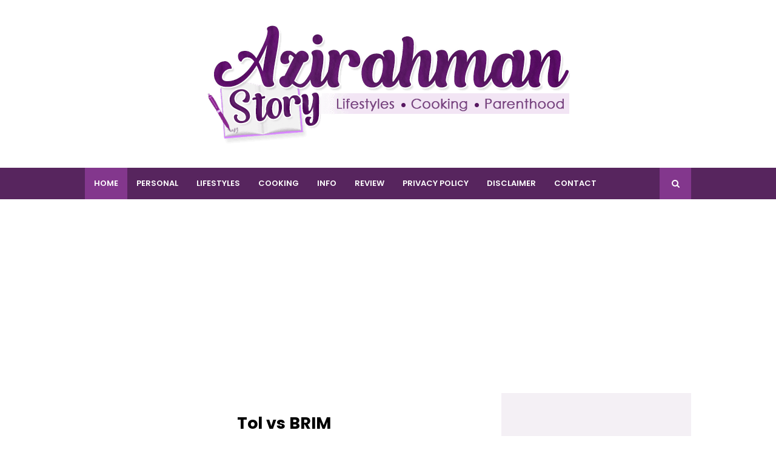

--- FILE ---
content_type: text/html; charset=UTF-8
request_url: https://www.azirahman.com/b/stats?style=BLACK_TRANSPARENT&timeRange=ALL_TIME&token=APq4FmDkeCZE3EAuEqHGHuwFT1ZdAIGPW3qccnuwzssgano7T7VB5gqMhvEFn5M6zWbOf6UisVTMEHBAy9PcWsd1iOZoYQNH_Q
body_size: 43
content:
{"total":2947415,"sparklineOptions":{"backgroundColor":{"fillOpacity":0.1,"fill":"#000000"},"series":[{"areaOpacity":0.3,"color":"#202020"}]},"sparklineData":[[0,30],[1,29],[2,29],[3,39],[4,50],[5,21],[6,47],[7,51],[8,49],[9,47],[10,49],[11,23],[12,26],[13,100],[14,37],[15,43],[16,53],[17,37],[18,33],[19,36],[20,38],[21,60],[22,61],[23,63],[24,74],[25,83],[26,79],[27,60],[28,49],[29,15]],"nextTickMs":400000}

--- FILE ---
content_type: text/html; charset=utf-8
request_url: https://www.google.com/recaptcha/api2/aframe
body_size: 267
content:
<!DOCTYPE HTML><html><head><meta http-equiv="content-type" content="text/html; charset=UTF-8"></head><body><script nonce="Ux7UuZykYYJpDgeLaIJJ1Q">/** Anti-fraud and anti-abuse applications only. See google.com/recaptcha */ try{var clients={'sodar':'https://pagead2.googlesyndication.com/pagead/sodar?'};window.addEventListener("message",function(a){try{if(a.source===window.parent){var b=JSON.parse(a.data);var c=clients[b['id']];if(c){var d=document.createElement('img');d.src=c+b['params']+'&rc='+(localStorage.getItem("rc::a")?sessionStorage.getItem("rc::b"):"");window.document.body.appendChild(d);sessionStorage.setItem("rc::e",parseInt(sessionStorage.getItem("rc::e")||0)+1);localStorage.setItem("rc::h",'1769373102337');}}}catch(b){}});window.parent.postMessage("_grecaptcha_ready", "*");}catch(b){}</script></body></html>

--- FILE ---
content_type: text/javascript; charset=UTF-8
request_url: https://www.azirahman.com/feeds/posts/default?alt=json-in-script&max-results=4&callback=jQuery112409726005933288708_1769373099154&_=1769373099155
body_size: 10262
content:
// API callback
jQuery112409726005933288708_1769373099154({"version":"1.0","encoding":"UTF-8","feed":{"xmlns":"http://www.w3.org/2005/Atom","xmlns$openSearch":"http://a9.com/-/spec/opensearchrss/1.0/","xmlns$blogger":"http://schemas.google.com/blogger/2008","xmlns$georss":"http://www.georss.org/georss","xmlns$gd":"http://schemas.google.com/g/2005","xmlns$thr":"http://purl.org/syndication/thread/1.0","id":{"$t":"tag:blogger.com,1999:blog-4902215164529676159"},"updated":{"$t":"2026-01-25T19:04:08.862+08:00"},"category":[{"term":"personal"},{"term":"info"},{"term":"family"},{"term":"sembang-sembang"},{"term":"dailyfamily"},{"term":"Anak-anak"},{"term":"aktiviti"},{"term":"makan-makan"},{"term":"resepi"},{"term":"masak-masak"},{"term":"lifestyles"},{"term":"blogger lifestyle"},{"term":"review"},{"term":"masakan"},{"term":"EFG"},{"term":"jjcm"},{"term":"emosi"},{"term":"GA"},{"term":"health"},{"term":"jalan-jalan"},{"term":"keluarga"},{"term":"Cuti-cuti"},{"term":"KBBA"},{"term":"Beads"},{"term":"Kawan-kawan"},{"term":"food"},{"term":"beauty"},{"term":"hobi"},{"term":"celebration"},{"term":"nuffnang"},{"term":"job"},{"term":"advertorial"},{"term":"blog"},{"term":"ilmu"},{"term":"peristiwa"},{"term":"Altiviti"},{"term":"bfeeding"},{"term":"ZGNS"},{"term":"cooking"},{"term":"review drama"},{"term":"Makan makan"},{"term":"Sembang"},{"term":"kenangan"},{"term":"travel"},{"term":"award"},{"term":"buku"},{"term":"santai"},{"term":"suka-suka"},{"term":"khasiat makanan; sembang-sembang"},{"term":"parenting"},{"term":"ucapan"},{"term":"food blogger"},{"term":"reunion"},{"term":"Anak-anak;dailyfamily"},{"term":"filem"},{"term":"lifestyle"},{"term":"promosi"},{"term":"Aktiviti;home organising"},{"term":"greeting"},{"term":"hasil tanaman"},{"term":"home organising"},{"term":"jemputan"},{"term":"langkawi"},{"term":"movie"},{"term":"rumahku syurgaku"},{"term":"tazkirah"},{"term":"Words Of Wisdom"},{"term":"info; personal"},{"term":"makluman"},{"term":"quotes"},{"term":"segmen blogger"},{"term":"tag"},{"term":"tempat menarik"},{"term":"Job ; info ; anak-anak"},{"term":"SEO"},{"term":"khasiat makanan; personal"},{"term":"recipe"},{"term":"shopping"}],"title":{"type":"text","$t":"AziRahmanDotCom | Azirahman Story"},"subtitle":{"type":"html","$t":"blog perkongsian tentang kekeluargaan, masakan dan makanan serta aktiviti menarik yang boleh dilakukan bersama keluarga dan kawan-kawan. Berkongsi juga tips-tips personal dan pendidikan anak.  Perkongsian juga tentang tempat menarik untuk dikunjungi samada dalam dan luar negara. Juga berkongsi tentang drama, telemovie menarik dan sesuai ditonton seisi keluarga. Boleh juga dapatkan info novel-novel terkini di pasaran yang menarik untuk dibaca."},"link":[{"rel":"http://schemas.google.com/g/2005#feed","type":"application/atom+xml","href":"https:\/\/www.azirahman.com\/feeds\/posts\/default"},{"rel":"self","type":"application/atom+xml","href":"https:\/\/www.blogger.com\/feeds\/4902215164529676159\/posts\/default?alt=json-in-script\u0026max-results=4"},{"rel":"alternate","type":"text/html","href":"https:\/\/www.azirahman.com\/"},{"rel":"hub","href":"http://pubsubhubbub.appspot.com/"},{"rel":"next","type":"application/atom+xml","href":"https:\/\/www.blogger.com\/feeds\/4902215164529676159\/posts\/default?alt=json-in-script\u0026start-index=5\u0026max-results=4"}],"author":[{"name":{"$t":"Azirahman"},"uri":{"$t":"http:\/\/www.blogger.com\/profile\/00240506861728881252"},"email":{"$t":"noreply@blogger.com"},"gd$image":{"rel":"http://schemas.google.com/g/2005#thumbnail","width":"31","height":"32","src":"\/\/blogger.googleusercontent.com\/img\/b\/R29vZ2xl\/AVvXsEgpM0UBKVOOXrEBzLXJdQiaIqYe625I0Zfe0dZAi3Bhy9BALGtsKkJ6qwQ90Gbe3cJLqpsoUw4aItQCwyiM6E71mZ1LzVoQ23VTtrrUpJL-XEwlnE58P7dpu4MaMdgaCA\/s113\/photo.JPG"}}],"generator":{"version":"7.00","uri":"http://www.blogger.com","$t":"Blogger"},"openSearch$totalResults":{"$t":"2184"},"openSearch$startIndex":{"$t":"1"},"openSearch$itemsPerPage":{"$t":"4"},"entry":[{"id":{"$t":"tag:blogger.com,1999:blog-4902215164529676159.post-8637168310459833612"},"published":{"$t":"2026-01-23T08:30:00.003+08:00"},"updated":{"$t":"2026-01-23T08:30:00.114+08:00"},"category":[{"scheme":"http://www.blogger.com/atom/ns#","term":"masak-masak"},{"scheme":"http://www.blogger.com/atom/ns#","term":"masakan"},{"scheme":"http://www.blogger.com/atom/ns#","term":"resepi"}],"title":{"type":"text","$t":"Makan Malam Spaghetti Aglio Olio "},"content":{"type":"html","$t":"\u003Cp\u003E\u003Cb\u003E\u0026nbsp;Makan Malam Spaghetti Aglio Olio\u003C\/b\u003E. \u0026nbsp;Dah lama tak share resipi kat sini. Bukan tak masak tapi biasanya menu yang hampir sama dan pernah berkongsi di sini. \u0026nbsp;Kadang-kadang tu tak rajin nak ambil gambar.\u0026nbsp; \u0026nbsp;Kadang-kadang terlebih ambil gambar pula.\u0026nbsp; Kalau video memang lambat la nak edit.\u0026nbsp;\u0026nbsp;\u003C\/p\u003E\u003Cp\u003EBoleh dikatakan hampir setiap malam, memang anak-anak dan en suami lebih memilih untuk makan nasi.\u0026nbsp; Jarang-jarang sangat bertukar menu.\u0026nbsp; Entah apa mimpi, satu hari tu en suami kata nak buat spaghetti aglio olio untuk makan malam.\u0026nbsp; Tambahan pula anak-anak ada di rumah kecuali kak cik.\u0026nbsp; Anak macam biasa, follow je pilihan menu ahli keluarga.\u0026nbsp; Waktu malam ni biasanya akak memang akan kurang makan, ambil yang ringan-ringan saja. Cuba kadang-kadang tu 'break rules' jugak.\u0026nbsp; Masih dalam process mengurangkan berat badan.\u003C\/p\u003E\u003Cp\u003E\u003Cbr \/\u003E\u003C\/p\u003E\u003Cdiv class=\"separator\" style=\"clear: both; text-align: center;\"\u003E\u003Ca href=\"https:\/\/blogger.googleusercontent.com\/img\/b\/R29vZ2xl\/AVvXsEhf3PCJ91-h_G5p9fMISqb_iRU-g7AgCD-nSYAYAWHhomY5XTzBMRNKO3gpKt9Ht6IT17F1bt1sc-nSA2AbQfaXcXIN_bXWkayS5HqVOEopqt9Py_O4oG9Ae8Cbnv3-pfkr4ert8P2nfYzxrhxMzrZkcx58-_OdGAKIx3z2psneKA0ksOFhfEN_Oo9gycsc\/s5712\/IMG_0878.jpeg\" style=\"margin-left: 1em; margin-right: 1em;\"\u003E\u003Cimg alt=\"spaghetti,  menu western, masakan mudah\" border=\"0\" data-original-height=\"3213\" data-original-width=\"5712\" src=\"https:\/\/blogger.googleusercontent.com\/img\/b\/R29vZ2xl\/AVvXsEhf3PCJ91-h_G5p9fMISqb_iRU-g7AgCD-nSYAYAWHhomY5XTzBMRNKO3gpKt9Ht6IT17F1bt1sc-nSA2AbQfaXcXIN_bXWkayS5HqVOEopqt9Py_O4oG9Ae8Cbnv3-pfkr4ert8P2nfYzxrhxMzrZkcx58-_OdGAKIx3z2psneKA0ksOFhfEN_Oo9gycsc\/s16000\/IMG_0878.jpeg\" title=\"Makan Malam Spaghetti Aglio Olio\" \/\u003E\u003C\/a\u003E\u003C\/div\u003E\u003Cdiv class=\"separator\" style=\"clear: both; text-align: center;\"\u003E\u003Cbr \/\u003E\u003C\/div\u003E\u003Cdiv class=\"separator\" style=\"clear: both; text-align: center;\"\u003EHasilnya.\u0026nbsp; Sepinggan kenyang.\u0026nbsp; Buat ikut cara kami.\u0026nbsp; Bahan-bahan pun mana yang ada.\u003C\/div\u003E\u003Cdiv class=\"separator\" style=\"clear: both; text-align: center;\"\u003E\u003Cbr \/\u003E\u003C\/div\u003E\u003Ch3 style=\"clear: both; text-align: left;\"\u003EResipi Spaghetti Aglio Olio Cara Kami\u003C\/h3\u003E\u003Cdiv class=\"separator\" style=\"clear: both; text-align: left;\"\u003E\u003Cbr \/\u003E\u003C\/div\u003E\u003Cdiv class=\"separator\" style=\"clear: both; text-align: left;\"\u003EAntara bahan yang digunakan -\u003C\/div\u003E\u003Cdiv class=\"separator\" style=\"clear: both; text-align: left;\"\u003E\u0026nbsp;sebungkus spaghetti (ambil secawan air rebusannya)\u003C\/div\u003E\u003Cdiv class=\"separator\" style=\"clear: both; text-align: left;\"\u003ECendawan butang\u003C\/div\u003E\u003Cdiv class=\"separator\" style=\"clear: both; text-align: left;\"\u003EBaby spinach\u003C\/div\u003E\u003Cdiv class=\"separator\" style=\"clear: both; text-align: left;\"\u003EKepingan daging\u003C\/div\u003E\u003Cdiv class=\"separator\" style=\"clear: both; text-align: left;\"\u003EBaby tomato\u003C\/div\u003E\u003Cdiv class=\"separator\" style=\"clear: both; text-align: left;\"\u003EItalian herb\u003C\/div\u003E\u003Cdiv class=\"separator\" style=\"clear: both; text-align: left;\"\u003EBawang merah dan bawang putih\u0026nbsp;\u0026nbsp;\u003C\/div\u003E\u003Cdiv class=\"separator\" style=\"clear: both; text-align: left;\"\u003EMinyak zaitun\u003C\/div\u003E\u003Cdiv class=\"separator\" style=\"clear: both; text-align: left;\"\u003EChili flake\u003C\/div\u003E\u003Cdiv class=\"separator\" style=\"clear: both; text-align: center;\"\u003E\u003Cbr \/\u003E\u003C\/div\u003E\u003Cdiv class=\"separator\" style=\"clear: both; text-align: center;\"\u003E\u003Cbr \/\u003E\u003C\/div\u003E\u003Cbr \/\u003E\u003Cdiv class=\"separator\" style=\"clear: both; text-align: center;\"\u003E\u003Ca href=\"https:\/\/blogger.googleusercontent.com\/img\/b\/R29vZ2xl\/AVvXsEinqRqAa1y7uj8WhIGVBW472hjNygXmN7AB5QJSqrKZjYQkOkqa5hlvl_bWYB_nFKbfdpvsvNWEOU0I0L5SEk4jP2fsQNxmcOD7o6XOeS5i-8A-tN26JlXKQGaw_jlYClQ3Qm6tCNbFAbnhER4-FocGEeEN9ipPVmcnkLPJTGMzQk3jBRXSqdedqIhji3q_\/s5712\/IMG_0872.jpeg\" style=\"margin-left: 1em; margin-right: 1em;\"\u003E\u003Cimg alt=\"spaghetti,  menu western, masakan mudah\" border=\"0\" data-original-height=\"5712\" data-original-width=\"3213\" src=\"https:\/\/blogger.googleusercontent.com\/img\/b\/R29vZ2xl\/AVvXsEinqRqAa1y7uj8WhIGVBW472hjNygXmN7AB5QJSqrKZjYQkOkqa5hlvl_bWYB_nFKbfdpvsvNWEOU0I0L5SEk4jP2fsQNxmcOD7o6XOeS5i-8A-tN26JlXKQGaw_jlYClQ3Qm6tCNbFAbnhER4-FocGEeEN9ipPVmcnkLPJTGMzQk3jBRXSqdedqIhji3q_\/s16000\/IMG_0872.jpeg\" title=\"Makan Malam Spaghetti Aglio Olio\" \/\u003E\u003C\/a\u003E\u003C\/div\u003E\u003Cdiv\u003E\u003Cbr \/\u003E\u003C\/div\u003E\u003Cdiv\u003ECaranya:\u003C\/div\u003E\u003Cdiv\u003E\u003Cbr \/\u003E\u003C\/div\u003E\u003Cdiv\u003EPanaskan sedikit minyak zaitun, goreng sedikit kepingan daging tadi dan ketepikan.\u0026nbsp; Lepas tu bolehlah tumiskan bawang, masukkan cendawan butang, baby spinach, tomato.\u0026nbsp; Taburkan sedikit mix herb dan juga chili flake.\u0026nbsp; Jangan lupa garam atau serbuk perasa.\u0026nbsp; Masukkan spaghetti, gaullah bagi rata dan boleh curahkan juga air rebusan spaghetti tadi supaya hasilnya lembab-lembab basah gitu.\u0026nbsp; Masukkan kepingan daging dan suaikan rasa ikut citarasa korang.\u0026nbsp; Kalau nak pedas boleh masukkan lebih chili flake.\u003C\/div\u003E\u003Cbr \/\u003E\u003Cdiv class=\"separator\" style=\"clear: both; text-align: center;\"\u003E\u003Ca href=\"https:\/\/blogger.googleusercontent.com\/img\/b\/R29vZ2xl\/AVvXsEhvgZEhDHlKsr0YEi4Xj8lwhtwfDNaTAQOydUfQq3bq4hVu9q1YSw5Z9RoG_R1eQD1nP_778E5vVjxs6ltPdYG0PijsuDuxFEGLHtoBUiLqrl75sNOfF9xM44FDEz6clPmKoruq8TXGWMmEgal6dDQWTjmNjE-_nvu8TLqStUcfbcpPHZC-SlpZoUxMMkqp\/s5712\/IMG_0877.jpeg\" style=\"margin-left: 1em; margin-right: 1em;\"\u003E\u003Cimg alt=\"spaghetti,  menu western, masakan mudah\" border=\"0\" data-original-height=\"5712\" data-original-width=\"3213\" src=\"https:\/\/blogger.googleusercontent.com\/img\/b\/R29vZ2xl\/AVvXsEhvgZEhDHlKsr0YEi4Xj8lwhtwfDNaTAQOydUfQq3bq4hVu9q1YSw5Z9RoG_R1eQD1nP_778E5vVjxs6ltPdYG0PijsuDuxFEGLHtoBUiLqrl75sNOfF9xM44FDEz6clPmKoruq8TXGWMmEgal6dDQWTjmNjE-_nvu8TLqStUcfbcpPHZC-SlpZoUxMMkqp\/s16000\/IMG_0877.jpeg\" title=\"Makan Malam Spaghetti Aglio Olio\" \/\u003E\u003C\/a\u003E\u003C\/div\u003E\u003Cdiv class=\"separator\" style=\"clear: both; text-align: center;\"\u003E\u003Cbr \/\u003E\u003C\/div\u003E\u003Cdiv class=\"separator\" style=\"clear: both; text-align: center;\"\u003ESiap satu kuali untuk sebungkus spaghetti tadi.\u0026nbsp; Bila masak sendiri, bolehlah tambah-tambah.\u0026nbsp; Jadilah \u003Cb\u003Espaghetti Aglio Olio\u003C\/b\u003E versi keluarga kami.\u003C\/div\u003E\u003Cbr \/\u003E\u003Cp\u003E\u003Cbr \/\u003E\u003C\/p\u003E"},"link":[{"rel":"replies","type":"application/atom+xml","href":"https:\/\/www.azirahman.com\/feeds\/8637168310459833612\/comments\/default","title":"Post Comments"},{"rel":"replies","type":"text/html","href":"https:\/\/www.azirahman.com\/2026\/01\/makan-malam-spaghetti-aglio-olio.html#comment-form","title":"1 Comments"},{"rel":"edit","type":"application/atom+xml","href":"https:\/\/www.blogger.com\/feeds\/4902215164529676159\/posts\/default\/8637168310459833612"},{"rel":"self","type":"application/atom+xml","href":"https:\/\/www.blogger.com\/feeds\/4902215164529676159\/posts\/default\/8637168310459833612"},{"rel":"alternate","type":"text/html","href":"https:\/\/www.azirahman.com\/2026\/01\/makan-malam-spaghetti-aglio-olio.html","title":"Makan Malam Spaghetti Aglio Olio "}],"author":[{"name":{"$t":"Azirahman"},"uri":{"$t":"http:\/\/www.blogger.com\/profile\/00240506861728881252"},"email":{"$t":"noreply@blogger.com"},"gd$image":{"rel":"http://schemas.google.com/g/2005#thumbnail","width":"31","height":"32","src":"\/\/blogger.googleusercontent.com\/img\/b\/R29vZ2xl\/AVvXsEgpM0UBKVOOXrEBzLXJdQiaIqYe625I0Zfe0dZAi3Bhy9BALGtsKkJ6qwQ90Gbe3cJLqpsoUw4aItQCwyiM6E71mZ1LzVoQ23VTtrrUpJL-XEwlnE58P7dpu4MaMdgaCA\/s113\/photo.JPG"}}],"media$thumbnail":{"xmlns$media":"http://search.yahoo.com/mrss/","url":"https:\/\/blogger.googleusercontent.com\/img\/b\/R29vZ2xl\/AVvXsEhf3PCJ91-h_G5p9fMISqb_iRU-g7AgCD-nSYAYAWHhomY5XTzBMRNKO3gpKt9Ht6IT17F1bt1sc-nSA2AbQfaXcXIN_bXWkayS5HqVOEopqt9Py_O4oG9Ae8Cbnv3-pfkr4ert8P2nfYzxrhxMzrZkcx58-_OdGAKIx3z2psneKA0ksOFhfEN_Oo9gycsc\/s72-c\/IMG_0878.jpeg","height":"72","width":"72"},"thr$total":{"$t":"1"}},{"id":{"$t":"tag:blogger.com,1999:blog-4902215164529676159.post-6677607313089373001"},"published":{"$t":"2026-01-22T11:04:00.001+08:00"},"updated":{"$t":"2026-01-22T11:04:16.616+08:00"},"category":[{"scheme":"http://www.blogger.com/atom/ns#","term":"family"},{"scheme":"http://www.blogger.com/atom/ns#","term":"personal"}],"title":{"type":"text","$t":"Jalan-jalan Kotaraya"},"content":{"type":"html","$t":"\u003Cp\u003E\u003C\/p\u003E\u003Cdiv class=\"separator\" style=\"clear: both; text-align: justify;\"\u003E\u003Cb\u003EJalan-jalan Kotaraya\u003C\/b\u003E.\u0026nbsp; Sambungan daripada majlis konvo kakak tu, kami ambil peluang juga jalan-jalan kotaraya.\u0026nbsp; Kami memilih untuk menginap di sekitar Putrajaya sahaja memandangkan tidaklah jauh sangat nak ke UPM.\u0026nbsp; Selesai sesi konvo, kami memanjangkan sehari lagi percutian di sini.\u0026nbsp; Sambil-sambil tu bercadang nak pusing-pusing KL.\u003C\/div\u003E\u003Cdiv class=\"separator\" style=\"clear: both; text-align: justify;\"\u003E\u003Cbr \/\u003E\u003C\/div\u003E\u003Cdiv class=\"separator\" style=\"clear: both; text-align: justify;\"\u003EMalas nak memandu, kami memilih untuk menaiki MRT sahaja dari \u003Cb\u003EPutrajaya Central\u003C\/b\u003E sehingga ke KLCC.\u0026nbsp; Irfan dan kakak nak tengok ikan katanya. Okay ibu ayah ikutkan sahaja.\u0026nbsp; Lagipun dah lama sangat tak naik MRT ni, bolehlah acah-acah pelancong.\u0026nbsp; Dari tempat penginapan, kami memandu dan parking kereta berhampiran dengan Putrajaya Central.\u0026nbsp; Bab jalan-jalan naik\u0026nbsp; MRT ni, kakak memang dah cekaplah.\u0026nbsp; Abang Irfan masih terkial-kial juga nak baca peta perjalanan MRT.\u0026nbsp;\u0026nbsp;\u003C\/div\u003E\u003Cdiv class=\"separator\" style=\"clear: both; text-align: center;\"\u003E\u003Cbr \/\u003E\u003C\/div\u003E\u003Cdiv class=\"separator\" style=\"clear: both; text-align: center;\"\u003E\u003Cbr \/\u003E\u003C\/div\u003E\u003Cdiv class=\"separator\" style=\"clear: both; text-align: center;\"\u003E\u003Ca href=\"https:\/\/blogger.googleusercontent.com\/img\/b\/R29vZ2xl\/AVvXsEh6ToybIzvwPOrALovQ03uRP5MYr_S3_BZCOfl0lvPjnUMQTeL190KKQ1Axnj4sNwAPUhZ9XZhnxZ6dusanGX72kRDtLqxxKz6Zs9BRU1rzobR743HF8Eg5TsV77VOjPJHsOduqkA_qbvD_x3GRGRUJNOmMB-g8JkdeUmr171J7nFYxgyd5w0XtO8AdBjeo\/s4032\/IMG_5396.jpeg\" style=\"margin-left: 1em; margin-right: 1em;\"\u003E\u003Cimg alt=\"jalan-jalan naik MRT, sibuk kotaraya, KL waktu malam\" border=\"0\" data-original-height=\"3024\" data-original-width=\"4032\" src=\"https:\/\/blogger.googleusercontent.com\/img\/b\/R29vZ2xl\/AVvXsEh6ToybIzvwPOrALovQ03uRP5MYr_S3_BZCOfl0lvPjnUMQTeL190KKQ1Axnj4sNwAPUhZ9XZhnxZ6dusanGX72kRDtLqxxKz6Zs9BRU1rzobR743HF8Eg5TsV77VOjPJHsOduqkA_qbvD_x3GRGRUJNOmMB-g8JkdeUmr171J7nFYxgyd5w0XtO8AdBjeo\/s16000\/IMG_5396.jpeg\" title=\"Jalan-jalan Kotaraya\" \/\u003E\u003C\/a\u003E\u003C\/div\u003E\u003Cdiv class=\"separator\" style=\"clear: both; text-align: center;\"\u003E\u003Cbr \/\u003E\u003C\/div\u003E\u003Cdiv class=\"separator\" style=\"clear: both; text-align: center;\"\u003EAkak sendiri pun dah lama tinggalkan aktiviti ni.\u0026nbsp; Kalau dulu masa masih bertugas di kotaraya, memang inilah pengangkutan yang paling efisien untuk akak berulang alik ke tempat kerja.\u0026nbsp; Berebut di waktu pagi mahupun ketika pulang dari pejabat.\u0026nbsp; Pengalaman yang memang tak akan dilupakan sampai bila-bila.\u0026nbsp; Bila dah balik bertugas di state, memang lain betul suasananya.\u003C\/div\u003E\u003Cdiv class=\"separator\" style=\"clear: both; text-align: center;\"\u003E\u003Cbr \/\u003E\u003C\/div\u003E\u003Cbr \/\u003E\u003Cdiv class=\"separator\" style=\"clear: both; text-align: center;\"\u003E\u003Ca href=\"https:\/\/blogger.googleusercontent.com\/img\/b\/R29vZ2xl\/AVvXsEiLRniAdPVaRAk8z7_jxJ02RRFc_NXTnUrPDrtPMTakx1d6B1vIe68kd0nlvzEH2Ey2lisml-aV-dgkfzE7IgwLyhLJRtJOvFr5wAzrea1YOA6NV4G4tUzprs9XomqoT26Mdozy66KMfjbeBcB4KYBeRLpMEHHnVHz0uHtUrzD51_HveWM2trxd_wN5y80E\/s5712\/IMG_0482.jpeg\" style=\"margin-left: 1em; margin-right: 1em;\"\u003E\u003Cimg alt=\"jalan-jalan naik MRT, sibuk kotaraya, KL waktu malam\" border=\"0\" data-original-height=\"5712\" data-original-width=\"3213\" src=\"https:\/\/blogger.googleusercontent.com\/img\/b\/R29vZ2xl\/AVvXsEiLRniAdPVaRAk8z7_jxJ02RRFc_NXTnUrPDrtPMTakx1d6B1vIe68kd0nlvzEH2Ey2lisml-aV-dgkfzE7IgwLyhLJRtJOvFr5wAzrea1YOA6NV4G4tUzprs9XomqoT26Mdozy66KMfjbeBcB4KYBeRLpMEHHnVHz0uHtUrzD51_HveWM2trxd_wN5y80E\/s16000\/IMG_0482.jpeg\" title=\"Jalan-jalan Kotaraya\" \/\u003E\u003C\/a\u003E\u003C\/div\u003E\u003Cdiv class=\"separator\" style=\"clear: both; text-align: center;\"\u003E\u003Cbr \/\u003E\u003C\/div\u003E\u003Cdiv class=\"separator\" style=\"clear: both; text-align: center;\"\u003EWaktu ni memang bukan peak hour, lengang dalam koc.\u0026nbsp; Pilihlah mana pun nak duduk. Perjalanan melebihi setengah jam juga. Iyelah daripada Putrajaya ke KLCC tapi puashati sebab tak perlu mengadap jalanraya.\u003C\/div\u003E\u003Cdiv class=\"separator\" style=\"clear: both; text-align: center;\"\u003E\u003Cbr \/\u003E\u003C\/div\u003E\u003Cdiv class=\"separator\" style=\"clear: both; text-align: center;\"\u003EAnak-anak nak singgah ke \u003Cb\u003EAquaria KLCC\u003C\/b\u003E, dah lama sangat katanya tak singgah.\u0026nbsp; Irfan belanja kami berempat masuk ke Aquaria.\u0026nbsp; Tak banyak beza pun dulu dan sekarang. Anak-anak ni masih boleh ingat lagi apa yang mereka tengok dan cari masa kecil, lalu keluarlah kisah-kisah mereka di sini waktu dulu-dulu.\u0026nbsp; Sayang adik dan kak cik tak dapat turut serta.\u0026nbsp;\u0026nbsp;\u003C\/div\u003E\u003Cdiv\u003E\u003Cbr \/\u003E\u003C\/div\u003E\u003Cbr \/\u003E\u003Cdiv class=\"separator\" style=\"clear: both; text-align: center;\"\u003E\u003Ca href=\"https:\/\/blogger.googleusercontent.com\/img\/b\/R29vZ2xl\/AVvXsEg3NFsItXle4omxP7k3wepLcZV72o1mq2hB-XgkO_KUahgSpEeF21XflLTtX4tod9zKCeOglJUtHcb8AiIjPnZ9ss6ZCRkvlH2DWI-IUho9G2TA7F5dKl14MsKeE_aJ160tj0KQOIkmOpHShc0K_H990q9Ir0InmFAC3V7JeFcJiOFoZHhkOL7S4sHcFhQa\/s5712\/IMG_0484.jpeg\" style=\"margin-left: 1em; margin-right: 1em;\"\u003E\u003Cimg alt=\"jalan-jalan naik MRT, sibuk kotaraya, KL waktu malam\" border=\"0\" data-original-height=\"5712\" data-original-width=\"3213\" src=\"https:\/\/blogger.googleusercontent.com\/img\/b\/R29vZ2xl\/AVvXsEg3NFsItXle4omxP7k3wepLcZV72o1mq2hB-XgkO_KUahgSpEeF21XflLTtX4tod9zKCeOglJUtHcb8AiIjPnZ9ss6ZCRkvlH2DWI-IUho9G2TA7F5dKl14MsKeE_aJ160tj0KQOIkmOpHShc0K_H990q9Ir0InmFAC3V7JeFcJiOFoZHhkOL7S4sHcFhQa\/s16000\/IMG_0484.jpeg\" title=\"Jalan-jalan Kotaraya\" \/\u003E\u003C\/a\u003E\u003C\/div\u003E\u003Cbr \/\u003E\u003Cdiv class=\"separator\" style=\"clear: both; text-align: center;\"\u003E\u003Ca href=\"https:\/\/blogger.googleusercontent.com\/img\/b\/R29vZ2xl\/AVvXsEilPR5BzbvhoLSXUIY5V0DGXc-fgIv203tQ3EUG_oU_B-eiK4-1c8n8CXQ_9mgeN3I0dGyRFji7auju8gxcy7rkGCaL2z34hbJG00_QJ27lRqB9str-qNOxYmIQIC8pdeudiOD6gDTu8F53TODsaoUO-P7lKgEYH-6kdzGQvVUoXI3Ni9dHR01RJKwfaJ6W\/s5712\/IMG_0486.jpeg\" style=\"margin-left: 1em; margin-right: 1em;\"\u003E\u003Cimg alt=\"jalan-jalan naik MRT, sibuk kotaraya, KL waktu malam\" border=\"0\" data-original-height=\"5712\" data-original-width=\"3213\" src=\"https:\/\/blogger.googleusercontent.com\/img\/b\/R29vZ2xl\/AVvXsEilPR5BzbvhoLSXUIY5V0DGXc-fgIv203tQ3EUG_oU_B-eiK4-1c8n8CXQ_9mgeN3I0dGyRFji7auju8gxcy7rkGCaL2z34hbJG00_QJ27lRqB9str-qNOxYmIQIC8pdeudiOD6gDTu8F53TODsaoUO-P7lKgEYH-6kdzGQvVUoXI3Ni9dHR01RJKwfaJ6W\/s16000\/IMG_0486.jpeg\" title=\"Jalan-jalan Kotaraya\" \/\u003E\u003C\/a\u003E\u003C\/div\u003E\u003Cdiv\u003E\u003Cbr \/\u003E\u003C\/div\u003E\u003Cdiv style=\"text-align: center;\"\u003EPeminat ikan memang ralit la tengok spesis-spesis ikan yang ada.\u0026nbsp;\u0026nbsp;\u003C\/div\u003E\u003Cdiv\u003E\u003Cbr \/\u003E\u003C\/div\u003E\u003Cbr \/\u003E\u003Cdiv class=\"separator\" style=\"clear: both; text-align: center;\"\u003E\u003Ca href=\"https:\/\/blogger.googleusercontent.com\/img\/b\/R29vZ2xl\/[base64]\/s5712\/IMG_0493.jpeg\" style=\"margin-left: 1em; margin-right: 1em;\"\u003E\u003Cimg alt=\"jalan-jalan naik MRT, sibuk kotaraya, KL waktu malam\" border=\"0\" data-original-height=\"5712\" data-original-width=\"3213\" src=\"https:\/\/blogger.googleusercontent.com\/img\/b\/R29vZ2xl\/[base64]\/s16000\/IMG_0493.jpeg\" title=\"Jalan-jalan Kotaraya\" \/\u003E\u003C\/a\u003E\u003C\/div\u003E\u003Cdiv class=\"separator\" style=\"clear: both; text-align: center;\"\u003E\u003Cbr \/\u003E\u003C\/div\u003E\u003Cdiv class=\"separator\" style=\"clear: both; text-align: center;\"\u003ESuka betul akak tengok ikan pari besar ni.\u0026nbsp; Comel je.\u0026nbsp;\u0026nbsp;\u003C\/div\u003E\u003Cbr \/\u003E\u003Cdiv class=\"separator\" style=\"clear: both; text-align: center;\"\u003E\u003Ca href=\"https:\/\/blogger.googleusercontent.com\/img\/b\/R29vZ2xl\/AVvXsEjzcY02ptGx5_j1RerixNQQQY2IShDirGK7XDFQcbAg88oY8S0KFJdalXkA8aFdrG1av5t8-ZBsV6qv4Ty61wQnKcvGymOxEdK0VRO4_YlMMzezgsQPCUNrwGrxoWo23mBRx8d_DJ-Ht9OAn-_WxCvvPSUEFeqtPpz12RXVv6wSjmYUHBSItlkOq-uvAFSL\/s4032\/IMG_5400.jpeg\" style=\"margin-left: 1em; margin-right: 1em;\"\u003E\u003Cimg alt=\"jalan-jalan naik MRT, sibuk kotaraya, KL waktu malam\" border=\"0\" data-original-height=\"3024\" data-original-width=\"4032\" src=\"https:\/\/blogger.googleusercontent.com\/img\/b\/R29vZ2xl\/AVvXsEjzcY02ptGx5_j1RerixNQQQY2IShDirGK7XDFQcbAg88oY8S0KFJdalXkA8aFdrG1av5t8-ZBsV6qv4Ty61wQnKcvGymOxEdK0VRO4_YlMMzezgsQPCUNrwGrxoWo23mBRx8d_DJ-Ht9OAn-_WxCvvPSUEFeqtPpz12RXVv6wSjmYUHBSItlkOq-uvAFSL\/s16000\/IMG_5400.jpeg\" title=\"Jalan-jalan Kotaraya\" \/\u003E\u003C\/a\u003E\u003C\/div\u003E\u003Cdiv class=\"separator\" style=\"clear: both; text-align: center;\"\u003E\u003Cbr \/\u003E\u003C\/div\u003E\u003Cdiv class=\"separator\" style=\"clear: both; text-align: center;\"\u003EPenat berjalan, perut masing-masing dah lapar.\u0026nbsp; En suami nak singgah kedai ni pulak.\u0026nbsp; Dari KLCC kami naik grab sampai ke Restauran Saddam ni berhadapan dengan Bangunan Mara.\u0026nbsp; En suami kata antara kedai yang dia rajin singgah waktu di kotaraya.\u0026nbsp; Hmm...masing-masing teringat cerita-cerita lama.\u0026nbsp; Dari sini, kami menaiki LRT sampailah ke stesen pertukaran Sungai Besi kalau tak silap akak untuk naik pula MRT sehingga ke Putrajaya Central.\u0026nbsp;\u0026nbsp;\u003C\/div\u003E\u003Cdiv class=\"separator\" style=\"clear: both; text-align: center;\"\u003E\u003Cbr \/\u003E\u003C\/div\u003E\u003Cdiv class=\"separator\" style=\"clear: both; text-align: center;\"\u003ESampai hotel, masing-masing dah kepenatan tapi anak-anak sambung pula tengok movie di tv.\u0026nbsp; Layanlah sementara cuti.\u0026nbsp; Esoknya dah nak balik dah.\u003C\/div\u003E\u003Cbr \/\u003E\u0026nbsp;\u003Cp\u003E\u003C\/p\u003E"},"link":[{"rel":"replies","type":"application/atom+xml","href":"https:\/\/www.azirahman.com\/feeds\/6677607313089373001\/comments\/default","title":"Post Comments"},{"rel":"replies","type":"text/html","href":"https:\/\/www.azirahman.com\/2026\/01\/jalan-jalan-kotaraya.html#comment-form","title":"2 Comments"},{"rel":"edit","type":"application/atom+xml","href":"https:\/\/www.blogger.com\/feeds\/4902215164529676159\/posts\/default\/6677607313089373001"},{"rel":"self","type":"application/atom+xml","href":"https:\/\/www.blogger.com\/feeds\/4902215164529676159\/posts\/default\/6677607313089373001"},{"rel":"alternate","type":"text/html","href":"https:\/\/www.azirahman.com\/2026\/01\/jalan-jalan-kotaraya.html","title":"Jalan-jalan Kotaraya"}],"author":[{"name":{"$t":"Azirahman"},"uri":{"$t":"http:\/\/www.blogger.com\/profile\/00240506861728881252"},"email":{"$t":"noreply@blogger.com"},"gd$image":{"rel":"http://schemas.google.com/g/2005#thumbnail","width":"31","height":"32","src":"\/\/blogger.googleusercontent.com\/img\/b\/R29vZ2xl\/AVvXsEgpM0UBKVOOXrEBzLXJdQiaIqYe625I0Zfe0dZAi3Bhy9BALGtsKkJ6qwQ90Gbe3cJLqpsoUw4aItQCwyiM6E71mZ1LzVoQ23VTtrrUpJL-XEwlnE58P7dpu4MaMdgaCA\/s113\/photo.JPG"}}],"media$thumbnail":{"xmlns$media":"http://search.yahoo.com/mrss/","url":"https:\/\/blogger.googleusercontent.com\/img\/b\/R29vZ2xl\/AVvXsEh6ToybIzvwPOrALovQ03uRP5MYr_S3_BZCOfl0lvPjnUMQTeL190KKQ1Axnj4sNwAPUhZ9XZhnxZ6dusanGX72kRDtLqxxKz6Zs9BRU1rzobR743HF8Eg5TsV77VOjPJHsOduqkA_qbvD_x3GRGRUJNOmMB-g8JkdeUmr171J7nFYxgyd5w0XtO8AdBjeo\/s72-c\/IMG_5396.jpeg","height":"72","width":"72"},"thr$total":{"$t":"2"}},{"id":{"$t":"tag:blogger.com,1999:blog-4902215164529676159.post-8639459011870937591"},"published":{"$t":"2026-01-21T18:36:00.000+08:00"},"updated":{"$t":"2026-01-21T18:36:28.599+08:00"},"category":[{"scheme":"http://www.blogger.com/atom/ns#","term":"family"},{"scheme":"http://www.blogger.com/atom/ns#","term":"personal"}],"title":{"type":"text","$t":"Konvokesyen Kakak Baru Nak Update Post"},"content":{"type":"html","$t":"\u003Cp\u003E\u003Cb\u003E\u0026nbsp;Konvokesyen Kakak Baru Nak Update Post\u003C\/b\u003E.\u0026nbsp; Lama betul simpan cerita ni dalam draft.\u0026nbsp; Betul-betul mencari masa nak menulis.\u0026nbsp; Bila ada cerita yang tertinggal, lepas tu datang pula kisah baru maka bertambah-tambahlah post yang duduk dalam draft.\u0026nbsp; Akak nak simpan juga cerita ni sebagai kenangan di sini.\u003C\/p\u003E\u003Cp\u003EKonvokesyen kakak berlangsung pada 2 Dec 2025 yang lalu. Hampir sebulan lebih ibunya simpan tak keluar-keluar posting ni.\u0026nbsp; Selalunya akak buat draft letak gambar-gambar dulu, bila ada kesempatan update sikit-sikit guna handphone sahaja.\u0026nbsp; Tapi selalunya tetap tak puashati, kena buka juga melalui laptop untuk semakan semula sebelum posting di blog.\u0026nbsp; Tu lah yang kadang-kadang jadi lambat.\u0026nbsp; Sementara ada kesempatan ni, akak cuba jadikan setiap draft tu sebagai post entry di sini.\u0026nbsp;\u0026nbsp;\u003C\/p\u003E\u003Cp\u003EKali ni dapat bawa abang Irfan sekali untuk meraikan kakak.\u0026nbsp; Memandangkan hari konvonya adalah hari Selasa maka kami berempat sahajalah yang ada.\u0026nbsp; Selepas 5 tahun di sini (setahun asasi dan 4 tahun untuk degree) maka tamatlah perjuangan kakak di peringkat ini.\u0026nbsp; Alhamdulillah berjaya juga mendapat keputusan yang sangat baik.\u0026nbsp;\u0026nbsp;\u003C\/p\u003E\u003Cdiv class=\"separator\" style=\"clear: both; text-align: center;\"\u003E\u003Ca href=\"https:\/\/blogger.googleusercontent.com\/img\/b\/R29vZ2xl\/AVvXsEj_FIUpQScgpUSDFnZUsM-bJuKSwaNyzTCHEyb-cxVqil6t8YltMmCqzCwFUcxa3gA80kF2bYPKlfk13lzYrCt2u-jsk52OrwvyicDf-S4jam-dbEFQ1szP14cUZhw2-25MOuJLFKQYxugeCn_R-nPiISrmxhlyNfynFPipkVBILT5S0EK1FPWyr-p9eKZb\/s5712\/IMG_0465.jpeg\" style=\"margin-left: 1em; margin-right: 1em;\"\u003E\u003Cimg alt=\"kisah keluarga, konvokesyen meriah, meraikan anak-anak\" border=\"0\" data-original-height=\"5712\" data-original-width=\"3213\" src=\"https:\/\/blogger.googleusercontent.com\/img\/b\/R29vZ2xl\/AVvXsEj_FIUpQScgpUSDFnZUsM-bJuKSwaNyzTCHEyb-cxVqil6t8YltMmCqzCwFUcxa3gA80kF2bYPKlfk13lzYrCt2u-jsk52OrwvyicDf-S4jam-dbEFQ1szP14cUZhw2-25MOuJLFKQYxugeCn_R-nPiISrmxhlyNfynFPipkVBILT5S0EK1FPWyr-p9eKZb\/s16000\/IMG_0465.jpeg\" title=\"Konvokesyen Kakak Baru Nak Update Post\" \/\u003E\u003C\/a\u003E\u003C\/div\u003E\u003Cbr \/\u003E\u003Cdiv class=\"separator\" style=\"clear: both; text-align: center;\"\u003E\u003Ca href=\"https:\/\/blogger.googleusercontent.com\/img\/b\/R29vZ2xl\/AVvXsEjdO3cT4ZxnotyJ0d454zVi3l4MWILak9Feh932sjJ4Heeohq0_XsDKbmC7lin-GhUjzCGX8W-jxO1PJDsUTJexFsH7remHAYA5aDOzmSNBijEon0vZTWsIBji9Sqrini0SD3DFMX64H0bxlycUwm_dEJe8ZgIlPbrw2dY1aX0nvEBM6Xzi5AbIhFbcslRT\/s5712\/IMG_0422.jpeg\" style=\"margin-left: 1em; margin-right: 1em;\"\u003E\u003Cimg alt=\"kisah keluarga, konvokesyen meriah, meraikan anak-anak\" border=\"0\" data-original-height=\"4284\" data-original-width=\"5712\" src=\"https:\/\/blogger.googleusercontent.com\/img\/b\/R29vZ2xl\/AVvXsEjdO3cT4ZxnotyJ0d454zVi3l4MWILak9Feh932sjJ4Heeohq0_XsDKbmC7lin-GhUjzCGX8W-jxO1PJDsUTJexFsH7remHAYA5aDOzmSNBijEon0vZTWsIBji9Sqrini0SD3DFMX64H0bxlycUwm_dEJe8ZgIlPbrw2dY1aX0nvEBM6Xzi5AbIhFbcslRT\/s16000\/IMG_0422.jpeg\" title=\"Konvokesyen Kakak Baru Nak Update Post\" \/\u003E\u003C\/a\u003E\u003C\/div\u003E\u003Cdiv class=\"separator\" style=\"clear: both; text-align: center;\"\u003E\u003Cbr \/\u003E\u003C\/div\u003E\u003Cdiv class=\"separator\" style=\"clear: both; text-align: center;\"\u003EKakak yang pertama kali berpisah dengan keluarga semasa meneruskan pengajian di peringkat asasi.\u0026nbsp; Dialah satu-satunya yang selalu jadi teman akak di rumah. Kakak merupakan pelajar sekolah harian biasa jadi hari-hari memang ada di rumah.\u0026nbsp; Kakak seorang yang rajin berusaha untuk diri sendiri, tak pernah kenal erti mengalah.\u0026nbsp; Anak no 2 memang lain sedikit !\u003C\/div\u003E\u003Cdiv class=\"separator\" style=\"clear: both; text-align: center;\"\u003E\u003Cbr \/\u003E\u003C\/div\u003E\u003Cbr \/\u003E\u003Cdiv class=\"separator\" style=\"clear: both; text-align: center;\"\u003E\u003Ca href=\"https:\/\/blogger.googleusercontent.com\/img\/b\/R29vZ2xl\/AVvXsEhDSGQfaqHZIL2iox8vfD6jOfkKDwQYZuzWOKw-wek8VpMvxfnXFlmtfTnHS6OxSyz-nJN4XfgrxDrVEAVvDJWgQCfZ6J73dZjtHVcbgeXor2aLqBhzBU5gRNsEfuicRayts6EPDK29iGaACGzF2ZfHOF7erMYrX0Dokgzdkf1cOkMb6_lPCS0xN7QjxojM\/s1080\/34af77be-c256-4be7-9270-85642a104565.jpeg\" style=\"margin-left: 1em; margin-right: 1em;\"\u003E\u003Cimg alt=\"kisah keluarga, konvokesyen meriah, meraikan anak-anak\" border=\"0\" data-original-height=\"1080\" data-original-width=\"810\" src=\"https:\/\/blogger.googleusercontent.com\/img\/b\/R29vZ2xl\/AVvXsEhDSGQfaqHZIL2iox8vfD6jOfkKDwQYZuzWOKw-wek8VpMvxfnXFlmtfTnHS6OxSyz-nJN4XfgrxDrVEAVvDJWgQCfZ6J73dZjtHVcbgeXor2aLqBhzBU5gRNsEfuicRayts6EPDK29iGaACGzF2ZfHOF7erMYrX0Dokgzdkf1cOkMb6_lPCS0xN7QjxojM\/s16000\/34af77be-c256-4be7-9270-85642a104565.jpeg\" title=\"Konvokesyen Kakak Baru Nak Update Post\" \/\u003E\u003C\/a\u003E\u003C\/div\u003E\u003Cbr \/\u003E\u003Cdiv class=\"separator\" style=\"clear: both; text-align: center;\"\u003E\u003Ca href=\"https:\/\/blogger.googleusercontent.com\/img\/b\/R29vZ2xl\/AVvXsEjMlm-Pr1hMbjSjtDCeUdT8xJh2y4GVvIjaBbeW02xP_nkT0D6URgvoVW3d1mykymBhVR2uZBKGYdxvaRlIZ5wgNqqn8J4aHwfJDArxQZDJ8s0KUYt9BQyvFq4N65q_62TTX8e_si4jshV11ILjQzG0zzBHC_LUj2qqfwQshg9qCgCmKENlQ_dBUTfhuCBd\/s4874\/IMG_0378.jpeg\" style=\"margin-left: 1em; margin-right: 1em;\"\u003E\u003Cimg alt=\"kisah keluarga, konvokesyen meriah, meraikan anak-anak\" border=\"0\" data-original-height=\"4874\" data-original-width=\"4280\" src=\"https:\/\/blogger.googleusercontent.com\/img\/b\/R29vZ2xl\/AVvXsEjMlm-Pr1hMbjSjtDCeUdT8xJh2y4GVvIjaBbeW02xP_nkT0D6URgvoVW3d1mykymBhVR2uZBKGYdxvaRlIZ5wgNqqn8J4aHwfJDArxQZDJ8s0KUYt9BQyvFq4N65q_62TTX8e_si4jshV11ILjQzG0zzBHC_LUj2qqfwQshg9qCgCmKENlQ_dBUTfhuCBd\/s16000\/IMG_0378.jpeg\" title=\"Konvokesyen Kakak Baru Nak Update Post\" \/\u003E\u003C\/a\u003E\u003C\/div\u003E\u003Cbr \/\u003E\u003Cdiv class=\"separator\" style=\"clear: both; text-align: center;\"\u003E\u003Ca href=\"https:\/\/blogger.googleusercontent.com\/img\/b\/R29vZ2xl\/AVvXsEjxtYR3kba9SSptwYvOuolrJ7w5kKE8g49vxS2TrJ4SFQfowqb_QtBnsGya_wdIBVExEeRx8k1yTMU_xPp-AMhhdf1Nu27Z76cSfxJdPLRS5eBcL0LMfojSQdGkN_1BTk099GB1O0JcXTj-mpAixLN2ueK1ZUeLeUI0NpG3p2Z5i-zeIlxfwxeE8e1JyKuu\/s4032\/IMG_0328.jpeg\" style=\"margin-left: 1em; margin-right: 1em;\"\u003E\u003Cimg alt=\"kisah keluarga, konvokesyen meriah, meraikan anak-anak\" border=\"0\" data-original-height=\"3024\" data-original-width=\"4032\" src=\"https:\/\/blogger.googleusercontent.com\/img\/b\/R29vZ2xl\/AVvXsEjxtYR3kba9SSptwYvOuolrJ7w5kKE8g49vxS2TrJ4SFQfowqb_QtBnsGya_wdIBVExEeRx8k1yTMU_xPp-AMhhdf1Nu27Z76cSfxJdPLRS5eBcL0LMfojSQdGkN_1BTk099GB1O0JcXTj-mpAixLN2ueK1ZUeLeUI0NpG3p2Z5i-zeIlxfwxeE8e1JyKuu\/s16000\/IMG_0328.jpeg\" title=\"Konvokesyen Kakak Baru Nak Update Post\" \/\u003E\u003C\/a\u003E\u003C\/div\u003E\u003Cbr \/\u003E\u003Cdiv class=\"separator\" style=\"clear: both; text-align: center;\"\u003E\u003Ca href=\"https:\/\/blogger.googleusercontent.com\/img\/b\/R29vZ2xl\/AVvXsEhcxC2143V95EkngbpomXUJivR21Mrc5-AfOSuG01A6gUhkMfjyFgNWrT3h4qJku94u5aXRf4HIe9Gk-arnaLkwSFq0MOFJa8z5JRFdEv7a8UEd5t40u2BLAKgW1Jc9jXsXJ2s4XeGWqbl_7uHw4pXRd4i2W6qW8xEZvlvxTzPg6f9KGuxGjs2Gt1A5ivmP\/s4032\/IMG_0318.jpeg\" style=\"margin-left: 1em; margin-right: 1em;\"\u003E\u003Cimg alt=\"kisah keluarga, konvokesyen meriah, meraikan anak-anak\" border=\"0\" data-original-height=\"4032\" data-original-width=\"3024\" src=\"https:\/\/blogger.googleusercontent.com\/img\/b\/R29vZ2xl\/AVvXsEhcxC2143V95EkngbpomXUJivR21Mrc5-AfOSuG01A6gUhkMfjyFgNWrT3h4qJku94u5aXRf4HIe9Gk-arnaLkwSFq0MOFJa8z5JRFdEv7a8UEd5t40u2BLAKgW1Jc9jXsXJ2s4XeGWqbl_7uHw4pXRd4i2W6qW8xEZvlvxTzPg6f9KGuxGjs2Gt1A5ivmP\/s16000\/IMG_0318.jpeg\" title=\"Konvokesyen Kakak Baru Nak Update Post\" \/\u003E\u003C\/a\u003E\u003C\/div\u003E\u003Cdiv class=\"separator\" style=\"clear: both; text-align: center;\"\u003E\u003Cbr \/\u003E\u003C\/div\u003E\u003Cdiv class=\"separator\" style=\"clear: both; text-align: center;\"\u003EPuashati katanya dapat juga apa yang diidamkan selama ni. Alhamdulillah sekarang ni dah pun bekerja. Dapat pula tempat kerja yang tidak jauh dari rumah.\u0026nbsp; Bolehlah selalu teman ibu dan ayah.\u003C\/div\u003E\u003Cbr \/\u003E\u003Cdiv class=\"separator\" style=\"clear: both; text-align: center;\"\u003E\u003Ca href=\"https:\/\/blogger.googleusercontent.com\/img\/b\/R29vZ2xl\/AVvXsEjmLhtw3Q__lqsN9Vulbz5nmqVMoFkCvpfrpNSTFeGiaZmAmFEUADFc5pZh6PANyPQN-mcuBA1FYc0ovxTDAO2RCPaHKw0vuWUVhHmVzXUdBIrOCViQWT2mf-6ElbsmIdjJD8c4Q7a_nV3uRmGNllC8zZccNXNGZnTQepLDJrn5hRwmTKnipkFZVkqgcaVj\/s5712\/IMG_0275.jpeg\" style=\"margin-left: 1em; margin-right: 1em;\"\u003E\u003Cimg alt=\"kisah keluarga, konvokesyen meriah, meraikan anak-anak\" border=\"0\" data-original-height=\"5712\" data-original-width=\"4284\" src=\"https:\/\/blogger.googleusercontent.com\/img\/b\/R29vZ2xl\/AVvXsEjmLhtw3Q__lqsN9Vulbz5nmqVMoFkCvpfrpNSTFeGiaZmAmFEUADFc5pZh6PANyPQN-mcuBA1FYc0ovxTDAO2RCPaHKw0vuWUVhHmVzXUdBIrOCViQWT2mf-6ElbsmIdjJD8c4Q7a_nV3uRmGNllC8zZccNXNGZnTQepLDJrn5hRwmTKnipkFZVkqgcaVj\/s16000\/IMG_0275.jpeg\" title=\"Konvokesyen Kakak Baru Nak Update Post\" \/\u003E\u003C\/a\u003E\u003C\/div\u003E\u003Cbr \/\u003E\u003Cdiv class=\"separator\" style=\"clear: both; text-align: center;\"\u003E\u003Ca href=\"https:\/\/blogger.googleusercontent.com\/img\/b\/R29vZ2xl\/AVvXsEh86xjbxVqYWXSPAgDO2SrHtlPHba6tpqc41Ddvz0vAuz7UBWmVKX4mhRvAJj3dojExooy1hk99mhPcg_xfFRpqBeXXII_ons6H4e_iOsynpsEYUD6Kno5pgwJrn2hfHo6md8s5rbv5qviz-qi3h5xtY2CjdjOYCqdC-nDGBnqVyUf3Z4S9UXF5FOjSicBp\/s4032\/IMG_5381.jpeg\" style=\"margin-left: 1em; margin-right: 1em;\"\u003E\u003Cimg alt=\"kisah keluarga, konvokesyen meriah, meraikan anak-anak\" border=\"0\" data-original-height=\"4032\" data-original-width=\"3024\" src=\"https:\/\/blogger.googleusercontent.com\/img\/b\/R29vZ2xl\/AVvXsEh86xjbxVqYWXSPAgDO2SrHtlPHba6tpqc41Ddvz0vAuz7UBWmVKX4mhRvAJj3dojExooy1hk99mhPcg_xfFRpqBeXXII_ons6H4e_iOsynpsEYUD6Kno5pgwJrn2hfHo6md8s5rbv5qviz-qi3h5xtY2CjdjOYCqdC-nDGBnqVyUf3Z4S9UXF5FOjSicBp\/s16000\/IMG_5381.jpeg\" title=\"Konvokesyen Kakak Baru Nak Update Post\" \/\u003E\u003C\/a\u003E\u003C\/div\u003E\u003Cdiv class=\"separator\" style=\"clear: both; text-align: center;\"\u003E\u003Cbr \/\u003E\u003C\/div\u003E\u003Cdiv class=\"separator\" style=\"clear: both; text-align: center;\"\u003EAbangnyalah yang jadi jurufoto tanpa bayaran.\u0026nbsp; Kami ikutkan sahaja.\u0026nbsp; Habiskan masa sepetang di sekitar Putrajaya untuk mengambil gambar kenangan.\u0026nbsp;\u0026nbsp;\u003C\/div\u003E\u003Cbr \/\u003E\u003Cdiv class=\"separator\" style=\"clear: both; text-align: center;\"\u003E\u003Ca href=\"https:\/\/blogger.googleusercontent.com\/img\/b\/R29vZ2xl\/AVvXsEgOGsPF_rjqJV8yi7aCmbn7eUtoNf2Bco06sL9QdGWrFrDM6WcUGwxGR_ZPIC9yzUIK9E7rxF9OpDNCsgUzV4RDhjKUI9QJ9hCdhrLNGEeUIQX95EGRSs1sBE_ySDuLCcSpYIsBdsWtzVpmxx5-QyKCa692A5OkzEHlOEjLJCz2dFZH6CrAf2Ra9-ASYJdu\/s4032\/IMG_0158.jpeg\" style=\"margin-left: 1em; margin-right: 1em;\"\u003E\u003Cimg alt=\"kisah keluarga, konvokesyen meriah, meraikan anak-anak\" border=\"0\" data-original-height=\"4032\" data-original-width=\"3024\" src=\"https:\/\/blogger.googleusercontent.com\/img\/b\/R29vZ2xl\/AVvXsEgOGsPF_rjqJV8yi7aCmbn7eUtoNf2Bco06sL9QdGWrFrDM6WcUGwxGR_ZPIC9yzUIK9E7rxF9OpDNCsgUzV4RDhjKUI9QJ9hCdhrLNGEeUIQX95EGRSs1sBE_ySDuLCcSpYIsBdsWtzVpmxx5-QyKCa692A5OkzEHlOEjLJCz2dFZH6CrAf2Ra9-ASYJdu\/s16000\/IMG_0158.jpeg\" title=\"Konvokesyen Kakak Baru Nak Update Post\" \/\u003E\u003C\/a\u003E\u003C\/div\u003E\u003Cdiv class=\"separator\" style=\"clear: both; text-align: center;\"\u003E\u003Cbr \/\u003E\u003C\/div\u003E\u003Cdiv class=\"separator\" style=\"clear: both; text-align: center;\"\u003EBuat masa ni nak bekerja dulu katanya.\u0026nbsp; Ada rezeki kemudian mungkin boleh sambung ke peringkat seterusnya.\u0026nbsp; Bagi kami, ibu dan ayah terus beri sokongan pada anak-anak ini untuk mengejar impian mereka.\u0026nbsp; Bila tengok anak-anak berjubah, beratur menunggu skroll ditangan, perasaan tu tak dapat nak digambarkan.\u0026nbsp;\u003C\/div\u003E\u003Cdiv class=\"separator\" style=\"clear: both; text-align: center;\"\u003E\u003Cbr \/\u003E\u003C\/div\u003E\u003Cdiv class=\"separator\" style=\"clear: both; text-align: center;\"\u003EMoga anak-anak terus berjaya dunia dan akhirat !\u003C\/div\u003E\u003Cbr \/\u003E\u003Cp\u003E\u003Cbr \/\u003E\u003C\/p\u003E"},"link":[{"rel":"replies","type":"application/atom+xml","href":"https:\/\/www.azirahman.com\/feeds\/8639459011870937591\/comments\/default","title":"Post Comments"},{"rel":"replies","type":"text/html","href":"https:\/\/www.azirahman.com\/2026\/01\/konvokesyen-kakak-baru-nak-update-post.html#comment-form","title":"5 Comments"},{"rel":"edit","type":"application/atom+xml","href":"https:\/\/www.blogger.com\/feeds\/4902215164529676159\/posts\/default\/8639459011870937591"},{"rel":"self","type":"application/atom+xml","href":"https:\/\/www.blogger.com\/feeds\/4902215164529676159\/posts\/default\/8639459011870937591"},{"rel":"alternate","type":"text/html","href":"https:\/\/www.azirahman.com\/2026\/01\/konvokesyen-kakak-baru-nak-update-post.html","title":"Konvokesyen Kakak Baru Nak Update Post"}],"author":[{"name":{"$t":"Azirahman"},"uri":{"$t":"http:\/\/www.blogger.com\/profile\/00240506861728881252"},"email":{"$t":"noreply@blogger.com"},"gd$image":{"rel":"http://schemas.google.com/g/2005#thumbnail","width":"31","height":"32","src":"\/\/blogger.googleusercontent.com\/img\/b\/R29vZ2xl\/AVvXsEgpM0UBKVOOXrEBzLXJdQiaIqYe625I0Zfe0dZAi3Bhy9BALGtsKkJ6qwQ90Gbe3cJLqpsoUw4aItQCwyiM6E71mZ1LzVoQ23VTtrrUpJL-XEwlnE58P7dpu4MaMdgaCA\/s113\/photo.JPG"}}],"media$thumbnail":{"xmlns$media":"http://search.yahoo.com/mrss/","url":"https:\/\/blogger.googleusercontent.com\/img\/b\/R29vZ2xl\/AVvXsEj_FIUpQScgpUSDFnZUsM-bJuKSwaNyzTCHEyb-cxVqil6t8YltMmCqzCwFUcxa3gA80kF2bYPKlfk13lzYrCt2u-jsk52OrwvyicDf-S4jam-dbEFQ1szP14cUZhw2-25MOuJLFKQYxugeCn_R-nPiISrmxhlyNfynFPipkVBILT5S0EK1FPWyr-p9eKZb\/s72-c\/IMG_0465.jpeg","height":"72","width":"72"},"thr$total":{"$t":"5"}},{"id":{"$t":"tag:blogger.com,1999:blog-4902215164529676159.post-4915415820097669678"},"published":{"$t":"2026-01-19T09:57:00.001+08:00"},"updated":{"$t":"2026-01-19T09:57:19.201+08:00"},"category":[{"scheme":"http://www.blogger.com/atom/ns#","term":"family"},{"scheme":"http://www.blogger.com/atom/ns#","term":"personal"}],"title":{"type":"text","$t":"Cerita Masuk Sekolah 2026"},"content":{"type":"html","$t":"\u003Cp\u003E\u003Cb\u003E\u0026nbsp;Cerita Masuk Sekolah 2026\u003C\/b\u003E.\u0026nbsp; Dari minggu lepas sampailah minggu ni, banyak sungguh perkongsian tentang anak masuk sekolah.\u0026nbsp; Kemeriahan terpancar terutama pada mak ayah yang anaknya baru\u0026nbsp; nak memasuki sekolah rendah dan juga sekolah menengah. Anak-anak sekarang dah jarang sangat kita dengar menangis hari pertama ke sekolah macam dulu-dulu.\u0026nbsp; Anak-anak sekarang dah berani, ada yang tak mahu mak ayah tunggu tepi kelas.\u0026nbsp;\u0026nbsp;\u003C\/p\u003E\u003Cp\u003EBagi kami, kemeriahan\u0026nbsp; begini dah berlalu.\u0026nbsp; Tapi kisah anak masuk sekolah masih ada lagi untuk dirasai dalam suasana yang lain.\u0026nbsp; Tahun ni Adik Wan dah masuk tingkatan 3, ada lagi dua tahun sebelum menamatkan persekolahan.\u0026nbsp; Dua tahun tu tidaklah lama sangat, tahu tahu dah berakhir.\u0026nbsp; Mak ayah dah mula juga terasa seram seram sejuk memandangkan persaingan semakin sengit dan lebih masa perlu diluangkan si anak sepanjang sesi persekolahan.\u003C\/p\u003E\u003Cp\u003ESekarang ni adik dah jadi senior.\u0026nbsp; Dah semakin kurang dengar kisah-kisah kurang menarik adik dan senior di asrama.\u0026nbsp; Setiap kali adik call, pesanan\u0026nbsp; yang tak terlepas di mulut ialah - jangan sesekali mengusik adik-adik junior, bantu mana yang perlu.\u0026nbsp; Tak mahu dah dengar kisah senior buli junior. Kadang-kadang kita rasa gurauan tapi yang menerimanya anggap lain.\u003C\/p\u003E\u003Cp\u003ETahun ni juga harap-harap tak adalah barang-barang adik yang hilang lagi.\u0026nbsp; Setiap tahun kisah barang hilang memang tak pernah tak ada.\u0026nbsp; Tahun lepas sahaja, baju sekolah, sandal, jam tangan, track suit antara barang-barang adik yang hilang.\u0026nbsp; Jenuh yer nak ganti balik.\u003C\/p\u003E\u003Cdiv class=\"separator\" style=\"clear: both; text-align: center;\"\u003E\u003Ca href=\"https:\/\/blogger.googleusercontent.com\/img\/b\/R29vZ2xl\/AVvXsEhkGoDQy_LYXgD_u9l3kI19Kmq-VoH2eRjGp9vhmb-OGEBvd4rJOm5d4aD7-WLlmB4MZxPBSYnkDjSQ1li6DQMoK84mx17M8DlTkNaUFi_cmArE0A_lcICkF-WEyqFP0FCAkS4Z9dRREanU8hfEa4PKGgCOgquYYNcheg0RipmM8MwLF5Fkm47VZoeRSknY\/s4896\/IMG_0951.jpeg\" style=\"margin-left: 1em; margin-right: 1em;\"\u003E\u003Cimg alt=\"masuk asarama, balik sekolah, kisah sekolah menengah\" border=\"0\" data-original-height=\"2754\" data-original-width=\"4896\" src=\"https:\/\/blogger.googleusercontent.com\/img\/b\/R29vZ2xl\/AVvXsEhkGoDQy_LYXgD_u9l3kI19Kmq-VoH2eRjGp9vhmb-OGEBvd4rJOm5d4aD7-WLlmB4MZxPBSYnkDjSQ1li6DQMoK84mx17M8DlTkNaUFi_cmArE0A_lcICkF-WEyqFP0FCAkS4Z9dRREanU8hfEa4PKGgCOgquYYNcheg0RipmM8MwLF5Fkm47VZoeRSknY\/s16000\/IMG_0951.jpeg\" title=\"Cerita Masuk Sekolah 2026\" \/\u003E\u003C\/a\u003E\u003C\/div\u003E\u003Cdiv class=\"separator\" style=\"clear: both; text-align: center;\"\u003E\u003Cbr \/\u003E\u003C\/div\u003E\u003Cdiv class=\"separator\" style=\"clear: both; text-align: center;\"\u003ECheck in semula ke asrama.\u0026nbsp; Setiap kali nak hantar adik ke asrama, abang dan kakak selalu cuba ambil cuti.\u0026nbsp; Antara cara nak support adik bungsu, macam tulah.\u0026nbsp; Adik pun memang suka kalau ramai-ramai hantar dia balik asrama.\u0026nbsp;\u003C\/div\u003E\u003Cdiv class=\"separator\" style=\"clear: both; text-align: center;\"\u003E\u003Cbr \/\u003E\u003C\/div\u003E\u003Cdiv class=\"separator\" style=\"clear: both; text-align: center;\"\u003E\u003Ca href=\"https:\/\/blogger.googleusercontent.com\/img\/b\/R29vZ2xl\/AVvXsEhtLm1sf1TRknv4kXGlFpexqDE3ta8Gm1-nHartVrOkCITH9-zD9D8XFOqpLELYZFWdFA5AMiOnUHrbQNg4YMosi00HXQjLPrG6H3eVWOJ4ghN7XopoCJZ-qFH4IrvQneSUzGnG0y3UxlcYeo1UrpUcoebCwQj6O5-U-X6O8u0m-F3NqQYXx5jgvZY9xWVc\/s4032\/IMG_5746.jpeg\" style=\"margin-left: 1em; margin-right: 1em;\"\u003E\u003Cimg alt=\"masuk asarama, balik sekolah, kisah sekolah menengah\" border=\"0\" data-original-height=\"3024\" data-original-width=\"4032\" src=\"https:\/\/blogger.googleusercontent.com\/img\/b\/R29vZ2xl\/AVvXsEhtLm1sf1TRknv4kXGlFpexqDE3ta8Gm1-nHartVrOkCITH9-zD9D8XFOqpLELYZFWdFA5AMiOnUHrbQNg4YMosi00HXQjLPrG6H3eVWOJ4ghN7XopoCJZ-qFH4IrvQneSUzGnG0y3UxlcYeo1UrpUcoebCwQj6O5-U-X6O8u0m-F3NqQYXx5jgvZY9xWVc\/s16000\/IMG_5746.jpeg\" title=\"Cerita Masuk Sekolah 2026\" \/\u003E\u003C\/a\u003E\u003C\/div\u003E\u003Cdiv class=\"separator\" style=\"clear: both; text-align: center;\"\u003E\u003Cbr \/\u003E\u003C\/div\u003E\u003Cdiv class=\"separator\" style=\"clear: both; text-align: center;\"\u003EDah masuk tingkatan tiga pun barang tetap penuh sebonet.\u0026nbsp; Layankan je la selagi ada kesempatan, yang penting adik bersemangat untuk belajar dan mengejar cita-cita.\u003C\/div\u003E\u003Cdiv class=\"separator\" style=\"clear: both; text-align: center;\"\u003E\u003Cbr \/\u003E\u003C\/div\u003E\u003Cdiv class=\"separator\" style=\"clear: both; text-align: center;\"\u003EMacamana pengalaman korang dengan anak-anak yang masih bersekolah?\u003C\/div\u003E\u003Cbr \/\u003E\u003Cdiv class=\"separator\" style=\"clear: both; text-align: center;\"\u003E\u003Cbr \/\u003E\u003C\/div\u003E\u003Cbr \/\u003E\u003Cp\u003E\u003Cbr \/\u003E\u003C\/p\u003E\u003Cbr \/\u003E\u003Cbr \/\u003E\u003Cp\u003E\u003Cbr \/\u003E\u003C\/p\u003E\u003Cp\u003E\u003Cbr \/\u003E\u003C\/p\u003E\u003Cp\u003E\u003Cbr \/\u003E\u003C\/p\u003E"},"link":[{"rel":"replies","type":"application/atom+xml","href":"https:\/\/www.azirahman.com\/feeds\/4915415820097669678\/comments\/default","title":"Post Comments"},{"rel":"replies","type":"text/html","href":"https:\/\/www.azirahman.com\/2026\/01\/cerita-masuk-sekolah-2026.html#comment-form","title":"2 Comments"},{"rel":"edit","type":"application/atom+xml","href":"https:\/\/www.blogger.com\/feeds\/4902215164529676159\/posts\/default\/4915415820097669678"},{"rel":"self","type":"application/atom+xml","href":"https:\/\/www.blogger.com\/feeds\/4902215164529676159\/posts\/default\/4915415820097669678"},{"rel":"alternate","type":"text/html","href":"https:\/\/www.azirahman.com\/2026\/01\/cerita-masuk-sekolah-2026.html","title":"Cerita Masuk Sekolah 2026"}],"author":[{"name":{"$t":"Azirahman"},"uri":{"$t":"http:\/\/www.blogger.com\/profile\/00240506861728881252"},"email":{"$t":"noreply@blogger.com"},"gd$image":{"rel":"http://schemas.google.com/g/2005#thumbnail","width":"31","height":"32","src":"\/\/blogger.googleusercontent.com\/img\/b\/R29vZ2xl\/AVvXsEgpM0UBKVOOXrEBzLXJdQiaIqYe625I0Zfe0dZAi3Bhy9BALGtsKkJ6qwQ90Gbe3cJLqpsoUw4aItQCwyiM6E71mZ1LzVoQ23VTtrrUpJL-XEwlnE58P7dpu4MaMdgaCA\/s113\/photo.JPG"}}],"media$thumbnail":{"xmlns$media":"http://search.yahoo.com/mrss/","url":"https:\/\/blogger.googleusercontent.com\/img\/b\/R29vZ2xl\/AVvXsEhkGoDQy_LYXgD_u9l3kI19Kmq-VoH2eRjGp9vhmb-OGEBvd4rJOm5d4aD7-WLlmB4MZxPBSYnkDjSQ1li6DQMoK84mx17M8DlTkNaUFi_cmArE0A_lcICkF-WEyqFP0FCAkS4Z9dRREanU8hfEa4PKGgCOgquYYNcheg0RipmM8MwLF5Fkm47VZoeRSknY\/s72-c\/IMG_0951.jpeg","height":"72","width":"72"},"thr$total":{"$t":"2"}}]}});

--- FILE ---
content_type: text/javascript; charset=UTF-8
request_url: https://www.azirahman.com/feeds/posts/default/-/jalan-jalan?alt=json-in-script&max-results=4&callback=jQuery112409726005933288708_1769373099158&_=1769373099159
body_size: 19857
content:
// API callback
jQuery112409726005933288708_1769373099158({"version":"1.0","encoding":"UTF-8","feed":{"xmlns":"http://www.w3.org/2005/Atom","xmlns$openSearch":"http://a9.com/-/spec/opensearchrss/1.0/","xmlns$blogger":"http://schemas.google.com/blogger/2008","xmlns$georss":"http://www.georss.org/georss","xmlns$gd":"http://schemas.google.com/g/2005","xmlns$thr":"http://purl.org/syndication/thread/1.0","id":{"$t":"tag:blogger.com,1999:blog-4902215164529676159"},"updated":{"$t":"2026-01-25T19:04:08.862+08:00"},"category":[{"term":"personal"},{"term":"info"},{"term":"family"},{"term":"sembang-sembang"},{"term":"dailyfamily"},{"term":"Anak-anak"},{"term":"aktiviti"},{"term":"makan-makan"},{"term":"resepi"},{"term":"masak-masak"},{"term":"lifestyles"},{"term":"blogger lifestyle"},{"term":"review"},{"term":"masakan"},{"term":"EFG"},{"term":"jjcm"},{"term":"emosi"},{"term":"GA"},{"term":"health"},{"term":"jalan-jalan"},{"term":"keluarga"},{"term":"Cuti-cuti"},{"term":"KBBA"},{"term":"Beads"},{"term":"Kawan-kawan"},{"term":"food"},{"term":"beauty"},{"term":"hobi"},{"term":"celebration"},{"term":"nuffnang"},{"term":"job"},{"term":"advertorial"},{"term":"blog"},{"term":"ilmu"},{"term":"peristiwa"},{"term":"Altiviti"},{"term":"bfeeding"},{"term":"ZGNS"},{"term":"cooking"},{"term":"review drama"},{"term":"Makan makan"},{"term":"Sembang"},{"term":"kenangan"},{"term":"travel"},{"term":"award"},{"term":"buku"},{"term":"santai"},{"term":"suka-suka"},{"term":"khasiat makanan; sembang-sembang"},{"term":"parenting"},{"term":"ucapan"},{"term":"food blogger"},{"term":"reunion"},{"term":"Anak-anak;dailyfamily"},{"term":"filem"},{"term":"lifestyle"},{"term":"promosi"},{"term":"Aktiviti;home organising"},{"term":"greeting"},{"term":"hasil tanaman"},{"term":"home organising"},{"term":"jemputan"},{"term":"langkawi"},{"term":"movie"},{"term":"rumahku syurgaku"},{"term":"tazkirah"},{"term":"Words Of Wisdom"},{"term":"info; personal"},{"term":"makluman"},{"term":"quotes"},{"term":"segmen blogger"},{"term":"tag"},{"term":"tempat menarik"},{"term":"Job ; info ; anak-anak"},{"term":"SEO"},{"term":"khasiat makanan; personal"},{"term":"recipe"},{"term":"shopping"}],"title":{"type":"text","$t":"AziRahmanDotCom | Azirahman Story"},"subtitle":{"type":"html","$t":"blog perkongsian tentang kekeluargaan, masakan dan makanan serta aktiviti menarik yang boleh dilakukan bersama keluarga dan kawan-kawan. Berkongsi juga tips-tips personal dan pendidikan anak.  Perkongsian juga tentang tempat menarik untuk dikunjungi samada dalam dan luar negara. Juga berkongsi tentang drama, telemovie menarik dan sesuai ditonton seisi keluarga. Boleh juga dapatkan info novel-novel terkini di pasaran yang menarik untuk dibaca."},"link":[{"rel":"http://schemas.google.com/g/2005#feed","type":"application/atom+xml","href":"https:\/\/www.azirahman.com\/feeds\/posts\/default"},{"rel":"self","type":"application/atom+xml","href":"https:\/\/www.blogger.com\/feeds\/4902215164529676159\/posts\/default\/-\/jalan-jalan?alt=json-in-script\u0026max-results=4"},{"rel":"alternate","type":"text/html","href":"https:\/\/www.azirahman.com\/search\/label\/jalan-jalan"},{"rel":"hub","href":"http://pubsubhubbub.appspot.com/"},{"rel":"next","type":"application/atom+xml","href":"https:\/\/www.blogger.com\/feeds\/4902215164529676159\/posts\/default\/-\/jalan-jalan\/-\/jalan-jalan?alt=json-in-script\u0026start-index=5\u0026max-results=4"}],"author":[{"name":{"$t":"Azirahman"},"uri":{"$t":"http:\/\/www.blogger.com\/profile\/00240506861728881252"},"email":{"$t":"noreply@blogger.com"},"gd$image":{"rel":"http://schemas.google.com/g/2005#thumbnail","width":"31","height":"32","src":"\/\/blogger.googleusercontent.com\/img\/b\/R29vZ2xl\/AVvXsEgpM0UBKVOOXrEBzLXJdQiaIqYe625I0Zfe0dZAi3Bhy9BALGtsKkJ6qwQ90Gbe3cJLqpsoUw4aItQCwyiM6E71mZ1LzVoQ23VTtrrUpJL-XEwlnE58P7dpu4MaMdgaCA\/s113\/photo.JPG"}}],"generator":{"version":"7.00","uri":"http://www.blogger.com","$t":"Blogger"},"openSearch$totalResults":{"$t":"60"},"openSearch$startIndex":{"$t":"1"},"openSearch$itemsPerPage":{"$t":"4"},"entry":[{"id":{"$t":"tag:blogger.com,1999:blog-4902215164529676159.post-6605145495838022281"},"published":{"$t":"2025-12-17T13:21:00.000+08:00"},"updated":{"$t":"2025-12-17T13:21:05.126+08:00"},"category":[{"scheme":"http://www.blogger.com/atom/ns#","term":"dailyfamily"},{"scheme":"http://www.blogger.com/atom/ns#","term":"jalan-jalan"},{"scheme":"http://www.blogger.com/atom/ns#","term":"makan-makan"}],"title":{"type":"text","$t":"Singgah Makan Di The Flamehouse Kulim"},"content":{"type":"html","$t":"\u003Cp\u003E\u003Cb\u003ESinggah Makan Di The Flamehouse Kulim\u003C\/b\u003E.\u0026nbsp; Port baru makanan western di Kulim.\u0026nbsp; Kalau nak ikutkan bukanlah port baru tapi tukar nama pada pengurusan baru.\u0026nbsp; Sebelum ni kedai ni dikenali sebagai Smokey Bamboo Bistro. Boleh baca kisahnya :\u0026nbsp;\u003Ca href=\"https:\/\/www.azirahman.com\/2024\/06\/makan-western-sedap-di-smoke-bamboo-bistro.html\" target=\"_blank\"\u003ESmokey Bamboo\u003C\/a\u003E\u003C\/p\u003E\u003Cp\u003ESama seperti konsep sebelum ni, menu utama adalah western. Cuma kali ni dengan tagline baru - where Malay Flame Meet Western Taste. Bila citarasa Melayu digandingkan dengan barat, maka terhasillah menu-menu yang boleh memenuhi citarasa orang lama dan generasi baru. Mungkin itulah yang dimaksudkan pemilik \u0026nbsp;kedai ni.\u003C\/p\u003E\u003Cp\u003E\u0026nbsp;\u003C\/p\u003E\u003Cdiv class=\"separator\" style=\"clear: both; text-align: center;\"\u003E\u003Ca href=\"https:\/\/blogger.googleusercontent.com\/img\/b\/R29vZ2xl\/AVvXsEjTcpqBitMIuIDwbeDO8emebh35U9ptOoOqYHz_LNWIPYLHoRzE4zJkOhX_2ellxgSuvkitimnCa4N-MgS0U3YoXlITdDK7lzd47YTay3kNQQWBpqoF_-sTBBR_vxo0uVODsMruRzH_1sdz7iQEj_QwsHMPQoswOY37z3GbVWphOX6JAf3ZXclolF1mSFFf\/s5303\/IMG_0588.jpeg\" style=\"margin-left: 1em; margin-right: 1em;\"\u003E\u003Cimg alt=\"menu western, makanan sedap, tempat  makan kedah, tempat makan utara jalan-jalan cari makan\" border=\"0\" data-original-height=\"3133\" data-original-width=\"5303\" src=\"https:\/\/blogger.googleusercontent.com\/img\/b\/R29vZ2xl\/AVvXsEjTcpqBitMIuIDwbeDO8emebh35U9ptOoOqYHz_LNWIPYLHoRzE4zJkOhX_2ellxgSuvkitimnCa4N-MgS0U3YoXlITdDK7lzd47YTay3kNQQWBpqoF_-sTBBR_vxo0uVODsMruRzH_1sdz7iQEj_QwsHMPQoswOY37z3GbVWphOX6JAf3ZXclolF1mSFFf\/s16000\/IMG_0588.jpeg\" title=\"Singgah Makan Di The Flamehouse Kulim\" \/\u003E\u003C\/a\u003E\u003C\/div\u003E\u003Cdiv class=\"separator\" style=\"clear: both; text-align: center;\"\u003E\u003Cbr \/\u003E\u003C\/div\u003E\u003Cdiv class=\"separator\" style=\"clear: both; text-align: center;\"\u003EDari segi menu, akak nampak taklah banya berbeza dengan yang sebelum ni. Rasapun hampir menyamai, begitu juga harganya. \u0026nbsp;Singgah sini, anak-anak yang belanja, katanya belanja semepna birthday ibu. Ibu ni layan je, memang faham anak-anak suka makan western.\u003C\/div\u003E\u003Cp\u003EAntara menu pilihan kami malam tu, macam-macam ada.\u003C\/p\u003E\u003Cdiv class=\"separator\" style=\"clear: both; text-align: center;\"\u003E\u003Ca href=\"https:\/\/blogger.googleusercontent.com\/img\/b\/R29vZ2xl\/AVvXsEjaVfQAghwAlZuXEKDxApwgMlHCzEOZp5-quI2A2qKqlUU-nwb41A7bIjAqbcstTm7Snnf1pSggcV4m6J6Ns7TckoBuacn9QdAgvX1wYDqE-3DAFqIpVWRp1-ttxy7JpTUuIjlyGkbKPZ57dAjplgt6Ie4FsRV0uNDxEHDinykCkUnx2uzrTBlKIOxUrMyb\/s4032\/IMG_0596.jpeg\" style=\"margin-left: 1em; margin-right: 1em;\"\u003E\u003Cimg alt=\"menu western, makanan sedap, tempat  makan kedah, tempat makan utara jalan-jalan cari makan\" border=\"0\" data-original-height=\"4032\" data-original-width=\"3024\" src=\"https:\/\/blogger.googleusercontent.com\/img\/b\/R29vZ2xl\/AVvXsEjaVfQAghwAlZuXEKDxApwgMlHCzEOZp5-quI2A2qKqlUU-nwb41A7bIjAqbcstTm7Snnf1pSggcV4m6J6Ns7TckoBuacn9QdAgvX1wYDqE-3DAFqIpVWRp1-ttxy7JpTUuIjlyGkbKPZ57dAjplgt6Ie4FsRV0uNDxEHDinykCkUnx2uzrTBlKIOxUrMyb\/s16000\/IMG_0596.jpeg\" title=\"Singgah Makan Di The Flamehouse Kulim\" \/\u003E\u003C\/a\u003E\u003C\/div\u003E\u003Cdiv class=\"separator\" style=\"clear: both; text-align: center;\"\u003E\u003Cbr \/\u003E\u003C\/div\u003E\u003Cdiv class=\"separator\" style=\"clear: both; text-align: center;\"\u003EMix grilled special ni pilihan Irfan. Kalau masuk kedai western menu macam nilah yang jadi pilihannya. Katanya, menu ni boleh rasa semua - ayam, saging, kambing, fries, salad.\u0026nbsp; Tak perlu nak fikir lama. Harga Rm35.90\u003C\/div\u003E\u003Cbr \/\u003E\u003Cdiv class=\"separator\" style=\"clear: both; text-align: center;\"\u003E\u003Ca href=\"https:\/\/blogger.googleusercontent.com\/img\/b\/R29vZ2xl\/AVvXsEiOCiCSQpYTCoGycrzIHMAHFH0PIGy_TAxgqOiK5lreFFSXw3FE8fc2stx-TaUKu6Xj3RnKVTwF0ZCKkoXmZiam1q8Ia4zYLosWY0CsWJw291JTlzxos1apCbE3wxRV3yPjqqFbdnp4gmNJ9NjecSPUxAPYFYJcjOPNkcwV6PUgKud-lYbS8458uSp_xGXo\/s5712\/IMG_0594.jpeg\" style=\"margin-left: 1em; margin-right: 1em;\"\u003E\u003Cimg alt=\"menu western, makanan sedap, tempat  makan kedah, tempat makan utara jalan-jalan cari makan\" border=\"0\" data-original-height=\"5712\" data-original-width=\"4284\" src=\"https:\/\/blogger.googleusercontent.com\/img\/b\/R29vZ2xl\/AVvXsEiOCiCSQpYTCoGycrzIHMAHFH0PIGy_TAxgqOiK5lreFFSXw3FE8fc2stx-TaUKu6Xj3RnKVTwF0ZCKkoXmZiam1q8Ia4zYLosWY0CsWJw291JTlzxos1apCbE3wxRV3yPjqqFbdnp4gmNJ9NjecSPUxAPYFYJcjOPNkcwV6PUgKud-lYbS8458uSp_xGXo\/s16000\/IMG_0594.jpeg\" title=\"Singgah Makan Di The Flamehouse Kulim\" \/\u003E\u003C\/a\u003E\u003C\/div\u003E\u003Cdiv class=\"separator\" style=\"clear: both; text-align: center;\"\u003E\u003Cbr \/\u003E\u003C\/div\u003E\u003Cdiv class=\"separator\" style=\"clear: both; text-align: center;\"\u003EIni pula menu pilihan en suami - ribeye steak. Sedap juga. Sepinggan harganya RM46.90 . Berkongsi dengan akak, macam biasalah kami ambil menu lain-lain lepas tu kongsi-kongsi.\u0026nbsp; Sambil-sambil makan, potong serba sedikit bagi anak-anak rasa.\u0026nbsp; Anak-anak tak minta pun tapi dah terbiasa.\u003C\/div\u003E\u003Cdiv class=\"separator\" style=\"clear: both; text-align: center;\"\u003E\u003Cbr \/\u003E\u003C\/div\u003E\u003Cbr \/\u003E\u003Cdiv class=\"separator\" style=\"clear: both; text-align: center;\"\u003E\u003Ca href=\"https:\/\/blogger.googleusercontent.com\/img\/b\/R29vZ2xl\/AVvXsEiDf4N9_pfGdY5SH-8I_1RBo0zzVTyqJ4DqblrRNb1s-tGhmz2G2Vlbgqrc38NplpgNBSpP9d4S4Ksz0dIcnTa4y6xTxIZvnHQFsVJVVgLszmyBddfXUrUwhate5ld-pw3Sp1SbfJZZ4SxQcFmlw7bvHM27v6EMhA_ZU2H3ApQOgVORdX20cmiOKkAk-012\/s5712\/IMG_0591.jpeg\" style=\"margin-left: 1em; margin-right: 1em;\"\u003E\u003Cimg alt=\"menu western, makanan sedap, tempat  makan kedah, tempat makan utara jalan-jalan cari makan\" border=\"0\" data-original-height=\"5712\" data-original-width=\"4284\" src=\"https:\/\/blogger.googleusercontent.com\/img\/b\/R29vZ2xl\/AVvXsEiDf4N9_pfGdY5SH-8I_1RBo0zzVTyqJ4DqblrRNb1s-tGhmz2G2Vlbgqrc38NplpgNBSpP9d4S4Ksz0dIcnTa4y6xTxIZvnHQFsVJVVgLszmyBddfXUrUwhate5ld-pw3Sp1SbfJZZ4SxQcFmlw7bvHM27v6EMhA_ZU2H3ApQOgVORdX20cmiOKkAk-012\/s16000\/IMG_0591.jpeg\" title=\"Singgah Makan Di The Flamehouse Kulim\" \/\u003E\u003C\/a\u003E\u003C\/div\u003E\u003Cdiv class=\"separator\" style=\"clear: both; text-align: center;\"\u003E\u003Cbr \/\u003E\u003C\/div\u003E\u003Cdiv class=\"separator\" style=\"clear: both; text-align: center;\"\u003ENasi goreng ibunda\u0026nbsp; ni menu akak.\u0026nbsp; Dari siang tak makan nasi, jadi kena pilih menu nasi juga.\u0026nbsp; Ada sotong, udang, sedikit salad dan keropok.\u0026nbsp; Nasi sepinggan ni pun makan ramai-ramai sebab mak dalam process mengurangkan karbo jadi ambil sesudu dua saja. Rasa 4\/5 , okay lah.\u0026nbsp; Sebelum ni udang saiz besar tapi kali ni saiz kecil sedikit dan sotong.\u0026nbsp; Kalau guna sotong fresh boleh tambah rasa, sotong beku rasanya sedikit lain.\u0026nbsp; Harga RM14.90\u003C\/div\u003E\u003Cdiv class=\"separator\" style=\"clear: both; text-align: center;\"\u003E\u003Cbr \/\u003E\u003C\/div\u003E\u003Cbr \/\u003E\u003Cdiv class=\"separator\" style=\"clear: both; text-align: center;\"\u003E\u003Ca href=\"https:\/\/blogger.googleusercontent.com\/img\/b\/R29vZ2xl\/AVvXsEhl2DVZLDsZkRfvG7yPerAY5fkzYeSjGW1zZEExzxky9GQQOULAaNjXgu02qHuAlwga3SpYAdZjqHkWnMG0mlL3BDMci9wHEkxwuNUl4GEimo3RZKAJoWDq53itneCGMpcFtWcUWWeCgW2_8XfI4zRtitxqlkYKnnRSJbG0tuPQlukmsOQVhkYgbgpypeg5\/s5053\/IMG_0590.jpeg\" style=\"margin-left: 1em; margin-right: 1em;\"\u003E\u003Cimg alt=\"menu western, makanan sedap, tempat  makan kedah, tempat makan utara jalan-jalan cari makan\" border=\"0\" data-original-height=\"5053\" data-original-width=\"4208\" src=\"https:\/\/blogger.googleusercontent.com\/img\/b\/R29vZ2xl\/AVvXsEhl2DVZLDsZkRfvG7yPerAY5fkzYeSjGW1zZEExzxky9GQQOULAaNjXgu02qHuAlwga3SpYAdZjqHkWnMG0mlL3BDMci9wHEkxwuNUl4GEimo3RZKAJoWDq53itneCGMpcFtWcUWWeCgW2_8XfI4zRtitxqlkYKnnRSJbG0tuPQlukmsOQVhkYgbgpypeg5\/s16000\/IMG_0590.jpeg\" title=\"Singgah Makan Di The Flamehouse Kulim\" \/\u003E\u003C\/a\u003E\u003C\/div\u003E\u003Cdiv class=\"separator\" style=\"clear: both; text-align: center;\"\u003E\u003Cbr \/\u003E\u003C\/div\u003E\u003Cdiv class=\"separator\" style=\"clear: both; text-align: center;\"\u003ESpeghetti alfredo with crispy chicken, menu pilihan kakak.\u0026nbsp; Peminat pasta tapi nak makan ayam jjuga.\u0026nbsp; Suka kuahnya creamy gitu.\u0026nbsp; Harga 22.90\u003C\/div\u003E\u003Cdiv class=\"separator\" style=\"clear: both; text-align: center;\"\u003E\u003Cbr \/\u003E\u003C\/div\u003E\u003Cdiv class=\"separator\" style=\"clear: both; text-align: center;\"\u003E\u003Cbr \/\u003E\u003C\/div\u003E\u003Cdiv class=\"separator\" style=\"clear: both; text-align: center;\"\u003E\u003Ca href=\"https:\/\/blogger.googleusercontent.com\/img\/b\/R29vZ2xl\/AVvXsEgay3zMz5wHegSzXYUY8MwJ-C1yB_vdc-A3TPqwUlUNAqRa2rlqBAFntadWqj-yb51TVnoG8260Sbt8QPVrsezK-sqZcdYGZUK_GbcqETW6mmQCkeMASpEWrgw3d6MCkfnM9cUfTSHRGHb38z1pnHio6VJ25dkDPPE6m5j-c3IBcyTjgdvhvKof2ye5L6Hg\/s5712\/IMG_0589.jpeg\" style=\"margin-left: 1em; margin-right: 1em;\"\u003E\u003Cimg alt=\"menu western, makanan sedap, tempat  makan kedah, tempat makan utara jalan-jalan cari makan\" border=\"0\" data-original-height=\"5712\" data-original-width=\"4284\" src=\"https:\/\/blogger.googleusercontent.com\/img\/b\/R29vZ2xl\/AVvXsEgay3zMz5wHegSzXYUY8MwJ-C1yB_vdc-A3TPqwUlUNAqRa2rlqBAFntadWqj-yb51TVnoG8260Sbt8QPVrsezK-sqZcdYGZUK_GbcqETW6mmQCkeMASpEWrgw3d6MCkfnM9cUfTSHRGHb38z1pnHio6VJ25dkDPPE6m5j-c3IBcyTjgdvhvKof2ye5L6Hg\/s16000\/IMG_0589.jpeg\" title=\"Singgah Makan Di The Flamehouse Kulim\" \/\u003E\u003C\/a\u003E\u003C\/div\u003E\u003Cdiv class=\"separator\" style=\"clear: both; text-align: center;\"\u003E\u003Cbr \/\u003E\u003C\/div\u003E\u003Cdiv class=\"separator\" style=\"clear: both; text-align: center;\"\u003ECrispy chicken salad menu tambahan untuk akak.\u0026nbsp; Sedap salad ni, semua rasa cukup.\u0026nbsp; Sepinggan ni dengan harga RM14.90.\u0026nbsp; Puas jugalah makan.\u003C\/div\u003E\u003Cdiv class=\"separator\" style=\"clear: both; text-align: center;\"\u003E\u003Cbr \/\u003E\u003C\/div\u003E\u003Cdiv class=\"separator\" style=\"clear: both; text-align: center;\"\u003ETahun ni setiap sambutan birthday tak ada dah kek besar.\u0026nbsp; Beli sepotong dua kek berbeza rasa, makan ramai-ramai.\u0026nbsp; Anak-anak belanja juga kek kunafa cheese dan spartak russian chocolate cake.\u0026nbsp; Nama pun berbelit mak nak menyebutnya.\u003C\/div\u003E\u003Cdiv class=\"separator\" style=\"clear: both; text-align: center;\"\u003E\u003Cbr \/\u003E\u003C\/div\u003E\u003Cdiv class=\"separator\" style=\"clear: both; text-align: center;\"\u003E\u003Cbr \/\u003E\u003C\/div\u003E\u003Cdiv class=\"separator\" style=\"clear: both; text-align: center;\"\u003EAlhamdulillah, syukur masih dipinjamkan usia dengan keluarga yang ada.\u0026nbsp; Usia makin bertambah, moga dapat terus memberi dan berkongsi manfaat dengan keluarga, saudara mara dan kawan-kawan di mana juga berada.\u0026nbsp;\u0026nbsp;\u003C\/div\u003E\u003Cdiv class=\"separator\" style=\"clear: both; text-align: center;\"\u003E\u003Cbr \/\u003E\u003C\/div\u003E\u003Cdiv class=\"separator\" style=\"clear: both; text-align: center;\"\u003EOkay...selesai cerita makan, tunggu cerita lain pulak lepas ni.\u0026nbsp;\u0026nbsp;\u003C\/div\u003E\u003Cbr \/\u003E"},"link":[{"rel":"replies","type":"application/atom+xml","href":"https:\/\/www.azirahman.com\/feeds\/6605145495838022281\/comments\/default","title":"Post Comments"},{"rel":"replies","type":"text/html","href":"https:\/\/www.azirahman.com\/2025\/12\/singgah-makan-di-flamehouse-kulim.html#comment-form","title":"5 Comments"},{"rel":"edit","type":"application/atom+xml","href":"https:\/\/www.blogger.com\/feeds\/4902215164529676159\/posts\/default\/6605145495838022281"},{"rel":"self","type":"application/atom+xml","href":"https:\/\/www.blogger.com\/feeds\/4902215164529676159\/posts\/default\/6605145495838022281"},{"rel":"alternate","type":"text/html","href":"https:\/\/www.azirahman.com\/2025\/12\/singgah-makan-di-flamehouse-kulim.html","title":"Singgah Makan Di The Flamehouse Kulim"}],"author":[{"name":{"$t":"Azirahman"},"uri":{"$t":"http:\/\/www.blogger.com\/profile\/00240506861728881252"},"email":{"$t":"noreply@blogger.com"},"gd$image":{"rel":"http://schemas.google.com/g/2005#thumbnail","width":"31","height":"32","src":"\/\/blogger.googleusercontent.com\/img\/b\/R29vZ2xl\/AVvXsEgpM0UBKVOOXrEBzLXJdQiaIqYe625I0Zfe0dZAi3Bhy9BALGtsKkJ6qwQ90Gbe3cJLqpsoUw4aItQCwyiM6E71mZ1LzVoQ23VTtrrUpJL-XEwlnE58P7dpu4MaMdgaCA\/s113\/photo.JPG"}}],"media$thumbnail":{"xmlns$media":"http://search.yahoo.com/mrss/","url":"https:\/\/blogger.googleusercontent.com\/img\/b\/R29vZ2xl\/AVvXsEjTcpqBitMIuIDwbeDO8emebh35U9ptOoOqYHz_LNWIPYLHoRzE4zJkOhX_2ellxgSuvkitimnCa4N-MgS0U3YoXlITdDK7lzd47YTay3kNQQWBpqoF_-sTBBR_vxo0uVODsMruRzH_1sdz7iQEj_QwsHMPQoswOY37z3GbVWphOX6JAf3ZXclolF1mSFFf\/s72-c\/IMG_0588.jpeg","height":"72","width":"72"},"thr$total":{"$t":"5"}},{"id":{"$t":"tag:blogger.com,1999:blog-4902215164529676159.post-6030079267931111193"},"published":{"$t":"2025-10-03T13:15:00.001+08:00"},"updated":{"$t":"2025-10-03T13:15:33.378+08:00"},"category":[{"scheme":"http://www.blogger.com/atom/ns#","term":"Anak-anak;dailyfamily"},{"scheme":"http://www.blogger.com/atom/ns#","term":"jalan-jalan"},{"scheme":"http://www.blogger.com/atom/ns#","term":"jjcm"}],"title":{"type":"text","$t":"Jalan-jalan Bandar Georgetown - Chew Jetty"},"content":{"type":"html","$t":"\u003Cp\u003E\u003Cb\u003E\u0026nbsp;Jalan-jalan Bandar Georgetown - Chew Jetty\u003C\/b\u003E.\u0026nbsp; Sekali timbul, lama tenggelam kan akak ni.\u0026nbsp; Maaflah dah jarang-jarang update sini walaupun keinginan membuak-buak nak menulis.\u0026nbsp; Okay jom cerita sedikit apa yang akak dan anak-ank buat semasa cuti sekolah baru ni.\u0026nbsp; Kami memang tidak ada plan ke mana-mana.\u0026nbsp; Malas nak meredah jem di jalanan. Tambahan akak pun perlukan rehat yang panjang.\u0026nbsp; Sepanjang cuti sekolah tu memang akak pun cuti sama.\u0026nbsp;\u0026nbsp;\u003C\/p\u003E\u003Cp\u003EKesiankan adik wan yang bercuti sekolah tak ke mana-mana maka abang irfan dan en suami pun susun-susunlah jadual kerja masing-masing mencari sekurang-kurang sehari dua cuti.\u0026nbsp; Amira pun kena susun hari latihan kelas memandunya.\u0026nbsp; Lepas susun sana sini, dapatlah sehari cuti untuk ke mana-mana sekeluarga.\u0026nbsp; Yang ni nanti akak cerita di post yang lain. Kali ni nak cerita jalan-jalan bandar Gergetown.\u003C\/p\u003E\u003Cp\u003ETrip ni en suami dan Amira tak ikut sekali.\u0026nbsp; Kalau sebelum ni 'play tourist' dengan rakan sekerja, kali ni giliran kami pula play tourist.\u0026nbsp; Bandar Georgetown ni bukanlah asing sangat untuk kami. Boleh dikatakan, memang kami kerap jalan-jalan cari makan di sini tapi setakat keluar, cari makan dan balik. Jarang sekali kami meronda.\u0026nbsp; So kali ni anak-anak request nak ke Armenian Street dan Chew Jetty.\u0026nbsp; Hah Armenian lagi ! Ikutkan sahaja la sebab abang Irfan yang drive, akak tunjuk jalan je.\u003C\/p\u003E\u003Cp\u003EKami sampai dah lewat petang juga sebab anak-anak nak tunggu suasana malam di sini.\u0026nbsp; Sampai lebih kurang jam 6 lebih juga.\u0026nbsp; Bagi anak-anak jalan menikmati suasana di Armenian Street ini.\u0026nbsp; Bagi anak-anak muda ni mereka lebih suka mencari tempat untuk ootd.\u0026nbsp; Iye ibu layankan !\u0026nbsp; Ibu suka ikut sebab dapat kumpul step.\u003C\/p\u003E\u003Cp\u003E\u003Cbr \/\u003E\u003C\/p\u003E\u003Cdiv class=\"separator\" style=\"clear: both; text-align: center;\"\u003E\u003Ca href=\"https:\/\/blogger.googleusercontent.com\/img\/b\/R29vZ2xl\/AVvXsEj6c7kiSxmZSS7IIq9Mf7HqJT1g2Iao6s48m_gaBXvdZklE_ewvMatoPrikqhgJsCWo3qbnKEmmDhLp4URRatx1R_rnM7Rd7TEfHGw4cCYzYRxjQAohVXHkFegJUKaJ5Zua7J02cUKQTPTRsEMPphuUGAR7Ehej6RnOH8z0SbTgBxMGORQ18axhhI7gOKr-\/s3840\/BBB87F06-C4C7-4EFD-A36E-EFDD5A35770F.jpeg\" style=\"margin-left: 1em; margin-right: 1em;\"\u003E\u003Cimg alt=\"aktiviti dengan anak-anak, jjcm, tempat menarik Pulau Pinang, kualiti time\" border=\"0\" data-original-height=\"3840\" data-original-width=\"2160\" src=\"https:\/\/blogger.googleusercontent.com\/img\/b\/R29vZ2xl\/AVvXsEj6c7kiSxmZSS7IIq9Mf7HqJT1g2Iao6s48m_gaBXvdZklE_ewvMatoPrikqhgJsCWo3qbnKEmmDhLp4URRatx1R_rnM7Rd7TEfHGw4cCYzYRxjQAohVXHkFegJUKaJ5Zua7J02cUKQTPTRsEMPphuUGAR7Ehej6RnOH8z0SbTgBxMGORQ18axhhI7gOKr-\/s16000\/BBB87F06-C4C7-4EFD-A36E-EFDD5A35770F.jpeg\" title=\"Jalan-jalan Bandar Georgetown - Chew Jetty\" \/\u003E\u003C\/a\u003E\u003C\/div\u003E\u003Cdiv class=\"separator\" style=\"clear: both; text-align: center;\"\u003E\u003Cbr \/\u003E\u003C\/div\u003E\u003Cdiv class=\"separator\" style=\"clear: both; text-align: center;\"\u003ESusunan payung warna warni di Armenian Street.\u0026nbsp; Suka betul tengok !\u0026nbsp; Kali ni akak ikut saja langkah anak-anak.\u0026nbsp; Anak-anak muda ni kalau jumpa lokasi menarik, kena berhenti bergambar.\u0026nbsp; Kalau jumpa makanan menarik mesti berhenti tengok.\u0026nbsp; Sekadar tengok sahaja la, banyak yang manis-manis.\u0026nbsp; Masing-masing sebenarnya simpan 'perut' juga untuk makan malam.\u003C\/div\u003E\u003Cdiv class=\"separator\" style=\"clear: both; text-align: center;\"\u003E\u003Cbr \/\u003E\u003C\/div\u003E\u003Cdiv class=\"separator\" style=\"clear: both; text-align: center;\"\u003E\u003Cp style=\"text-align: left;\"\u003EDari Armenian Street kami bergerak ke \u003Cb\u003EChew Jetty\u003C\/b\u003E.\u0026nbsp; Tak jauh, kami jalan kaki sahaja.\u0026nbsp; Hah! Tambah steps lagi untuk ibu.\u0026nbsp; Lagak gaya tourist betul !\u0026nbsp; Jeti dah lama dipopularkan tapi ini kali pertama akak sampai.\u0026nbsp; Tempatnya mudah\u0026nbsp; nak cari cuma kawasan ini tidak mudah untuk parking kenderaan.\u0026nbsp; Lebih mudah parking jauh sedikit dan jalan kaki.\u0026nbsp; Kalau tak kena gayanya, memang sibuk dengan kenderaan pergi balik.\u0026nbsp;\u0026nbsp;\u003C\/p\u003E\u003Cp style=\"text-align: left;\"\u003ESedikit sejarah berkaitan jeti ini.\u0026nbsp; \u003Cb\u003EChew Jetty\u003C\/b\u003E merupakan salah satu daripada 6 jeti kaum Cina di kawasan Pengkalan Weld, Georgetown.\u0026nbsp; Ianya terkenal sebagai sebahagian daripada kampung air tradisional yang dibina di atas tiang kayu di sepanjang pesisir pantai.\u0026nbsp; \u003Cb\u003EChew Jetty\u003C\/b\u003E adalah antara yang terbesar dan paling popular berbanding dengan jeti-jeti yang lain.\u003C\/p\u003E\u003Cp style=\"text-align: left;\"\u003EKawasan C\u003Cb\u003Ehew Jetty\u003C\/b\u003E ni merupakan perkampungan atas air tapi kawasan ini dijaga elok dan bersih.\u0026nbsp; Boleh dikatakan kesemua penduduk di sini terdiri daripada bangsa Cina.\u0026nbsp; Rumah-rumah di sini boleh dikatakan kesemuanya ada membuka gerai kecil di hadapan\u0026nbsp; rumah berjualan seperti makanan, minuman, cenderahati, mainan malah pakaian pun ada juga.\u003C\/p\u003E\u003C\/div\u003E\u003Cbr \/\u003E\u003Cdiv class=\"separator\" style=\"clear: both; text-align: center;\"\u003E\u003Ca href=\"https:\/\/blogger.googleusercontent.com\/img\/b\/R29vZ2xl\/AVvXsEic8irvRWhMjsIJMebLXjY0i76TfII3m-8wMmU1qP5TjI2yO8lpP5-foullpqUR2vzcU5fOuxlY5VXSdy4RqOm2d8-_2kshOpdxbRErw0mwBgKtT4U8j1rIa10vJX4Yw_4r7sLxf8DonzIyxbqmRxWX4f-4yhE2OtPe2FHrkxilTQkZOAtMlVjgPvORu9f4\/s4032\/IMG_4007.jpeg\" style=\"margin-left: 1em; margin-right: 1em;\"\u003E\u003Cimg alt=\"aktiviti dengan anak-anak, jjcm, tempat menarik Pulau Pinang, kualiti time\" border=\"0\" data-original-height=\"4032\" data-original-width=\"3024\" src=\"https:\/\/blogger.googleusercontent.com\/img\/b\/R29vZ2xl\/AVvXsEic8irvRWhMjsIJMebLXjY0i76TfII3m-8wMmU1qP5TjI2yO8lpP5-foullpqUR2vzcU5fOuxlY5VXSdy4RqOm2d8-_2kshOpdxbRErw0mwBgKtT4U8j1rIa10vJX4Yw_4r7sLxf8DonzIyxbqmRxWX4f-4yhE2OtPe2FHrkxilTQkZOAtMlVjgPvORu9f4\/s16000\/IMG_4007.jpeg\" title=\"Jalan-jalan Bandar Georgetown - Chew Jetty\" \/\u003E\u003C\/a\u003E\u003C\/div\u003E\u003Cdiv class=\"separator\" style=\"clear: both; text-align: center;\"\u003E\u003Cbr \/\u003E\u003C\/div\u003E\u003Cdiv class=\"separator\" style=\"clear: both; text-align: center;\"\u003ESebelum masuk ke kawasan perumahan, kita akan lalu dulu bahagian ni.\u0026nbsp; Tempat nelayan tambat bot-bot kecil.\u0026nbsp; Aktiviti laut masih lagi menjadi aktiviti utama mereka di sini.\u0026nbsp; Di tepi jalan besar, aktiviti gerai makan tapi semuanya non muslim.\u0026nbsp;\u0026nbsp;\u003C\/div\u003E\u003Cdiv class=\"separator\" style=\"clear: both; text-align: center;\"\u003E\u003Cbr \/\u003E\u003C\/div\u003E\u003Cbr \/\u003E\u003Cdiv class=\"separator\" style=\"clear: both; text-align: center;\"\u003E\u003Ca href=\"https:\/\/blogger.googleusercontent.com\/img\/b\/R29vZ2xl\/AVvXsEiUXuFJz7eXz2MTU0_T2v6iy2W523go9yyp7MvLyLhZrhgyd1np0D3N5PzdwiQ8m1dpggRtc9Z6tbBzJrGa3sHq8UVLF04XMRlMz6tckK9eo6TUxUqLfIz-AEwUESr9O_5GO4oAGC_VhpKXGCDGNw9C1gZpWd0_d7Z7MkhlM5x-yjxnbJYGh9Py5emoUXBn\/s4032\/IMG_4008.jpeg\" style=\"margin-left: 1em; margin-right: 1em;\"\u003E\u003Cimg alt=\"aktiviti dengan anak-anak, jjcm, tempat menarik Pulau Pinang, kualiti time\" border=\"0\" data-original-height=\"3024\" data-original-width=\"4032\" src=\"https:\/\/blogger.googleusercontent.com\/img\/b\/R29vZ2xl\/AVvXsEiUXuFJz7eXz2MTU0_T2v6iy2W523go9yyp7MvLyLhZrhgyd1np0D3N5PzdwiQ8m1dpggRtc9Z6tbBzJrGa3sHq8UVLF04XMRlMz6tckK9eo6TUxUqLfIz-AEwUESr9O_5GO4oAGC_VhpKXGCDGNw9C1gZpWd0_d7Z7MkhlM5x-yjxnbJYGh9Py5emoUXBn\/s16000\/IMG_4008.jpeg\" title=\"Jalan-jalan Bandar Georgetown - Chew Jetty\" \/\u003E\u003C\/a\u003E\u003C\/div\u003E\u003Cdiv class=\"separator\" style=\"clear: both; text-align: center;\"\u003E\u003Cbr \/\u003E\u003C\/div\u003E\u003Cdiv class=\"separator\" style=\"clear: both; text-align: center;\"\u003EBanyak lagi rumah-rumah atas air di sini.\u0026nbsp; Tak tahu sampai bila boleh bertahan.\u0026nbsp; Pembangunan akan merubah kawasan ini suatu hari nanti.\u0026nbsp; Mungkin juga diubah menjadi tempat pelancongan ?\u0026nbsp;\u0026nbsp;\u003C\/div\u003E\u003Cdiv class=\"separator\" style=\"clear: both; text-align: center;\"\u003E\u003Cbr \/\u003E\u003C\/div\u003E\u003Cbr \/\u003E\u003Cdiv class=\"separator\" style=\"clear: both; text-align: center;\"\u003E\u003Ca href=\"https:\/\/blogger.googleusercontent.com\/img\/b\/R29vZ2xl\/AVvXsEhjo4Rdf5O2YcguEljQQpX0PjzwJzasIKtBENX5soMmwlWD1RkhtO8anj8DGMnyLAM2voQxBvxAQAIr2j4ls0Zwfar093Ocmh73ZQAcIl5IAx1mjraS_HtR2lqIOftE9sf4V40DGY2pjoG4AF9JNKTMVwGkyiLzpy4N4ronuuhw_tbDOGXu58kYIKs_4oWf\/s4032\/IMG_4012.jpeg\" style=\"margin-left: 1em; margin-right: 1em;\"\u003E\u003Cimg alt=\"aktiviti dengan anak-anak, jjcm, tempat menarik Pulau Pinang, kualiti time\" border=\"0\" data-original-height=\"4032\" data-original-width=\"3024\" src=\"https:\/\/blogger.googleusercontent.com\/img\/b\/R29vZ2xl\/AVvXsEhjo4Rdf5O2YcguEljQQpX0PjzwJzasIKtBENX5soMmwlWD1RkhtO8anj8DGMnyLAM2voQxBvxAQAIr2j4ls0Zwfar093Ocmh73ZQAcIl5IAx1mjraS_HtR2lqIOftE9sf4V40DGY2pjoG4AF9JNKTMVwGkyiLzpy4N4ronuuhw_tbDOGXu58kYIKs_4oWf\/s16000\/IMG_4012.jpeg\" title=\"Jalan-jalan Bandar Georgetown - Chew Jetty\" \/\u003E\u003C\/a\u003E\u003C\/div\u003E\u003Cdiv class=\"separator\" style=\"clear: both; text-align: center;\"\u003E\u003Cbr \/\u003E\u003C\/div\u003E\u003Cdiv class=\"separator\" style=\"clear: both; text-align: center;\"\u003E\u003Cbr \/\u003E\u003C\/div\u003E\u003Cdiv class=\"separator\" style=\"clear: both; text-align: center;\"\u003E\u003Ca href=\"https:\/\/blogger.googleusercontent.com\/img\/b\/R29vZ2xl\/AVvXsEggBYJqQaM2YHSEpJPgf-VO9CPhjnwQi1_kPtY6MddoElse7BoFnxNaSbv6b_EzgqU2onewPjXtWng-rw1_5a6iQTXALNuq3632RmoLxUoSaVX5O6Ys1WRWRStj2kAcdGDlVZVyqe3TJSDMv_Y2MqStGe7gy9gHm5gGsLf4dET_7zfk20HuaANYoLha4bMr\/s4032\/IMG_4014.jpeg\" style=\"margin-left: 1em; margin-right: 1em;\"\u003E\u003Cimg alt=\"aktiviti dengan anak-anak, jjcm, tempat menarik Pulau Pinang, kualiti time\" border=\"0\" data-original-height=\"4032\" data-original-width=\"3024\" src=\"https:\/\/blogger.googleusercontent.com\/img\/b\/R29vZ2xl\/AVvXsEggBYJqQaM2YHSEpJPgf-VO9CPhjnwQi1_kPtY6MddoElse7BoFnxNaSbv6b_EzgqU2onewPjXtWng-rw1_5a6iQTXALNuq3632RmoLxUoSaVX5O6Ys1WRWRStj2kAcdGDlVZVyqe3TJSDMv_Y2MqStGe7gy9gHm5gGsLf4dET_7zfk20HuaANYoLha4bMr\/s16000\/IMG_4014.jpeg\" title=\"Jalan-jalan Bandar Georgetown - Chew Jetty\" \/\u003E\u003C\/a\u003E\u003C\/div\u003E\u003Cdiv class=\"separator\" style=\"clear: both; text-align: center;\"\u003E\u003Cbr \/\u003E\u003C\/div\u003E\u003Cdiv class=\"separator\" style=\"clear: both; text-align: center;\"\u003ESelepas melalui kawasan rumah-rumah di sini sampai ke hujung jeti.\u0026nbsp; Ada pelantar untuk korang yang nak berootd.\u0026nbsp; Bolehlah duduk atas pelantar sambil juntai-juntai kaki ambil angin laut.\u0026nbsp; Akak duduk bahagian tengah aje, gayat dengan alunan air...hahahha....Susah betul ada orang gayat ni....tempat tinggi pun gayat juga.\u003C\/div\u003E\u003Cbr \/\u003E\u003Cdiv class=\"separator\" style=\"clear: both; text-align: center;\"\u003E\u003Ca href=\"https:\/\/blogger.googleusercontent.com\/img\/b\/R29vZ2xl\/AVvXsEhz-13W5uLuVwBtQqKtWR_9zYGaOc1OiOyIKQPgkbzdKNoICbGan2ixJZKOTixhc9llqW8hIqPlFHLFsb6GXZl6T7HL8qoWRaZvQ9aPVAaAD-0djxigVYwbFMyY6nDbR8qB7Mgz7SjKx8qOTkuiR3fn5D5cQU5xhHjZ4fNP7_dqwT2YlmqlUpJOrZhyYaFX\/s4032\/IMG_4021.jpeg\" style=\"margin-left: 1em; margin-right: 1em;\"\u003E\u003Cimg alt=\"aktiviti dengan anak-anak, jjcm, tempat menarik Pulau Pinang, kualiti time\" border=\"0\" data-original-height=\"4032\" data-original-width=\"3024\" src=\"https:\/\/blogger.googleusercontent.com\/img\/b\/R29vZ2xl\/AVvXsEhz-13W5uLuVwBtQqKtWR_9zYGaOc1OiOyIKQPgkbzdKNoICbGan2ixJZKOTixhc9llqW8hIqPlFHLFsb6GXZl6T7HL8qoWRaZvQ9aPVAaAD-0djxigVYwbFMyY6nDbR8qB7Mgz7SjKx8qOTkuiR3fn5D5cQU5xhHjZ4fNP7_dqwT2YlmqlUpJOrZhyYaFX\/s16000\/IMG_4021.jpeg\" title=\"Jalan-jalan Bandar Georgetown - Chew Jetty\" \/\u003E\u003C\/a\u003E\u003C\/div\u003E\u003Cdiv class=\"separator\" style=\"clear: both; text-align: center;\"\u003E\u003Cbr \/\u003E\u003C\/div\u003E\u003Cdiv class=\"separator\" style=\"clear: both; text-align: justify;\"\u003ESelesai anak-anak bergambar, kita gerak lah dulu sebab dah dekat waktu maghrib.\u0026nbsp; Singgah solat di Masjid Kapitan Keling.\u0026nbsp; Masjid ni taklah jauh sangat tapi kenalah berkenderaan.\u0026nbsp; Lepas solat jalan-jalan cari makan pulak.\u0026nbsp; Anak-anak nak makan nasi kandar, akak follow jer.\u0026nbsp; Kalau di Georgetown ni memang ada banyak kedai nasi kandar.\u0026nbsp; Tapi kenalah tahu nak pilih yang mana satu.\u0026nbsp; Biasanya kalau di Georgetown ni kami singgah di Restoran Mohamed Rafi, Tajudin Nasi Kandar atau pun Nasi Kandar Sulaiman.\u0026nbsp; Kedai nasi kandar ni lauknya sama sahaja, rasapun lebih kurang, cuma kena tahulah apa yang menarik kat kedai tu.\u0026nbsp; Akak bukan penggemar nasi kandar, sesekali layan bolehlah.\u003C\/div\u003E\u003Cdiv class=\"separator\" style=\"clear: both; text-align: justify;\"\u003E\u003Cbr \/\u003E\u003C\/div\u003E\u003Cdiv class=\"separator\" style=\"clear: both; text-align: justify;\"\u003ESelesai semua, budak-budak ni ajak meronda lagi.\u0026nbsp; Singgah pula di Karpal Singh Drive.\u0026nbsp; Kali ni ronda atas kereta saja tengok suasana malam, tak larat dah nak turun.\u0026nbsp; Gitulah menghabiskan masa dengan anak-anak ni.\u0026nbsp; Bila dah besar, lain caranya. Masa kecil-kecil dulu, mak ayah yang kena fikirkan apa aktiviti nak buat, bila dah besar ni, kita follow je kalau larat.\u003C\/div\u003E\u003Cdiv class=\"separator\" style=\"clear: both; text-align: center;\"\u003E\u003Cbr \/\u003E\u003C\/div\u003E\u003Cdiv class=\"separator\" style=\"clear: both; text-align: center;\"\u003EApa aktiviti korang hujung minggu ni?\u003C\/div\u003E\u003Cbr \/\u003E\u003Cp\u003E\u003Cbr \/\u003E\u003C\/p\u003E"},"link":[{"rel":"replies","type":"application/atom+xml","href":"https:\/\/www.azirahman.com\/feeds\/6030079267931111193\/comments\/default","title":"Post Comments"},{"rel":"replies","type":"text/html","href":"https:\/\/www.azirahman.com\/2025\/10\/jalan-jalan-bandar-georgetown-chew-jetty.html#comment-form","title":"5 Comments"},{"rel":"edit","type":"application/atom+xml","href":"https:\/\/www.blogger.com\/feeds\/4902215164529676159\/posts\/default\/6030079267931111193"},{"rel":"self","type":"application/atom+xml","href":"https:\/\/www.blogger.com\/feeds\/4902215164529676159\/posts\/default\/6030079267931111193"},{"rel":"alternate","type":"text/html","href":"https:\/\/www.azirahman.com\/2025\/10\/jalan-jalan-bandar-georgetown-chew-jetty.html","title":"Jalan-jalan Bandar Georgetown - Chew Jetty"}],"author":[{"name":{"$t":"Azirahman"},"uri":{"$t":"http:\/\/www.blogger.com\/profile\/00240506861728881252"},"email":{"$t":"noreply@blogger.com"},"gd$image":{"rel":"http://schemas.google.com/g/2005#thumbnail","width":"31","height":"32","src":"\/\/blogger.googleusercontent.com\/img\/b\/R29vZ2xl\/AVvXsEgpM0UBKVOOXrEBzLXJdQiaIqYe625I0Zfe0dZAi3Bhy9BALGtsKkJ6qwQ90Gbe3cJLqpsoUw4aItQCwyiM6E71mZ1LzVoQ23VTtrrUpJL-XEwlnE58P7dpu4MaMdgaCA\/s113\/photo.JPG"}}],"media$thumbnail":{"xmlns$media":"http://search.yahoo.com/mrss/","url":"https:\/\/blogger.googleusercontent.com\/img\/b\/R29vZ2xl\/AVvXsEj6c7kiSxmZSS7IIq9Mf7HqJT1g2Iao6s48m_gaBXvdZklE_ewvMatoPrikqhgJsCWo3qbnKEmmDhLp4URRatx1R_rnM7Rd7TEfHGw4cCYzYRxjQAohVXHkFegJUKaJ5Zua7J02cUKQTPTRsEMPphuUGAR7Ehej6RnOH8z0SbTgBxMGORQ18axhhI7gOKr-\/s72-c\/BBB87F06-C4C7-4EFD-A36E-EFDD5A35770F.jpeg","height":"72","width":"72"},"thr$total":{"$t":"5"}},{"id":{"$t":"tag:blogger.com,1999:blog-4902215164529676159.post-2356428542256177846"},"published":{"$t":"2025-01-20T18:54:00.005+08:00"},"updated":{"$t":"2025-01-22T08:39:07.688+08:00"},"category":[{"scheme":"http://www.blogger.com/atom/ns#","term":"dailyfamily"},{"scheme":"http://www.blogger.com/atom/ns#","term":"jalan-jalan"},{"scheme":"http://www.blogger.com/atom/ns#","term":"jjcm"},{"scheme":"http://www.blogger.com/atom/ns#","term":"personal"}],"title":{"type":"text","$t":"Penginapan Semasa Di India"},"content":{"type":"html","$t":"\u003Cp\u003E\u003Cb\u003EPenginapan Semasa Di India\u003C\/b\u003E.\u0026nbsp; Kita sambung cerita pasal trip India lagi.\u0026nbsp; Walaupun dah beberapa bulan berlalu, akak share je sebagai panduan dan kenangan simpan sini.\u0026nbsp; \u0026nbsp;Kali ni akak share serba sedikit info tentang tempat penginapan sepanjang kami di sana.\u003C\/p\u003E\u003Cp\u003EAda dua lokasi perjalanan kami sepanjang di India iaitu Hyderabad dan juga Belgaum.\u0026nbsp; Kedua-duanya terletak dalam negeri yang berbeza dengan jarak yang jauh. Di mana dari Hyderabad ke Belgaum kalau menggunakan pengangkutan darat boleh mencecah 12 jam atau lebih perjalanan.\u0026nbsp; Kami memilih naik kapalterbang sahaja, sejam sampai.\u003C\/p\u003E\u003Cp\u003EAkak share dulu penginapan di Hyderabad.\u0026nbsp; Selama 4 hari 3\u0026nbsp; malam kami menginap di \u003Cb\u003ECourtyard by\u003C\/b\u003E \u003Cb\u003EMarriot\u003C\/b\u003E.\u0026nbsp; Courtyard ni bersambung dengan Marriot Hotel.\u0026nbsp; Kalau stay di Marriot mestilah ribu raban cajnya.\u0026nbsp; Di sini caj yang kami bayar untuk tempoh penginapan tadi hanya lebih kurang RM1.1k dengan pilihan bilik bertiga.\u0026nbsp; Satu katil king dan satu extra bed.\u0026nbsp;\u0026nbsp;\u003C\/p\u003E\u003Cp\u003ETak ada gambar dalam bilik yang diambil. Korang boleh check dalam website jenis-jenis bilik yang ditawarkan.\u003C\/p\u003E\u003Cdiv class=\"separator\" style=\"clear: both; text-align: center;\"\u003E\u003Ca href=\"https:\/\/blogger.googleusercontent.com\/img\/b\/R29vZ2xl\/AVvXsEj4hBeFEUZfKSy_GlXAZPHXSj-84vQD-gvwJpjamlQiS6hN2XSdeNo9ev2QWt5oZ8YD0pYj60oDS-yD8F-ZgHK9DixB9-o4Zk1LQghHUWCBT9Cpksu-b1kW5qLxKFYdwky0N8YN4GmuixBUVKDrpR0C-wTvnTmrWRKxjNQhVTCDzfH8eUb6FJlYhG7RD4l6\/s4032\/IMG_0782.jpeg\" style=\"margin-left: 1em; margin-right: 1em;\"\u003E\u003Cimg alt=\"hotel bercuti, jalan-jalan India, tempat bercuti, percutian luar negara, hotel murah, hotel cantik\" border=\"0\" data-original-height=\"4032\" data-original-width=\"3024\" src=\"https:\/\/blogger.googleusercontent.com\/img\/b\/R29vZ2xl\/AVvXsEj4hBeFEUZfKSy_GlXAZPHXSj-84vQD-gvwJpjamlQiS6hN2XSdeNo9ev2QWt5oZ8YD0pYj60oDS-yD8F-ZgHK9DixB9-o4Zk1LQghHUWCBT9Cpksu-b1kW5qLxKFYdwky0N8YN4GmuixBUVKDrpR0C-wTvnTmrWRKxjNQhVTCDzfH8eUb6FJlYhG7RD4l6\/s16000\/IMG_0782.jpeg\" title=\"Penginapan Semasa Di India\" \/\u003E\u003C\/a\u003E\u003C\/div\u003E\u003Cbr \/\u003E\u003Cdiv class=\"separator\" style=\"clear: both; text-align: center;\"\u003E\u003Ca href=\"https:\/\/blogger.googleusercontent.com\/img\/b\/R29vZ2xl\/AVvXsEiZpKsJMDc_MN1y_XMkUtdKlUFEcmA0w1v4hj3iniNCIov0IeZ2MirAob5mH4-MNWH3K0DWR29UrG8_Q1DPly2I1VnlOzlTM4bCY5ZX9kasQZ-LqvhUK4EjtW3Wv7mlLKU3nJCkSdPpKpEwBOfZP7k5rb46ErddKwPXWSEtWxr5CtMtc6EuffBtejSH-jcn\/s4032\/IMG_0781.jpeg\" style=\"margin-left: 1em; margin-right: 1em;\"\u003E\u003Cimg alt=\"hotel bercuti, jalan-jalan India, tempat bercuti, percutian luar negara, hotel murah, hotel cantik\" border=\"0\" data-original-height=\"3024\" data-original-width=\"4032\" src=\"https:\/\/blogger.googleusercontent.com\/img\/b\/R29vZ2xl\/AVvXsEiZpKsJMDc_MN1y_XMkUtdKlUFEcmA0w1v4hj3iniNCIov0IeZ2MirAob5mH4-MNWH3K0DWR29UrG8_Q1DPly2I1VnlOzlTM4bCY5ZX9kasQZ-LqvhUK4EjtW3Wv7mlLKU3nJCkSdPpKpEwBOfZP7k5rb46ErddKwPXWSEtWxr5CtMtc6EuffBtejSH-jcn\/s16000\/IMG_0781.jpeg\" title=\"Penginapan Semasa Di India\" \/\u003E\u003C\/a\u003E\u003C\/div\u003E\u003Cbr \/\u003E\u003Cdiv class=\"separator\" style=\"clear: both; text-align: center;\"\u003E\u003Ca href=\"https:\/\/blogger.googleusercontent.com\/img\/b\/R29vZ2xl\/[base64]\/s4032\/IMG_0780.jpeg\" style=\"margin-left: 1em; margin-right: 1em;\"\u003E\u003Cimg alt=\"hotel bercuti, jalan-jalan India, tempat bercuti, percutian luar negara, hotel murah, hotel cantik\" border=\"0\" data-original-height=\"3024\" data-original-width=\"4032\" src=\"https:\/\/blogger.googleusercontent.com\/img\/b\/R29vZ2xl\/[base64]\/s16000\/IMG_0780.jpeg\" title=\"Penginapan Semasa Di India\" \/\u003E\u003C\/a\u003E\u003C\/div\u003E\u003Cdiv class=\"separator\" style=\"clear: both; text-align: center;\"\u003E\u003Cbr \/\u003E\u003C\/div\u003E\u003Cdiv class=\"separator\" style=\"clear: both; text-align: center;\"\u003ERuang makan di bahagian bawah agak selesa juga.\u0026nbsp; Kat sini memang ramai pelancong menginap terutama mat salleh.\u0026nbsp;\u0026nbsp;\u003C\/div\u003E\u003Cbr \/\u003E\u003Cdiv class=\"separator\" style=\"clear: both; text-align: center;\"\u003E\u003Ca href=\"https:\/\/blogger.googleusercontent.com\/img\/b\/R29vZ2xl\/AVvXsEh-B8-IJzoNsuoC19CxFOrdrSpFElVDnDG5Lir2_9O9UeFHXK8Z4Qc9Q4y0wwMynd8O2eiiC7mvSui6U2W4hVlqtPoGmjOtcb_SgVrwzEKk0NlxTcwDOBgHXxQpmgsC2CMv7-d-8gRtNOm3ezGD8MtglhoGie98_VZ_FsvjhlGXIyM1lmqTD5WJ6XSa3Ufk\/s4032\/IMG_0610.jpeg\" style=\"margin-left: 1em; margin-right: 1em;\"\u003E\u003Cimg alt=\"hotel bercuti, jalan-jalan India, tempat bercuti, percutian luar negara, hotel murah, hotel cantik\" border=\"0\" data-original-height=\"4032\" data-original-width=\"3024\" src=\"https:\/\/blogger.googleusercontent.com\/img\/b\/R29vZ2xl\/AVvXsEh-B8-IJzoNsuoC19CxFOrdrSpFElVDnDG5Lir2_9O9UeFHXK8Z4Qc9Q4y0wwMynd8O2eiiC7mvSui6U2W4hVlqtPoGmjOtcb_SgVrwzEKk0NlxTcwDOBgHXxQpmgsC2CMv7-d-8gRtNOm3ezGD8MtglhoGie98_VZ_FsvjhlGXIyM1lmqTD5WJ6XSa3Ufk\/s16000\/IMG_0610.jpeg\" title=\"Penginapan Semasa Di India\" \/\u003E\u003C\/a\u003E\u003C\/div\u003E\u003Cdiv class=\"separator\" style=\"clear: both; text-align: center;\"\u003E\u003Cbr \/\u003E\u003C\/div\u003E\u003Cdiv class=\"separator\" style=\"clear: both; text-align: center;\"\u003ERuang menunggu sementara process check in\/check out atau korang saja-saja nak lepak-lepak dalam hotel.\u0026nbsp; Akak tak spend banyak masa sangat dalam hotel.\u0026nbsp; Masyarakat di India ni kalau jumpa orang luar, memang dia akan pandang kau atas bawah macam orang buat salah. Irfan kata itu biasa.\u003C\/div\u003E\u003Cdiv class=\"separator\" style=\"clear: both; text-align: center;\"\u003E\u003Cbr \/\u003E\u003C\/div\u003E\u003Cbr \/\u003E\u003Cdiv class=\"separator\" style=\"clear: both; text-align: center;\"\u003E\u003Ca href=\"https:\/\/blogger.googleusercontent.com\/img\/b\/R29vZ2xl\/AVvXsEgQI-nH8VW3qtYYfAz-XHl6Li9KPInXDMN2sN_VjZmlpei_A0bmWYJ-uadtxO1PfBtZBzAGJ5BTJTBPLXrypWJadMbjmpcjfpu0Kz_k3lc5otCJY-4BKD6Ao2VVQVEgUOekCqJ8ehAhw_hsoQpv7ixluZhPxpswUWx1pFJMEbwuTctnMct0apEhAIg0ouu1\/s4032\/IMG_0611.jpeg\" style=\"margin-left: 1em; margin-right: 1em;\"\u003E\u003Cimg alt=\"hotel bercuti, jalan-jalan India, tempat bercuti, percutian luar negara, hotel murah, hotel cantik\" border=\"0\" data-original-height=\"4032\" data-original-width=\"3024\" src=\"https:\/\/blogger.googleusercontent.com\/img\/b\/R29vZ2xl\/AVvXsEgQI-nH8VW3qtYYfAz-XHl6Li9KPInXDMN2sN_VjZmlpei_A0bmWYJ-uadtxO1PfBtZBzAGJ5BTJTBPLXrypWJadMbjmpcjfpu0Kz_k3lc5otCJY-4BKD6Ao2VVQVEgUOekCqJ8ehAhw_hsoQpv7ixluZhPxpswUWx1pFJMEbwuTctnMct0apEhAIg0ouu1\/s16000\/IMG_0611.jpeg\" title=\"Penginapan Semasa Di India\" \/\u003E\u003C\/a\u003E\u003C\/div\u003E\u003Cdiv class=\"separator\" style=\"clear: both; text-align: center;\"\u003E\u003Cbr \/\u003E\u003C\/div\u003E\u003Cdiv class=\"separator\" style=\"clear: both; text-align: justify;\"\u003EKat hotel ni, sebelum korang masuk ke lobi hotel, korang akan diperiksa terlebih dahulu, termasuk beg-beg yang korang bawa.\u0026nbsp; Yang korang nampak ni adalah tempat scanner barang dan beg korang macam dekat airport.\u0026nbsp; Setiap pengawal yang jaga pintu masuk akan pegang alat scan untuk scan korang.\u0026nbsp; Situasi sama macam di airport.\u0026nbsp; \u0026nbsp;Pemeriksaan ni akan dibuat setiap kali korang nak masuk ke dalam hotel.\u0026nbsp; Tapi bila dah 2-3 hari muka korang ada je keluar masuk, kalau yang berada di pintu masuk tu dah kenal, dia bagi je masuk tak perlu scan lagi.\u0026nbsp; \u0026nbsp;\u003C\/div\u003E\u003Cdiv class=\"separator\" style=\"clear: both; text-align: center;\"\u003E\u003Cbr \/\u003E\u003C\/div\u003E\u003Cbr \/\u003E\u003Cdiv class=\"separator\" style=\"clear: both; text-align: center;\"\u003E\u003Ca href=\"https:\/\/blogger.googleusercontent.com\/img\/b\/R29vZ2xl\/AVvXsEgnOn6_sqgjA95rKVobrmIEJxN-fCenqpgCs4-0VMgG87MB-_YoLjFTOVZNuhE0kTGPJa2xDzEI8LNVCljvaQ2ygTf7Yn6Fq-aFG7mSKG1hxdySh2ZxrIw7CdRZ2JVOWqfwh-nPhgH6eSkHfPg5AtmvrJtFe9QjZ-V6UTaUl36JViac45x5wMHy65NR5D4T\/s4032\/IMG_0559.jpeg\" style=\"margin-left: 1em; margin-right: 1em;\"\u003E\u003Cimg alt=\"hotel bercuti, jalan-jalan India, tempat bercuti, percutian luar negara, hotel murah, hotel cantik\" border=\"0\" data-original-height=\"4032\" data-original-width=\"3024\" src=\"https:\/\/blogger.googleusercontent.com\/img\/b\/R29vZ2xl\/AVvXsEgnOn6_sqgjA95rKVobrmIEJxN-fCenqpgCs4-0VMgG87MB-_YoLjFTOVZNuhE0kTGPJa2xDzEI8LNVCljvaQ2ygTf7Yn6Fq-aFG7mSKG1hxdySh2ZxrIw7CdRZ2JVOWqfwh-nPhgH6eSkHfPg5AtmvrJtFe9QjZ-V6UTaUl36JViac45x5wMHy65NR5D4T\/s16000\/IMG_0559.jpeg\" title=\"Penginapan Semasa Di India\" \/\u003E\u003C\/a\u003E\u003C\/div\u003E\u003Cdiv class=\"separator\" style=\"clear: both; text-align: center;\"\u003E\u003Cbr \/\u003E\u003C\/div\u003E\u003Cdiv class=\"separator\" style=\"clear: both; text-align: justify;\"\u003EPemandangan dari bilik.\u0026nbsp; Di Hyderabad ni tak adalah view yang cantik-cantik yang korang boleh nampak bila tarik tirai bilik. Hyderabad merupakan bandar industri.\u0026nbsp; Bangunan-bangunan bersusun-susun macam bongkah kayu.\u0026nbsp; Di bawah tu adalah tempat pembakaran mayat.\u0026nbsp; Secara kebetulan, ada kematian masa kami tengah mengintai-intai di balik tirai bilik tu.\u0026nbsp; Tengok dari atas sahaja.\u0026nbsp; Di atas bumbung bangunan jadi\u0026nbsp; tempat anak-anak bermain.\u0026nbsp; Macam pernah tengok situasi ni dalam cerita di tv.\u003C\/div\u003E\u003Cdiv class=\"separator\" style=\"clear: both; text-align: center;\"\u003E\u003Cbr \/\u003E\u003C\/div\u003E\u003Cbr \/\u003E\u003Cdiv class=\"separator\" style=\"clear: both; text-align: center;\"\u003E\u003Ca href=\"https:\/\/blogger.googleusercontent.com\/img\/b\/R29vZ2xl\/AVvXsEgzuUIowWVw8YTd0nAvgDu1n9BDZFJXpl_KZsC8hQbYXQOTZCzHqe_kvcqRIaY5FHuMxmnEy-q0AlkBG-YEI9H9Rr0jXw1ZbhNg_0NZIlp3S_xKC43hIMfjlyjYm9ZYSD0bu7mS72qEhB3ya0XT3cw8g95VR0u0Ulqn6jGfzO9CFNgD-hmlyVEh_QGLettj\/s1792\/IMG_0656.png\" style=\"margin-left: 1em; margin-right: 1em;\"\u003E\u003Cimg alt=\"hotel bercuti, jalan-jalan India, tempat bercuti, percutian luar negara, hotel murah, hotel cantik\" border=\"0\" data-original-height=\"1792\" data-original-width=\"828\" src=\"https:\/\/blogger.googleusercontent.com\/img\/b\/R29vZ2xl\/AVvXsEgzuUIowWVw8YTd0nAvgDu1n9BDZFJXpl_KZsC8hQbYXQOTZCzHqe_kvcqRIaY5FHuMxmnEy-q0AlkBG-YEI9H9Rr0jXw1ZbhNg_0NZIlp3S_xKC43hIMfjlyjYm9ZYSD0bu7mS72qEhB3ya0XT3cw8g95VR0u0Ulqn6jGfzO9CFNgD-hmlyVEh_QGLettj\/s16000\/IMG_0656.png\" title=\"Penginapan Semasa Di India\" \/\u003E\u003C\/a\u003E\u003C\/div\u003E\u003Cdiv class=\"separator\" style=\"clear: both; text-align: center;\"\u003E\u003Cbr \/\u003E\u003C\/div\u003E\u003Cdiv class=\"separator\" style=\"clear: both; text-align: justify;\"\u003ESehari sebelum kami check out,\u0026nbsp; housekeeping yang bersihkan bilik kami tinggalkan nota kecil atas katil.\u0026nbsp; Sweet pulak budak ni !\u0026nbsp; Comel je dia susun bantal dan teddy bear tu.\u0026nbsp; By the way bear tu akak bawa dari Malaysia hahaha....Ambil masa nak fahamkan apa yang disampaikan.\u0026nbsp; Secara kebetulan pula, bila kami keluar bilik, terserempak dengan beliau di depan lift.\u0026nbsp; Terus dia tanya, \u003Ci\u003Eare u the person stay in\u003C\/i\u003E \u003Ci\u003Ethat room\u003C\/i\u003E ?\u0026nbsp; Irfan yang jawap dengan beberapa perkataan Hindi.\u0026nbsp; Seronok sungguh dia, minta\u0026nbsp; nak selfie dengan Irfan dan En Hubby. Layankan saja !\u003C\/div\u003E\u003Cdiv class=\"separator\" style=\"clear: both; text-align: justify;\"\u003E\u003Cbr \/\u003E\u003C\/div\u003E\u003Cdiv class=\"separator\" style=\"clear: both; text-align: justify;\"\u003ECoretannya mengikut apa yang akak faham daripada penulisannya:\u003C\/div\u003E\u003Cdiv class=\"separator\" style=\"clear: both; text-align: justify;\"\u003E\u003Cbr \/\u003E\u003C\/div\u003E\u003Cdiv class=\"separator\" style=\"clear: both; text-align: center;\"\u003E\u003Ci\u003ENamaste,\u003C\/i\u003E\u003C\/div\u003E\u003Cdiv class=\"separator\" style=\"clear: both; text-align: center;\"\u003E\u003Ci\u003EThank you for staying with us. I hope you ae stay comfortable with us.\u0026nbsp; Anything you want, take up phone\u0026nbsp; dial '0'.\u003C\/i\u003E\u003C\/div\u003E\u003Cdiv class=\"separator\" style=\"clear: both; text-align: center;\"\u003E\u003Ci\u003E\u003Cbr \/\u003E\u003C\/i\u003E\u003C\/div\u003E\u003Cdiv class=\"separator\" style=\"clear: both; text-align: center;\"\u003E\u003Ci\u003EThank you.\u003C\/i\u003E\u003C\/div\u003E\u003Cdiv class=\"separator\" style=\"clear: both; text-align: center;\"\u003E\u003Ci\u003E\u003Cbr \/\u003E\u003C\/i\u003E\u003C\/div\u003E\u003Cdiv class=\"separator\" style=\"clear: both; text-align: center;\"\u003E\u003Ci\u003EShare your vulnerable 'feedback'\u003C\/i\u003E\u003C\/div\u003E\u003Cdiv class=\"separator\" style=\"clear: both; text-align: center;\"\u003E\u003Ci\u003E\u003Cbr \/\u003E\u003C\/i\u003E\u003C\/div\u003E\u003Cdiv class=\"separator\" style=\"clear: both; text-align: center;\"\u003E\u003Ci\u003EYours housekeeping\u003C\/i\u003E\u003C\/div\u003E\u003Cdiv class=\"separator\" style=\"clear: both; text-align: center;\"\u003E\u003Ci\u003ESubha\u003C\/i\u003E\u003C\/div\u003E\u003Cdiv class=\"separator\" style=\"clear: both; text-align: justify;\"\u003E\u003Cbr \/\u003E\u003C\/div\u003E\u003Cdiv class=\"separator\" style=\"clear: both; text-align: justify;\"\u003EJenuh juga nak faham tulisannya. Sweet Subha !\u003C\/div\u003E\u003Cdiv class=\"separator\" style=\"clear: both; text-align: justify;\"\u003E\u003Cbr \/\u003E\u003C\/div\u003E\u003Cdiv class=\"separator\" style=\"clear: both; text-align: justify;\"\u003EDari Hyderabad, kami ke Belgaum.\u0026nbsp; \u003Cb\u003EBelgaum\u003C\/b\u003E yer bukan Belgium.\u0026nbsp; Belgaum ni lebih kepada kawasan pertanian.\u0026nbsp; Suasana kat sini lebih nyaman dan tidak seperti bandar Hyderabad. Bila kawasan pertanian dan kampung ni korang kena jangkalah akan ternampak macam-macam benda yang korang tak jangka.\u0026nbsp;\u003C\/div\u003E\u003Cdiv class=\"separator\" style=\"clear: both; text-align: justify;\"\u003E\u0026nbsp;\u003C\/div\u003E\u003Cdiv style=\"text-align: justify;\"\u003E\u003Cbr \/\u003E\u003C\/div\u003E\u003Cdiv class=\"separator\" style=\"clear: both; text-align: center;\"\u003E\u003Ca href=\"https:\/\/blogger.googleusercontent.com\/img\/b\/R29vZ2xl\/AVvXsEh0m1S95NoFRxK8h8N-zOK6c6s4zY0Bj0iR5u5vo_QvutpUdGbCD8s3AHh34OWtsFknxjLBBPBKERvTCoPUFszOMr2UiTUXILfuR_K_ohZsKhY3Kq8LqUJEuUGpz0a8X7RWv_wxeVIwgVBJ0jAhsZm6e5g7uzFfyv-Eujq6LeUj41ZZFf0SrlhRrktwU8zl\/s4032\/IMG_0671.jpeg\" style=\"margin-left: 1em; margin-right: 1em;\"\u003E\u003Cimg alt=\"hotel bercuti, jalan-jalan India, tempat bercuti, percutian luar negara, hotel murah, hotel cantik\" border=\"0\" data-original-height=\"4032\" data-original-width=\"3024\" src=\"https:\/\/blogger.googleusercontent.com\/img\/b\/R29vZ2xl\/AVvXsEh0m1S95NoFRxK8h8N-zOK6c6s4zY0Bj0iR5u5vo_QvutpUdGbCD8s3AHh34OWtsFknxjLBBPBKERvTCoPUFszOMr2UiTUXILfuR_K_ohZsKhY3Kq8LqUJEuUGpz0a8X7RWv_wxeVIwgVBJ0jAhsZm6e5g7uzFfyv-Eujq6LeUj41ZZFf0SrlhRrktwU8zl\/s16000\/IMG_0671.jpeg\" title=\"Penginapan Semasa Di India\" \/\u003E\u003C\/a\u003E\u003C\/div\u003E\u003Cbr \/\u003E\u003Cdiv class=\"separator\" style=\"clear: both; text-align: center;\"\u003E\u003Ca href=\"https:\/\/blogger.googleusercontent.com\/img\/b\/R29vZ2xl\/AVvXsEgjI2g2SZxJQ1RcKyAU55bX0bkquPvmstCeQW3MYROC2IAODtbQ5DiBkjxbQI6-_9EWB4jfccu-kkDGcQ0v27TS1fuOI5FBfqcAi-QPdR-dhNJDeMx1busO2mDkjWskJ8jwxHdFe2UrTxDTgCbYUrvBs8gZXiwbBwcNZEyT4qFZzTq3AdYB5PQ0m6hTxjWk\/s4032\/IMG_0667.jpeg\" style=\"margin-left: 1em; margin-right: 1em;\"\u003E\u003Cimg alt=\"hotel bercuti, jalan-jalan India, tempat bercuti, percutian luar negara, hotel murah, hotel cantik\" border=\"0\" data-original-height=\"4032\" data-original-width=\"3024\" src=\"https:\/\/blogger.googleusercontent.com\/img\/b\/R29vZ2xl\/AVvXsEgjI2g2SZxJQ1RcKyAU55bX0bkquPvmstCeQW3MYROC2IAODtbQ5DiBkjxbQI6-_9EWB4jfccu-kkDGcQ0v27TS1fuOI5FBfqcAi-QPdR-dhNJDeMx1busO2mDkjWskJ8jwxHdFe2UrTxDTgCbYUrvBs8gZXiwbBwcNZEyT4qFZzTq3AdYB5PQ0m6hTxjWk\/s16000\/IMG_0667.jpeg\" title=\"Penginapan Semasa Di India\" \/\u003E\u003C\/a\u003E\u003C\/div\u003E\u003Cdiv class=\"separator\" style=\"clear: both; text-align: center;\"\u003E\u003Cbr \/\u003E\u003C\/div\u003E\u003Cdiv class=\"separator\" style=\"clear: both; text-align: justify;\"\u003ESebaik sahaja turun kapalterbang, nyaman jer rasa udara dengan cuaca redup disertai gerimis.\u0026nbsp; Sejuk jer. Irfan kata, di Belgaum ni ada musim sejuk dan musim panas.\u0026nbsp; Musim sejuknya bukanlah sampai turun salji tapi redup, gerimis, kadang-kadang hujan.\u0026nbsp; Memang nyaman. Tapi kalau musim panasnya memang panas boleh mencecah 40C suhunya.\u0026nbsp; Beruntung waktu kami sampai dah mula cuaca sejuk. Hari-hari hujan tapi tak adalah angin kuat.\u0026nbsp;\u0026nbsp;\u003C\/div\u003E\u003Cdiv class=\"separator\" style=\"clear: both; text-align: justify;\"\u003E\u003Cbr \/\u003E\u003C\/div\u003E\u003Cdiv class=\"separator\" style=\"clear: both; text-align: justify;\"\u003EDi Belgaum kami menginap di \u003Cb\u003EUK 27 The Fern\u003C\/b\u003E.\u0026nbsp; Hotel biasa sahaja tapi biliknya mewah sangat.\u0026nbsp; Terasa macam orang kaya pulak !\u0026nbsp; Di sini kami berada selama 5 hari 4 malam.\u0026nbsp; Sama macam di Courtyard, sebelum masuk ke lobi, korang akan diperiksa dahulu.\u0026nbsp; \u0026nbsp;Seronoknya masa ni, ramai juga parent anak-anak yang menginap di hotel yang sama.\u0026nbsp; Jadi setiap masa kalau duduk di lobi mesti terjumpa orang Malaysia.\u0026nbsp;\u003C\/div\u003E\u003Cdiv class=\"separator\" style=\"clear: both; text-align: justify;\"\u003E\u003Cbr \/\u003E\u003C\/div\u003E\u003Cdiv class=\"separator\" style=\"clear: both; text-align: justify;\"\u003EJarak hotel ini dengan tempat pengajian Irfan\u0026nbsp; tak sampai 10 minit perjalanan menaiki auto.\u0026nbsp; Pemandu auto di sini juga mudah berurusan sebab pemilik syarikat auto ni dah biasa menerima tempahan anak-anak pelajar.\u0026nbsp;\u0026nbsp;\u003C\/div\u003E\u003Cbr \/\u003E\u003Cdiv class=\"separator\" style=\"clear: both; text-align: center;\"\u003E\u003Ca href=\"https:\/\/blogger.googleusercontent.com\/img\/b\/R29vZ2xl\/AVvXsEixPj8jvoLa5VgMdII82LL9ait_waIR67GzniL1tL341DsXl6XtW11xKwxrPUuLh2ALi6ky1F6FfrIIu3Fcit2cgOe_hjHsYL31WmnxcwBkCBTwGomgE5JHobJbvGH4qzcrLE-dbgKqdakB6WEGKQYRDY1sgUUs88N7aFLVYO6SL7Yij_Jx_rZuHNV4lVr5\/s4032\/IMG_0680.jpeg\" style=\"margin-left: 1em; margin-right: 1em;\"\u003E\u003Cimg alt=\"hotel bercuti, jalan-jalan India, tempat bercuti, percutian luar negara, hotel murah, hotel cantik\" border=\"0\" data-original-height=\"4032\" data-original-width=\"3024\" src=\"https:\/\/blogger.googleusercontent.com\/img\/b\/R29vZ2xl\/AVvXsEixPj8jvoLa5VgMdII82LL9ait_waIR67GzniL1tL341DsXl6XtW11xKwxrPUuLh2ALi6ky1F6FfrIIu3Fcit2cgOe_hjHsYL31WmnxcwBkCBTwGomgE5JHobJbvGH4qzcrLE-dbgKqdakB6WEGKQYRDY1sgUUs88N7aFLVYO6SL7Yij_Jx_rZuHNV4lVr5\/s16000\/IMG_0680.jpeg\" title=\"Penginapan Semasa Di India\" \/\u003E\u003C\/a\u003E\u003C\/div\u003E\u003Cdiv class=\"separator\" style=\"clear: both; text-align: center;\"\u003E\u003Cbr \/\u003E\u003C\/div\u003E\u003Cdiv class=\"separator\" style=\"clear: both; text-align: justify;\"\u003EHotel ni hampir setiap hari ada program orang besar-besar.\u0026nbsp; Kumpulan polis selalu sahaja ada di sini.\u0026nbsp; Macam biasa, bila tengok orang luar, memang pandangan daripada atas ke bawah.\u0026nbsp; Nak jadi cerita, satu malam tu kami kena sebaik pulang daripada makan diluar, kami dipanggil staff di receptionist.\u0026nbsp; Muka nampak tak puashati, tanya macam-macam. Aish....akak senang je, minta dia panggilkan manager bertugas sahaja. Jangan macam-macam sebab penginapan ni memang akak dah buat full payment.\u0026nbsp; Bila manager sampai, check system semua terus minta maaf.\u0026nbsp; Okay kurang point review nak bagi nanti !\u003C\/div\u003E\u003Cdiv class=\"separator\" style=\"clear: both; text-align: justify;\"\u003E\u003Cbr \/\u003E\u003C\/div\u003E\u003Cbr \/\u003E\u003Cdiv class=\"separator\" style=\"clear: both; text-align: center;\"\u003E\u003Ca href=\"https:\/\/blogger.googleusercontent.com\/img\/b\/R29vZ2xl\/AVvXsEiVkY3FBZHExxTchWXPf2F4WerJZNxxjGZcnEymgC8TCNdwf2eL1uNlj-F16FREZWnkwKxMR6-patuP21NW6KZByx0QLuHzaaYjuvWHOnqMBxQwxWf-SR1w0hnhuZ-DLF3nWQzrshhAm6pf8nASTrMS_Xpzq_gTifsVxGkU3RbEajyyi7skhtOKUTWdtmF-\/s3840\/C811BE7B-BE77-4517-9140-DD65BB3F78A9.jpeg\" style=\"margin-left: 1em; margin-right: 1em;\"\u003E\u003Cimg alt=\"hotel bercuti, jalan-jalan India, tempat bercuti, percutian luar negara, hotel murah, hotel cantik\" border=\"0\" data-original-height=\"3840\" data-original-width=\"2160\" src=\"https:\/\/blogger.googleusercontent.com\/img\/b\/R29vZ2xl\/AVvXsEiVkY3FBZHExxTchWXPf2F4WerJZNxxjGZcnEymgC8TCNdwf2eL1uNlj-F16FREZWnkwKxMR6-patuP21NW6KZByx0QLuHzaaYjuvWHOnqMBxQwxWf-SR1w0hnhuZ-DLF3nWQzrshhAm6pf8nASTrMS_Xpzq_gTifsVxGkU3RbEajyyi7skhtOKUTWdtmF-\/s16000\/C811BE7B-BE77-4517-9140-DD65BB3F78A9.jpeg\" title=\"Penginapan Semasa Di India\" \/\u003E\u003C\/a\u003E\u003C\/div\u003E\u003Cdiv class=\"separator\" style=\"clear: both; text-align: center;\"\u003E\u003Cbr \/\u003E\u003C\/div\u003E\u003Cdiv class=\"separator\" style=\"clear: both; text-align: justify;\"\u003EKami ambil bilik bertiga juga.\u0026nbsp; Bila masuk tak sangka punyalah besar biliknya macam apartment, untuk 5 hari 4 malam kami hanya bayar dalam RM900++ termasuk sarapan. Lagi murah daripada Courtyard. Bilik ni ada ruang menonton tv, ruang makan, ruang kerja, ruang bersiap dan ada dua toilet dan 1 bilik mandi berasingan.\u0026nbsp; Memang luas sampai rasa macam nak rehat dalam bilik sahaja.\u003C\/div\u003E\u003Cdiv class=\"separator\" style=\"clear: both; text-align: justify;\"\u003E\u003Cbr \/\u003E\u003C\/div\u003E\u003Cbr \/\u003E\u003Cdiv class=\"separator\" style=\"clear: both; text-align: center;\"\u003E\u003Ca href=\"https:\/\/blogger.googleusercontent.com\/img\/b\/R29vZ2xl\/AVvXsEhy_t568174HUIMIrETj1RVs0_8UxnjFyKLauKKfybLqt5RViRYsJ5JZ-rdei8rGjOVl7W3kaBz2AEbcJu9ACau7MVpKgfNqkO3QXCYRuYhPvKAxBvGZMNkiyKcvOpF-2p8FLEhw2vGw1j90segEL8j5lS_AkDI_NBYbaWhMU2FkmZwqVOSFnRHwxxBCeHw\/s4032\/IMG_0683.jpeg\" style=\"margin-left: 1em; margin-right: 1em;\"\u003E\u003Cimg alt=\"hotel bercuti, jalan-jalan India, tempat bercuti, percutian luar negara, hotel murah, hotel cantik\" border=\"0\" data-original-height=\"4032\" data-original-width=\"3024\" src=\"https:\/\/blogger.googleusercontent.com\/img\/b\/R29vZ2xl\/AVvXsEhy_t568174HUIMIrETj1RVs0_8UxnjFyKLauKKfybLqt5RViRYsJ5JZ-rdei8rGjOVl7W3kaBz2AEbcJu9ACau7MVpKgfNqkO3QXCYRuYhPvKAxBvGZMNkiyKcvOpF-2p8FLEhw2vGw1j90segEL8j5lS_AkDI_NBYbaWhMU2FkmZwqVOSFnRHwxxBCeHw\/s16000\/IMG_0683.jpeg\" title=\"Penginapan Semasa Di India\" \/\u003E\u003C\/a\u003E\u003C\/div\u003E\u003Cdiv class=\"separator\" style=\"clear: both; text-align: center;\"\u003E\u003Cbr \/\u003E\u003C\/div\u003E\u003Cdiv class=\"separator\" style=\"clear: both; text-align: center;\"\u003EKat sini, setiap pagi masih ada lagi penghantaran suratkhabar.\u0026nbsp; Baca je la tau juga apa yang berlaku di situ.\u003C\/div\u003E\u003Cbr \/\u003E\u003Cdiv class=\"separator\" style=\"clear: both; text-align: center;\"\u003E\u003Ca href=\"https:\/\/blogger.googleusercontent.com\/img\/b\/R29vZ2xl\/AVvXsEjX6t0sOgtRYdHdUQLNfMP5cZ8oNzI4eCLpG7ikwRtzZLPMzMRLlZ6SUf46_PqW_dwx-XmWVHCWK2lC5Vdx2x-KB0BH-su_VrhJSkkWEc77yP9AASKE867qabAVp41JwT9KU6sR27e4NnZncMaoaSM2aHewYH0BCBXXdyrFzotc5TMrI89h69ZRP6L7HY5p\/s3088\/IMG_0801.jpeg\" style=\"margin-left: 1em; margin-right: 1em;\"\u003E\u003Cimg alt=\"hotel bercuti, jalan-jalan India, tempat bercuti, percutian luar negara, hotel murah, hotel cantik\" border=\"0\" data-original-height=\"2316\" data-original-width=\"3088\" src=\"https:\/\/blogger.googleusercontent.com\/img\/b\/R29vZ2xl\/AVvXsEjX6t0sOgtRYdHdUQLNfMP5cZ8oNzI4eCLpG7ikwRtzZLPMzMRLlZ6SUf46_PqW_dwx-XmWVHCWK2lC5Vdx2x-KB0BH-su_VrhJSkkWEc77yP9AASKE867qabAVp41JwT9KU6sR27e4NnZncMaoaSM2aHewYH0BCBXXdyrFzotc5TMrI89h69ZRP6L7HY5p\/s16000\/IMG_0801.jpeg\" title=\"Penginapan Semasa Di India\" \/\u003E\u003C\/a\u003E\u003C\/div\u003E\u003Cdiv class=\"separator\" style=\"clear: both; text-align: center;\"\u003E\u003Cbr \/\u003E\u003C\/div\u003E\u003Cdiv class=\"separator\" style=\"clear: both; text-align: center;\"\u003EBila bilik dah besar sangat, rasa macam orang kaya pulak ! Boleh dikatakan kebanyakan masa tinggal kami berdua sahaja sebab Irfan sibuk mengemas barang-barang di kolej.\u0026nbsp; Jumpa pun masa nak keluar makan atau malam sebelum tidur.\u0026nbsp;\u0026nbsp;\u003C\/div\u003E\u003Cdiv class=\"separator\" style=\"clear: both; text-align: center;\"\u003E\u003Cbr \/\u003E\u003C\/div\u003E\u003Cbr \/\u003E\u003Cdiv class=\"separator\" style=\"clear: both; text-align: center;\"\u003E\u003Ca href=\"https:\/\/blogger.googleusercontent.com\/img\/b\/R29vZ2xl\/AVvXsEgoPbIuhcbfSGIlGlCiZY-De1TncRu1Oeyohb3hzi8pBhxfM91m5vS_gqxBmoVtUz8OAltUAZDu6QqiPh4HwflhrYYCKT5NQObw2ICTUrlZ8JlcB6psEn_u9bTXjgmQGr5joVQu0q4BmlSDny-BUkOcmDvZiRf60FSEMk8602ljbthumGEm1LIK_xfGYZzC\/s4032\/IMG_0869.jpeg\" style=\"margin-left: 1em; margin-right: 1em;\"\u003E\u003Cimg alt=\"hotel bercuti, jalan-jalan India, tempat bercuti, percutian luar negara, hotel murah, hotel cantik\" border=\"0\" data-original-height=\"4032\" data-original-width=\"3024\" src=\"https:\/\/blogger.googleusercontent.com\/img\/b\/R29vZ2xl\/AVvXsEgoPbIuhcbfSGIlGlCiZY-De1TncRu1Oeyohb3hzi8pBhxfM91m5vS_gqxBmoVtUz8OAltUAZDu6QqiPh4HwflhrYYCKT5NQObw2ICTUrlZ8JlcB6psEn_u9bTXjgmQGr5joVQu0q4BmlSDny-BUkOcmDvZiRf60FSEMk8602ljbthumGEm1LIK_xfGYZzC\/s16000\/IMG_0869.jpeg\" title=\"Penginapan Semasa Di India\" \/\u003E\u003C\/a\u003E\u003C\/div\u003E\u003Cdiv class=\"separator\" style=\"clear: both; text-align: center;\"\u003E\u003Cbr \/\u003E\u003C\/div\u003E\u003Cdiv class=\"separator\" style=\"clear: both; text-align: justify;\"\u003EHotel ni pernah dapat pelbagai pengiktirafan.\u0026nbsp; Lokasi dan keseluruhan hotel ini memang sangat memuaskan.\u0026nbsp; \u0026nbsp;Sikap pekerja yang kadang-kadang agak kurang mesra tu biasalah, di mana-mana pun mesti ada.\u0026nbsp; Hotel ni memang nampak biasa sahaja dari luar, tapi bilik-biliknya memang luar biasa.\u003C\/div\u003E\u003Cdiv class=\"separator\" style=\"clear: both; text-align: justify;\"\u003E\u003Cbr \/\u003E\u003C\/div\u003E\u003Cdiv class=\"separator\" style=\"clear: both; text-align: justify;\"\u003ESeronok juga perjalanan ini walaupun tak banyak tempat yang sempat kami lawati.\u0026nbsp; Tempahan hotel ini kami buat 3 bulan lebih awal, membolehkan kami dapat harga yang sangat berbaloi.\u0026nbsp; Lepas ni kalau ada peluang memang nak lagi berjalan di India. Ada banyak tempat menarik di India terutama di kawasan-kawasan tanah tinggi dan pantai. Jomlah isi tabung bagi penuh !\u003C\/div\u003E\u003Cdiv class=\"separator\" style=\"clear: both; text-align: justify;\"\u003E\u003Cbr \/\u003E\u003C\/div\u003E\u003Cdiv class=\"separator\" style=\"clear: both; text-align: justify;\"\u003EBaca juga:\u003C\/div\u003E\u003Cdiv class=\"separator\" style=\"clear: both; text-align: justify;\"\u003E\u003Cbr \/\u003E\u003C\/div\u003E\u003Cdiv class=\"separator\" style=\"clear: both; text-align: justify;\"\u003E\u003Ca href=\"https:\/\/www.azirahman.com\/2024\/09\/trip-to-india-part-1-persiapan-dan.html\" target=\"_blank\"\u003Ehttps:\/\/www.azirahman.com\/2024\/09\/trip-to-india-part-1-persiapan-dan.html\u003C\/a\u003E\u003Cbr \/\u003E\u003C\/div\u003E\u003Cdiv class=\"separator\" style=\"clear: both; text-align: justify;\"\u003E\u003Cbr \/\u003E\u003C\/div\u003E\u003Cdiv class=\"separator\" style=\"clear: both; text-align: justify;\"\u003E\u003Ca href=\"https:\/\/www.azirahman.com\/2024\/11\/trip-to-india-part-2-pengalaman-di.html\" target=\"_blank\"\u003Ehttps:\/\/www.azirahman.com\/2024\/11\/trip-to-india-part-2-pengalaman-di.html\u003C\/a\u003E\u003Cbr \/\u003E\u003C\/div\u003E\u003Cdiv class=\"separator\" style=\"clear: both; text-align: center;\"\u003E\u003Cbr \/\u003E\u003C\/div\u003E\u003Cdiv class=\"separator\" style=\"clear: both; text-align: center;\"\u003E\u003Cbr \/\u003E\u003C\/div\u003E\u003Cbr \/\u003E\u003Cp\u003E\u003Cbr \/\u003E\u003C\/p\u003E"},"link":[{"rel":"replies","type":"application/atom+xml","href":"https:\/\/www.azirahman.com\/feeds\/2356428542256177846\/comments\/default","title":"Post Comments"},{"rel":"replies","type":"text/html","href":"https:\/\/www.azirahman.com\/2025\/01\/penginapan-semasa-di-india.html#comment-form","title":"18 Comments"},{"rel":"edit","type":"application/atom+xml","href":"https:\/\/www.blogger.com\/feeds\/4902215164529676159\/posts\/default\/2356428542256177846"},{"rel":"self","type":"application/atom+xml","href":"https:\/\/www.blogger.com\/feeds\/4902215164529676159\/posts\/default\/2356428542256177846"},{"rel":"alternate","type":"text/html","href":"https:\/\/www.azirahman.com\/2025\/01\/penginapan-semasa-di-india.html","title":"Penginapan Semasa Di India"}],"author":[{"name":{"$t":"Azirahman"},"uri":{"$t":"http:\/\/www.blogger.com\/profile\/00240506861728881252"},"email":{"$t":"noreply@blogger.com"},"gd$image":{"rel":"http://schemas.google.com/g/2005#thumbnail","width":"31","height":"32","src":"\/\/blogger.googleusercontent.com\/img\/b\/R29vZ2xl\/AVvXsEgpM0UBKVOOXrEBzLXJdQiaIqYe625I0Zfe0dZAi3Bhy9BALGtsKkJ6qwQ90Gbe3cJLqpsoUw4aItQCwyiM6E71mZ1LzVoQ23VTtrrUpJL-XEwlnE58P7dpu4MaMdgaCA\/s113\/photo.JPG"}}],"media$thumbnail":{"xmlns$media":"http://search.yahoo.com/mrss/","url":"https:\/\/blogger.googleusercontent.com\/img\/b\/R29vZ2xl\/AVvXsEj4hBeFEUZfKSy_GlXAZPHXSj-84vQD-gvwJpjamlQiS6hN2XSdeNo9ev2QWt5oZ8YD0pYj60oDS-yD8F-ZgHK9DixB9-o4Zk1LQghHUWCBT9Cpksu-b1kW5qLxKFYdwky0N8YN4GmuixBUVKDrpR0C-wTvnTmrWRKxjNQhVTCDzfH8eUb6FJlYhG7RD4l6\/s72-c\/IMG_0782.jpeg","height":"72","width":"72"},"thr$total":{"$t":"18"}},{"id":{"$t":"tag:blogger.com,1999:blog-4902215164529676159.post-825889499454310916"},"published":{"$t":"2024-11-18T17:50:00.000+08:00"},"updated":{"$t":"2024-11-18T17:50:13.292+08:00"},"category":[{"scheme":"http://www.blogger.com/atom/ns#","term":"dailyfamily"},{"scheme":"http://www.blogger.com/atom/ns#","term":"jalan-jalan"},{"scheme":"http://www.blogger.com/atom/ns#","term":"jjcm"},{"scheme":"http://www.blogger.com/atom/ns#","term":"personal"}],"title":{"type":"text","$t":"Trip To India Part 2 - Pengalaman di Imigresen Dan Jalan-Jalan Hyderabad"},"content":{"type":"html","$t":"\u003Cp\u003E\u003Cb\u003E\u0026nbsp;Pengalaman di Imigresen Dan Jalan-jalan Hyderabad\u003C\/b\u003E.\u0026nbsp; Lama dah tergendala cerita kami di India.\u0026nbsp; Sebelum banyak yang kena skip, jomlah sambung cerita.\u0026nbsp; Kebanyakan flight ke India adalah sebelah malam.\u0026nbsp; Kami memilih MAS dan flight kami adalah lebih kurang jam 1030 malam waktu Malaysia.\u0026nbsp; Beza waktu Malaysia dan India ialah dua jam setengah,\u0026nbsp; Lama masa perjalanan adalah lebih kurang empat jam lebih.\u0026nbsp; Jadinya waktu kami sampai di Lapangan Terbang Antarabangsa Rajiv Gandhi\u0026nbsp; Hyderabad, dah tengah malam.\u0026nbsp; Mata pun dah layu-layu mengantuk.\u003C\/p\u003E\u003Cdiv class=\"separator\" style=\"clear: both; text-align: center;\"\u003E\u003Cbr \/\u003E\u003C\/div\u003E\u003Cbr \/\u003E\u003Cdiv class=\"separator\" style=\"clear: both; text-align: center;\"\u003E\u003Ca href=\"https:\/\/blogger.googleusercontent.com\/img\/b\/R29vZ2xl\/AVvXsEiuLWid8aAohjHmZEF7V7tKXFhG00ubfUt_n6IJMkZEUIed3dsMZ3p5I6OjEQT973FpxlvnsPoOKfu8RtGZFycEoAChmzBlQfMmZEchABV9pUS6D8oBSk_Bo8LAsPEGPWMQIyvaKFn2kg-P0cY0SRmWz65bic2w5FZ595jZlyqrGnmexDq9ORusBYshxeKq\/s4032\/IMG_0727.jpeg\" style=\"margin-left: 1em; margin-right: 1em;\"\u003E\u003Cimg alt=\"jalan-jalan india, usm kle, transit di india, cerita pasal india\" border=\"0\" data-original-height=\"3024\" data-original-width=\"4032\" src=\"https:\/\/blogger.googleusercontent.com\/img\/b\/R29vZ2xl\/AVvXsEiuLWid8aAohjHmZEF7V7tKXFhG00ubfUt_n6IJMkZEUIed3dsMZ3p5I6OjEQT973FpxlvnsPoOKfu8RtGZFycEoAChmzBlQfMmZEchABV9pUS6D8oBSk_Bo8LAsPEGPWMQIyvaKFn2kg-P0cY0SRmWz65bic2w5FZ595jZlyqrGnmexDq9ORusBYshxeKq\/s16000\/IMG_0727.jpeg\" title=\"Trip To India Part 2 - Pengalaman di Imegresen Dan Jalan-Jalan Hyderabad\" \/\u003E\u003C\/a\u003E\u003C\/div\u003E\u003Cdiv class=\"separator\" style=\"clear: both; text-align: center;\"\u003E\u003Cbr \/\u003E\u003C\/div\u003E\u003Cdiv class=\"separator\" style=\"clear: both; text-align: center;\"\u003ESuasana dalam flight.\u0026nbsp; Penuh yer, tak ada langsung seat kosong.\u0026nbsp; Asalnya akak dan en hubby dapat seat berjarak tapi dalam barisan yang sama.\u0026nbsp; Tunggulah siapa gerangan yang duduk sebelah en hubby nak minta tukar seat.\u0026nbsp; Mujurlah tak banyak cerita, boleh je tukar tapi tulah bertabah jugalah dengan flight malam ni sebab kebanyakanya akan tidor.\u0026nbsp;\u0026nbsp;\u003C\/div\u003E\u003Cdiv class=\"separator\" style=\"clear: both; text-align: center;\"\u003E\u003Cbr \/\u003E\u003C\/div\u003E\u003Cbr \/\u003E\u003Cdiv class=\"separator\" style=\"clear: both; text-align: center;\"\u003E\u003Ca href=\"https:\/\/blogger.googleusercontent.com\/img\/b\/R29vZ2xl\/AVvXsEhPcFcwMipFR7M_9gWc2PuwoSP4ZCXWBH9tOyzDkiyZal73J3PvP5jxEYD5Q9WbzoFYLA-KPTCXU-D2gEVIGImf-SUM9bwu5qXjjE6XAP5-S-ONET50S48Q8DGpDqaz1Aemj08sngQHTokg9jdWpXpYuIAmXXIUdidgbrZSyy3R0MXzKwllYoHeeZHLCgrD\/s4032\/IMG_0733.jpeg\" style=\"margin-left: 1em; margin-right: 1em;\"\u003E\u003Cimg alt=\"jalan-jalan india, usm kle, transit di india, cerita pasal india\" border=\"0\" data-original-height=\"3024\" data-original-width=\"4032\" height=\"240\" src=\"https:\/\/blogger.googleusercontent.com\/img\/b\/R29vZ2xl\/AVvXsEhPcFcwMipFR7M_9gWc2PuwoSP4ZCXWBH9tOyzDkiyZal73J3PvP5jxEYD5Q9WbzoFYLA-KPTCXU-D2gEVIGImf-SUM9bwu5qXjjE6XAP5-S-ONET50S48Q8DGpDqaz1Aemj08sngQHTokg9jdWpXpYuIAmXXIUdidgbrZSyy3R0MXzKwllYoHeeZHLCgrD\/w320-h240\/IMG_0733.jpeg\" title=\"Trip To India Part 2 - Pengalaman di Imegresen Dan Jalan-Jalan Hyderabad\" width=\"320\" \/\u003E\u003C\/a\u003E\u003C\/div\u003E\u003Cdiv class=\"separator\" style=\"clear: both; text-align: center;\"\u003E\u003Cbr \/\u003E\u003C\/div\u003E\u003Cdiv class=\"separator\" style=\"clear: both; text-align: center;\"\u003EKacang goreng MAS, rugi siapa tak ambil siap pramugara tu bagi lebih lagi sepeket.\u0026nbsp; Oleh kerana penerbangan 4 jam lebih maka disediakan makan.\u0026nbsp; Malam-malam pun makan juga kami sebab memang tak ambil makanan berat dari petang lagi.\u0026nbsp; Malas nak meronda-ronda dah bila dah check in, makanan di airport pun harga boleh tahan !\u003C\/div\u003E\u003Cdiv class=\"separator\" style=\"clear: both; text-align: center;\"\u003E\u003Cbr \/\u003E\u003C\/div\u003E\u003Cdiv class=\"separator\" style=\"clear: both; text-align: center;\"\u003ELepas makan, layan tidor pulak.\u0026nbsp; Dapatlah lelap-lelap ayam sementara nak landing.\u003C\/div\u003E\u003Cdiv class=\"separator\" style=\"clear: both; text-align: center;\"\u003E\u003Cbr \/\u003E\u003C\/div\u003E\u003Cdiv class=\"separator\" style=\"clear: both; text-align: justify;\"\u003E\u003Cp\u003EBila mendarat sahaja, akak teringat cerita-cerita Tamil dan Hindi yang pernah ditonton.\u0026nbsp; Tipikal betullah akak ni !\u0026nbsp; Dah tengah malam jadinya flight pun takde la banyak sangat.\u0026nbsp; Seperti biasa bila ke negara luar, kenalah isi borang putih.\u0026nbsp; Borang ni dah isi lebih awal semasa masih dalam kapalterbang lagi.\u003C\/p\u003E\u003Cp\u003EAnak memang dah pesan, kalau sampai di imigresen mesti akan ditanya beberapa soalan, jadinya jawap sahaja nak ke konvokesyen anak.\u0026nbsp; Seperti dijangka memang kami ditanya soalan-soalan yang anak dah ingatkan, tambah-tambah kami datang bukan dengan agensi dan rujukan kami di sana adalah anak.\u0026nbsp; Wajah pegawai-pegwai bertugas tanpa senyuman dan muka serius, aduh risau pulak akak.\u0026nbsp; Tapi kita tak buat salah, jadi jalan je lah.\u003C\/p\u003E\u003Cp\u003ELebih kurang setengah jam jugalah nak lepaskan proses di imigresen ni.\u0026nbsp; Bila pegawai tu angkat cop dan cop kat buku merah, baru lega rasanya.\u0026nbsp; Oleh kerana akak dan en suami beratur di barisan yang berlainan, jadi kita tunggu en suami pulak.\u0026nbsp; Bila dua-dua dah lepas barulah betul-betul lega, bergerak ke luar , Irfan dah sedia menunggu.\u003C\/p\u003E\u003Cp\u003EDah jumpa anak, kenalah cari transport untuk ke hotel pula.\u0026nbsp; Kami guna grab sahaja.\u0026nbsp; Memang korang kena sabarlah dihimpit oleh driver grab yang berlesen dan tanpa lesen.\u0026nbsp; Manalah nak tahukan. Sepenuhnya bergantung pada anak, kalau salah langkah memang kena tipulah jawapnya.\u0026nbsp; Mujur sedikit sebanyak anak faham apa yang ditanya dan boleh jugalah communicate semula walaupun banyak masa macam ayam bercakap dengan itik.\u0026nbsp;\u003C\/p\u003E\u003Cp\u003ESebaik dapat grab maka bergeraklah kami ke hotel penginapan.\u0026nbsp; Tentang hotel, nanti akak share dalam entry yang lain. Hotel di sini, kalau pilihan betul, boleh rasa duduk macam orang kaya !\u003C\/p\u003E\u003Cp\u003EEsoknya bermulalah perjalanan kami di bandar Hyderabad.\u003C\/p\u003E\u003Cp\u003E\u003Cbr \/\u003E\u003C\/p\u003E\u003Ch3 style=\"text-align: left;\"\u003ERonda-ronda Bandar Hyderabad\u003C\/h3\u003E\u003Cp\u003ERamai yang tanya kenapa pilih transit di Hyderabad? \u0026nbsp;Kenapa tak ke Delhi, kenapa tak ke Kashmir? Macam-macam yer pertanyaan. \u0026nbsp;Sebenarnya perjalanan kami ni agak terhad masanya, memandangkan majlis white coat Irfan adalah di pertengahan minggu, jadi kalau nak berjalan-jalan agak terhad, apatah lagi nak kena ambil cuti panjang.\u0026nbsp; \u0026nbsp;Kami ambil keputusan untuk singgah di lokasi yang bukan menjadi pilihan pelancong sangat.\u003C\/p\u003E\u003Cp\u003EOleh kerana dah sampai tengah malam jadi kami hanya check in dan berehat. \u0026nbsp;Keesokannya barulah kami ke destinasi pertama di sini. \u0026nbsp;Di India ni, paling mudah bergerak menggunakan auto, atau kalau di Thailand dipanggil tuk tuk. Memang merata-rata terdapat banyak kenderaan motor roda tiga yang dipanggil auto ni.\u0026nbsp; Booking melalui apps sahaja untuk mengelakkan penipuan \u0026nbsp;harga. \u0026nbsp;Korang boleh juga tunggu dan tahan auto ni di tepi jalan tanpa booking tapi mungkin caj yang dikenakan berbeza. Tambahan pula kita tak faham bahasa tempatankan so dinasihatkan guna grab dan booking online, lebih mudah dan selamat.\u0026nbsp;\u0026nbsp;\u003C\/p\u003E\u003Cp\u003E\u003Cbr \/\u003E\u003C\/p\u003E\u003C\/div\u003E\u003Cdiv class=\"separator\" style=\"clear: both; text-align: center;\"\u003E\u003Ca href=\"https:\/\/blogger.googleusercontent.com\/img\/b\/R29vZ2xl\/AVvXsEgEr2FWsjX5EJ_qs7ECrYnBYuL0HoOYgKFC15GBLUoCIdA4447P9kI7wuaeXydHta7in-HrMIRGej4F2rv0omrUGqSqMgpplxxhXS6fe1bI6-3iG0mtjdjJujCDpZI_k8vQPS0-2J7NrNMUUamA4dxhvr2YuziUWvFdTMTseaaDSVps0szPHykEsF4mJR_r\/s3088\/IMG_0741.jpeg\" style=\"margin-left: 1em; margin-right: 1em;\"\u003E\u003Cimg alt=\"jalan-jalan india, usm kle, transit di india, cerita pasal india\" border=\"0\" data-original-height=\"2316\" data-original-width=\"3088\" src=\"https:\/\/blogger.googleusercontent.com\/img\/b\/R29vZ2xl\/AVvXsEgEr2FWsjX5EJ_qs7ECrYnBYuL0HoOYgKFC15GBLUoCIdA4447P9kI7wuaeXydHta7in-HrMIRGej4F2rv0omrUGqSqMgpplxxhXS6fe1bI6-3iG0mtjdjJujCDpZI_k8vQPS0-2J7NrNMUUamA4dxhvr2YuziUWvFdTMTseaaDSVps0szPHykEsF4mJR_r\/s16000\/IMG_0741.jpeg\" title=\"Trip To India Part 2 - Pengalaman di Imegresen Dan Jalan-Jalan Hyderabad\" \/\u003E\u003C\/a\u003E\u003C\/div\u003E\u003Cdiv class=\"separator\" style=\"clear: both; text-align: center;\"\u003E\u003Cbr \/\u003E\u003C\/div\u003E\u003Cdiv class=\"separator\" style=\"clear: both; text-align: center;\"\u003EAuto ni ada dua saiz, yang biasa untuk bawa penumpang dan besar sedikit boleh letak luggage di belakang.\u0026nbsp; Setiap kali berada atas auto ni memang berzikir panjang sebab driver auto ni akan menyelit di celah-celah kenderaan lain sekiranya ada peluang.\u0026nbsp; Sama macam korang tengok filem Hindi atau Tamil, sepanjang jalan memang bunyi honk kenderaan bersambung-sambung.\u0026nbsp; Kadang-kadang pelik jadinya sebab tiada kenderaan menghalang di hadapan tapi tetap honk akan dibunyikan.\u0026nbsp;\u0026nbsp;\u003C\/div\u003E\u003Cdiv class=\"separator\" style=\"clear: both; text-align: center;\"\u003E\u003Cbr \/\u003E\u003C\/div\u003E\u003Cbr \/\u003E\u003Cdiv class=\"separator\" style=\"clear: both; text-align: center;\"\u003E\u003Ca href=\"https:\/\/blogger.googleusercontent.com\/img\/b\/R29vZ2xl\/[base64]\/s4032\/IMG_0744.jpeg\" style=\"margin-left: 1em; margin-right: 1em;\"\u003E\u003Cimg alt=\"jalan-jalan india, usm kle, transit di india, cerita pasal india\" border=\"0\" data-original-height=\"4032\" data-original-width=\"3024\" src=\"https:\/\/blogger.googleusercontent.com\/img\/b\/R29vZ2xl\/[base64]\/s16000\/IMG_0744.jpeg\" title=\"Trip To India Part 2 - Pengalaman di Imegresen Dan Jalan-Jalan Hyderabad\" \/\u003E\u003C\/a\u003E\u003C\/div\u003E\u003Cbr \/\u003E\u003Cdiv class=\"separator\" style=\"clear: both; text-align: center;\"\u003E\u003Ca href=\"https:\/\/blogger.googleusercontent.com\/img\/b\/R29vZ2xl\/AVvXsEiZU0ebj8v7A6kPJCPTZUwS1N1YSdXQ0SC_h8JRPW3KNc1f4-9zhWUL0de4gqxf0v0xo22Lv1TmAjCRTPl3sMz3o7jXLyigLyVxhvNTLpIzKLrUPKS8UUENe7-L_4tAZpfH4J8txmSEJjn6b2169VuQPxl9fudpNOrhFjiBI1vvT3tqbpPzkmo6cGYPIpyf\/s4032\/IMG_0589.jpeg\" style=\"margin-left: 1em; margin-right: 1em;\"\u003E\u003Cimg alt=\"jalan-jalan india, usm kle, transit di india, cerita pasal india\" border=\"0\" data-original-height=\"4032\" data-original-width=\"3024\" src=\"https:\/\/blogger.googleusercontent.com\/img\/b\/R29vZ2xl\/AVvXsEiZU0ebj8v7A6kPJCPTZUwS1N1YSdXQ0SC_h8JRPW3KNc1f4-9zhWUL0de4gqxf0v0xo22Lv1TmAjCRTPl3sMz3o7jXLyigLyVxhvNTLpIzKLrUPKS8UUENe7-L_4tAZpfH4J8txmSEJjn6b2169VuQPxl9fudpNOrhFjiBI1vvT3tqbpPzkmo6cGYPIpyf\/s16000\/IMG_0589.jpeg\" title=\"Trip To India Part 2 - Pengalaman di Imegresen Dan Jalan-Jalan Hyderabad\" \/\u003E\u003C\/a\u003E\u003C\/div\u003E\u003Cdiv class=\"separator\" style=\"clear: both; text-align: center;\"\u003E\u003Cbr \/\u003E\u003C\/div\u003E\u003Cdiv class=\"separator\" style=\"clear: both; text-align: center;\"\u003EDi mana-mana tempat sentiasa di penuhi dengan auto ini.\u0026nbsp; Anak ada app macam grab, jadi setiap kali nak ke mana-mana memang akan book melalui app tersebut.\u0026nbsp; Dalam banyak-banyak auto di sepanjang jalan yang berebut-rebut mendapatkan penumpang, korang takkan terlepas auto yang korang booking.\u003C\/div\u003E\u003Cdiv class=\"separator\" style=\"clear: both; text-align: center;\"\u003E\u003Cp style=\"text-align: justify;\"\u003EDi India ni kebanyakan transaksi adalah cashless.\u0026nbsp; Sangat efektif.\u0026nbsp; Tapi kalau korang gunakan cash pun, mereka terima. Jadi akak tak banyak bawa cash, transfer sahaja pada Irfan dan bayaran pembelian barang dan pengangkutan, semua Irfan yang uruskan. Mana-mana pun korang akan nampak QR kod untuk bayaran. Lebih selamat.\u0026nbsp;\u003C\/p\u003E\u003Cp style=\"text-align: justify;\"\u003E\u003Cbr \/\u003E\u003C\/p\u003E\u003Ch3 style=\"text-align: justify;\"\u003ESinggah di Charminar - Lokasi Sejarah dan Bazaar Paling Sibuk\u0026nbsp;\u003C\/h3\u003E\u003Cp style=\"text-align: justify;\"\u003EHari pertama di bandar Hyderabad ni, kami ronda-ronda sahaja.\u0026nbsp; Tak banyak tempat menarik sebab Hyderabad ialah bandar industri, jadi banyak kawasan industri di sini.\u0026nbsp; Sepanjang jalan banyak kelihatan hospital, tapi kebanyakannya yang kecil-kecil sahaja macam poliklinik di Malaysia.\u0026nbsp; Mungkin sebab ini jugalah bidang perubatan sangat popular di India.\u003C\/p\u003E\u003C\/div\u003ELokasi pertama kami singgah adalah Charminar.\u0026nbsp; Charminar ialah sebuah monumen ikonik yang terletak di tengah-tengah Hyderabad, India. Dibina pada tahun 1591 oleh Sultan Muhammad Quli Qutb Shah, pengasas bandar Hyderabad, Charminar ialah simbol seni bina Islam yang memikat dengan gabungan elemen gaya Indo-Islam dan Parsi.\u003Cdiv\u003E\u003Cbr \/\u003E\u003C\/div\u003E\u003Cdiv\u003ENama “Charminar” berasal daripada dua perkataan Urdu: char bermaksud empat, dan minar bermaksud menara. Monumen ini mempunyai empat menara yang tinggi, setiap satu dengan ukiran seni bina yang indah. Ia dibina untuk memperingati penubuhan Hyderabad selepas wabak besar yang melanda kawasan itu.\u003C\/div\u003E\u003Cdiv\u003E\u003Cbr \/\u003E\u003C\/div\u003E\u003Cdiv\u003ECharminar terletak di tengah kawasan yang sibuk, dikelilingi oleh pasar-pasar tradisional seperti Laad Bazaar yang terkenal dengan barang kemas, pakaian tradisional, dan kraftangan. Terdapat juga masjid di tingkat atas monumen ini, yang masih digunakan hingga kini.\u003C\/div\u003E\u003Cdiv\u003E\u003Cbr \/\u003E\u003C\/div\u003E\u003Cdiv\u003EMonumen ini bukan sahaja menjadi tarikan pelancongan tetapi juga simbol budaya dan sejarah Hyderabad, melambangkan warisan kaya dan keindahan seni bina zaman Kesultanan Qutb Shahi.\u003C\/div\u003E\u003Cdiv\u003E\u003Cbr \/\u003E\u003C\/div\u003E\u003Cdiv\u003E\u003Cbr \/\u003E\u003Cdiv class=\"separator\" style=\"clear: both; text-align: center;\"\u003E\u003Ca href=\"https:\/\/blogger.googleusercontent.com\/img\/b\/R29vZ2xl\/AVvXsEjsBkKfby-Dm_COoXnnkvUCZdDmgJIqcbG6P2Tbu6ZQjczIXmXryW0lSjvnz2tgOa0OhhTLblgMw731ZFnok8A-sa4jhjkKfHlMhsZOMHBJdphvaf5gIPr_pgl3HRR-hAekaxOlvUjK-NCo665orYwKuhgQDD8MDW0ceHJDIu0FararBl6HYovsninqOSsE\/s4032\/IMG_0751.jpeg\" style=\"margin-left: 1em; margin-right: 1em;\"\u003E\u003Cimg alt=\"jalan-jalan india, usm kle, transit di india, cerita pasal india\" border=\"0\" data-original-height=\"3024\" data-original-width=\"4032\" src=\"https:\/\/blogger.googleusercontent.com\/img\/b\/R29vZ2xl\/AVvXsEjsBkKfby-Dm_COoXnnkvUCZdDmgJIqcbG6P2Tbu6ZQjczIXmXryW0lSjvnz2tgOa0OhhTLblgMw731ZFnok8A-sa4jhjkKfHlMhsZOMHBJdphvaf5gIPr_pgl3HRR-hAekaxOlvUjK-NCo665orYwKuhgQDD8MDW0ceHJDIu0FararBl6HYovsninqOSsE\/s16000\/IMG_0751.jpeg\" title=\"Trip To India Part 2 - Pengalaman di Imegresen Dan Jalan-Jalan Hyderabad\" \/\u003E\u003C\/a\u003E\u003C\/div\u003E\u003Cdiv class=\"separator\" style=\"clear: both; text-align: center;\"\u003E\u003Cbr \/\u003E\u003C\/div\u003E\u003Cdiv class=\"separator\" style=\"clear: both; text-align: center;\"\u003EMenara di belakang tu adalah Charminar. Korang tengoklah bahagian depannya, penuh dengan orang berjualan.\u0026nbsp; Macam-macam ada pakaian, barang kraf, barang keagamaan dan laing banyak adalah makanan dan minuman.\u0026nbsp; Berjalan di sini perlu berhati-hati dengan beg korang sebab\u0026nbsp; memang ramai yer dan waktu kami datang ni merupakan hari Ahad, bertambah-tambah ramai la pengunjung di sini.\u0026nbsp;\u0026nbsp;\u003C\/div\u003E\u003Cdiv class=\"separator\" style=\"clear: both; text-align: center;\"\u003E\u003Cbr \/\u003E\u003C\/div\u003E\u003Cdiv class=\"separator\" style=\"clear: both; text-align: center;\"\u003EDi India, hari bekerja sehinggalaha hari Sabtu, jadi hari Ahad tu ramai yang nak luangkan masa dengan keluarga.\u0026nbsp; Majoriti penduduk di Hyderadab ini adalah muslim jadi tiada masalah makanan cuma korang berani atau tidak untuk mencuba makanan yang di jual di jalanan atau bazaar begini.\u0026nbsp; Tapi kami tak cuba pun, tak berani hahahaha......\u003C\/div\u003E\u003Cbr \/\u003E\u003Cdiv class=\"separator\" style=\"clear: both; text-align: center;\"\u003E\u003Ca href=\"https:\/\/blogger.googleusercontent.com\/img\/b\/R29vZ2xl\/AVvXsEi8o2scOOnm-VBJU_D_y0DjjnswdJr0RhnZhiNNPTZ1LgTMYFO1evry9kLod9HX1YjMaPFkajZYSxnFXxiCQpEsVK_bORKKbg0SiUS0OxNe5Y09rBz5oDXwDgDd9qrULOZUbDV8ltYvLR1801vEmJI5RZH_olSM-S0d-d6-SLxqlPwhnLLlISgAB1aDgc-G\/s4032\/IMG_0595.jpeg\" style=\"margin-left: 1em; margin-right: 1em;\"\u003E\u003Cimg alt=\"jalan-jalan india, usm kle, transit di india, cerita pasal india\" border=\"0\" data-original-height=\"4032\" data-original-width=\"3024\" src=\"https:\/\/blogger.googleusercontent.com\/img\/b\/R29vZ2xl\/AVvXsEi8o2scOOnm-VBJU_D_y0DjjnswdJr0RhnZhiNNPTZ1LgTMYFO1evry9kLod9HX1YjMaPFkajZYSxnFXxiCQpEsVK_bORKKbg0SiUS0OxNe5Y09rBz5oDXwDgDd9qrULOZUbDV8ltYvLR1801vEmJI5RZH_olSM-S0d-d6-SLxqlPwhnLLlISgAB1aDgc-G\/s16000\/IMG_0595.jpeg\" title=\"Trip To India Part 2 - Pengalaman di Imegresen Dan Jalan-Jalan Hyderabad\" \/\u003E\u003C\/a\u003E\u003C\/div\u003E\u003Cdiv class=\"separator\" style=\"clear: both; text-align: center;\"\u003E\u003Cbr \/\u003E\u003C\/div\u003E\u003Cdiv class=\"separator\" style=\"clear: both; text-align: center;\"\u003EAsalnya bercadang nak stay di sini sampai awal malam tapi tak jadi sebab perut meragam.\u0026nbsp; Katanya waktu malam di sini cantik dengan cahaya lampu warna warni.\u0026nbsp; Bukan rezeki kami.\u003C\/div\u003E\u003Cbr \/\u003E\u003Cdiv class=\"separator\" style=\"clear: both; text-align: center;\"\u003E\u003Ca href=\"https:\/\/blogger.googleusercontent.com\/img\/b\/R29vZ2xl\/AVvXsEgP4MjuANr1-OjFg9cbOT_NLQAwL6HukUtD_fvXaqkwY5xVMD5aN_asrPOdVSco5oPZCpkJRrHrQWghZqqKscWFU9EihnUYPIxAYy6DSLV2o3UVBD4cAa0F21zY4sZNG7KMwY_JYWMmzQMP9zOIQmssBB_v7jnA2tqKm9CvOZyBqNEhv8sS69vSueF1HfPO\/s4032\/IMG_0583.jpeg\" style=\"margin-left: 1em; margin-right: 1em;\"\u003E\u003Cimg alt=\"jalan-jalan india, usm kle, transit di india, cerita pasal india\" border=\"0\" data-original-height=\"4032\" data-original-width=\"3024\" src=\"https:\/\/blogger.googleusercontent.com\/img\/b\/R29vZ2xl\/AVvXsEgP4MjuANr1-OjFg9cbOT_NLQAwL6HukUtD_fvXaqkwY5xVMD5aN_asrPOdVSco5oPZCpkJRrHrQWghZqqKscWFU9EihnUYPIxAYy6DSLV2o3UVBD4cAa0F21zY4sZNG7KMwY_JYWMmzQMP9zOIQmssBB_v7jnA2tqKm9CvOZyBqNEhv8sS69vSueF1HfPO\/s16000\/IMG_0583.jpeg\" title=\"Trip To India Part 2 - Pengalaman di Imegresen Dan Jalan-Jalan Hyderabad\" \/\u003E\u003C\/a\u003E\u003C\/div\u003E\u003Cdiv class=\"separator\" style=\"clear: both; text-align: center;\"\u003E\u003Cbr \/\u003E\u003C\/div\u003E\u003Cdiv class=\"separator\" style=\"clear: both; text-align: center;\"\u003EGelang ni sikit punya banyak di jual. Masa mula nampak ni ingatkan nak beli serba sedikit sebagai kenangan, tapi bila dan jalan ke depan, berpatah balik dah tak terserempak dengan penjual ni sebab orang dah makin ramai.\u0026nbsp; Moralnya - kalau nak beli sesuatu tu, jangan bertangguh.\u003C\/div\u003E\u003Cbr \/\u003E\u003Cdiv class=\"separator\" style=\"clear: both; text-align: center;\"\u003E\u003Ca href=\"https:\/\/blogger.googleusercontent.com\/img\/b\/R29vZ2xl\/AVvXsEjFL302kXQWqCK2ocGtfyRN_L5CX2EvK1voseQ11tWWT2LivKi99wyS5YYKSPG7FpPLmduCjdQXdIh59bS2grfC04DDJQDwYbK_2WCA-0IqcbCVYhlFSAJPxPy0dxrMQuzqOeOPc2L4lDV4JjXKL2-h5abxAkalfXKoFc9kuIdxbYiaeWLxhml6s09AOIdD\/s4032\/IMG_0584.jpeg\" style=\"margin-left: 1em; margin-right: 1em;\"\u003E\u003Cimg alt=\"jalan-jalan india, usm kle, transit di india, cerita pasal india\" border=\"0\" data-original-height=\"4032\" data-original-width=\"3024\" src=\"https:\/\/blogger.googleusercontent.com\/img\/b\/R29vZ2xl\/AVvXsEjFL302kXQWqCK2ocGtfyRN_L5CX2EvK1voseQ11tWWT2LivKi99wyS5YYKSPG7FpPLmduCjdQXdIh59bS2grfC04DDJQDwYbK_2WCA-0IqcbCVYhlFSAJPxPy0dxrMQuzqOeOPc2L4lDV4JjXKL2-h5abxAkalfXKoFc9kuIdxbYiaeWLxhml6s09AOIdD\/s16000\/IMG_0584.jpeg\" title=\"Trip To India Part 2 - Pengalaman di Imegresen Dan Jalan-Jalan Hyderabad\" \/\u003E\u003C\/a\u003E\u003C\/div\u003E\u003Cdiv class=\"separator\" style=\"clear: both; text-align: center;\"\u003E\u003Cbr \/\u003E\u003C\/div\u003E\u003Cdiv class=\"separator\" style=\"clear: both; text-align: center;\"\u003ETebu yang dah di potong-potong kecil di jual dalam plastik.. Kereta tolak orang berniaga macam ni memang banyak.\u0026nbsp; Kami pusing-pusing juga di kedai-kedai yang menjual macam-macam barangan.\u0026nbsp; Bila dah semakin ramai manusia di sini, baiklah bergerak pulang. Pening kepala dibuatnya sebab sambil berjalan sambil nak pastikan pasangan atau teman korang ada juga bersama.\u0026nbsp; Kalau terpisah memang nayalah !\u003C\/div\u003E\u003Cdiv class=\"separator\" style=\"clear: both; text-align: center;\"\u003E\u003Cbr \/\u003E\u003C\/div\u003E\u003Cdiv class=\"separator\" style=\"clear: both; text-align: center;\"\u003EBegitulah perjalanan kami di hari pertama.\u0026nbsp; Nanti akak cerita lagi persinggahan dan pengalaman seterusnya.\u0026nbsp; Panjang pulak entry kali ni, harap korang baca sampai habis.\u003C\/div\u003E\u003Cbr \/\u003E\u003Cp\u003E\u003Cbr \/\u003E\u003C\/p\u003E\u003Cp\u003E\u003Cbr \/\u003E\u003C\/p\u003E\u003Cp\u003E\u003Cbr \/\u003E\u003C\/p\u003E\u003Cp\u003E\u003Cbr \/\u003E\u003C\/p\u003E\u003C\/div\u003E"},"link":[{"rel":"replies","type":"application/atom+xml","href":"https:\/\/www.azirahman.com\/feeds\/825889499454310916\/comments\/default","title":"Post Comments"},{"rel":"replies","type":"text/html","href":"https:\/\/www.azirahman.com\/2024\/11\/trip-to-india-part-2-pengalaman-di.html#comment-form","title":"11 Comments"},{"rel":"edit","type":"application/atom+xml","href":"https:\/\/www.blogger.com\/feeds\/4902215164529676159\/posts\/default\/825889499454310916"},{"rel":"self","type":"application/atom+xml","href":"https:\/\/www.blogger.com\/feeds\/4902215164529676159\/posts\/default\/825889499454310916"},{"rel":"alternate","type":"text/html","href":"https:\/\/www.azirahman.com\/2024\/11\/trip-to-india-part-2-pengalaman-di.html","title":"Trip To India Part 2 - Pengalaman di Imigresen Dan Jalan-Jalan Hyderabad"}],"author":[{"name":{"$t":"Azirahman"},"uri":{"$t":"http:\/\/www.blogger.com\/profile\/00240506861728881252"},"email":{"$t":"noreply@blogger.com"},"gd$image":{"rel":"http://schemas.google.com/g/2005#thumbnail","width":"31","height":"32","src":"\/\/blogger.googleusercontent.com\/img\/b\/R29vZ2xl\/AVvXsEgpM0UBKVOOXrEBzLXJdQiaIqYe625I0Zfe0dZAi3Bhy9BALGtsKkJ6qwQ90Gbe3cJLqpsoUw4aItQCwyiM6E71mZ1LzVoQ23VTtrrUpJL-XEwlnE58P7dpu4MaMdgaCA\/s113\/photo.JPG"}}],"media$thumbnail":{"xmlns$media":"http://search.yahoo.com/mrss/","url":"https:\/\/blogger.googleusercontent.com\/img\/b\/R29vZ2xl\/AVvXsEiuLWid8aAohjHmZEF7V7tKXFhG00ubfUt_n6IJMkZEUIed3dsMZ3p5I6OjEQT973FpxlvnsPoOKfu8RtGZFycEoAChmzBlQfMmZEchABV9pUS6D8oBSk_Bo8LAsPEGPWMQIyvaKFn2kg-P0cY0SRmWz65bic2w5FZ595jZlyqrGnmexDq9ORusBYshxeKq\/s72-c\/IMG_0727.jpeg","height":"72","width":"72"},"thr$total":{"$t":"11"}}]}});

--- FILE ---
content_type: text/javascript; charset=UTF-8
request_url: https://www.azirahman.com/feeds/posts/default/-/resepi?alt=json-in-script&max-results=4&callback=jQuery112409726005933288708_1769373099156&_=1769373099157
body_size: 9693
content:
// API callback
jQuery112409726005933288708_1769373099156({"version":"1.0","encoding":"UTF-8","feed":{"xmlns":"http://www.w3.org/2005/Atom","xmlns$openSearch":"http://a9.com/-/spec/opensearchrss/1.0/","xmlns$blogger":"http://schemas.google.com/blogger/2008","xmlns$georss":"http://www.georss.org/georss","xmlns$gd":"http://schemas.google.com/g/2005","xmlns$thr":"http://purl.org/syndication/thread/1.0","id":{"$t":"tag:blogger.com,1999:blog-4902215164529676159"},"updated":{"$t":"2026-01-25T19:04:08.862+08:00"},"category":[{"term":"personal"},{"term":"info"},{"term":"family"},{"term":"sembang-sembang"},{"term":"dailyfamily"},{"term":"Anak-anak"},{"term":"aktiviti"},{"term":"makan-makan"},{"term":"resepi"},{"term":"masak-masak"},{"term":"lifestyles"},{"term":"blogger lifestyle"},{"term":"review"},{"term":"masakan"},{"term":"EFG"},{"term":"jjcm"},{"term":"emosi"},{"term":"GA"},{"term":"health"},{"term":"jalan-jalan"},{"term":"keluarga"},{"term":"Cuti-cuti"},{"term":"KBBA"},{"term":"Beads"},{"term":"Kawan-kawan"},{"term":"food"},{"term":"beauty"},{"term":"hobi"},{"term":"celebration"},{"term":"nuffnang"},{"term":"job"},{"term":"advertorial"},{"term":"blog"},{"term":"ilmu"},{"term":"peristiwa"},{"term":"Altiviti"},{"term":"bfeeding"},{"term":"ZGNS"},{"term":"cooking"},{"term":"review drama"},{"term":"Makan makan"},{"term":"Sembang"},{"term":"kenangan"},{"term":"travel"},{"term":"award"},{"term":"buku"},{"term":"santai"},{"term":"suka-suka"},{"term":"khasiat makanan; sembang-sembang"},{"term":"parenting"},{"term":"ucapan"},{"term":"food blogger"},{"term":"reunion"},{"term":"Anak-anak;dailyfamily"},{"term":"filem"},{"term":"lifestyle"},{"term":"promosi"},{"term":"Aktiviti;home organising"},{"term":"greeting"},{"term":"hasil tanaman"},{"term":"home organising"},{"term":"jemputan"},{"term":"langkawi"},{"term":"movie"},{"term":"rumahku syurgaku"},{"term":"tazkirah"},{"term":"Words Of Wisdom"},{"term":"info; personal"},{"term":"makluman"},{"term":"quotes"},{"term":"segmen blogger"},{"term":"tag"},{"term":"tempat menarik"},{"term":"Job ; info ; anak-anak"},{"term":"SEO"},{"term":"khasiat makanan; personal"},{"term":"recipe"},{"term":"shopping"}],"title":{"type":"text","$t":"AziRahmanDotCom | Azirahman Story"},"subtitle":{"type":"html","$t":"blog perkongsian tentang kekeluargaan, masakan dan makanan serta aktiviti menarik yang boleh dilakukan bersama keluarga dan kawan-kawan. Berkongsi juga tips-tips personal dan pendidikan anak.  Perkongsian juga tentang tempat menarik untuk dikunjungi samada dalam dan luar negara. Juga berkongsi tentang drama, telemovie menarik dan sesuai ditonton seisi keluarga. Boleh juga dapatkan info novel-novel terkini di pasaran yang menarik untuk dibaca."},"link":[{"rel":"http://schemas.google.com/g/2005#feed","type":"application/atom+xml","href":"https:\/\/www.azirahman.com\/feeds\/posts\/default"},{"rel":"self","type":"application/atom+xml","href":"https:\/\/www.blogger.com\/feeds\/4902215164529676159\/posts\/default\/-\/resepi?alt=json-in-script\u0026max-results=4"},{"rel":"alternate","type":"text/html","href":"https:\/\/www.azirahman.com\/search\/label\/resepi"},{"rel":"hub","href":"http://pubsubhubbub.appspot.com/"},{"rel":"next","type":"application/atom+xml","href":"https:\/\/www.blogger.com\/feeds\/4902215164529676159\/posts\/default\/-\/resepi\/-\/resepi?alt=json-in-script\u0026start-index=5\u0026max-results=4"}],"author":[{"name":{"$t":"Azirahman"},"uri":{"$t":"http:\/\/www.blogger.com\/profile\/00240506861728881252"},"email":{"$t":"noreply@blogger.com"},"gd$image":{"rel":"http://schemas.google.com/g/2005#thumbnail","width":"31","height":"32","src":"\/\/blogger.googleusercontent.com\/img\/b\/R29vZ2xl\/AVvXsEgpM0UBKVOOXrEBzLXJdQiaIqYe625I0Zfe0dZAi3Bhy9BALGtsKkJ6qwQ90Gbe3cJLqpsoUw4aItQCwyiM6E71mZ1LzVoQ23VTtrrUpJL-XEwlnE58P7dpu4MaMdgaCA\/s113\/photo.JPG"}}],"generator":{"version":"7.00","uri":"http://www.blogger.com","$t":"Blogger"},"openSearch$totalResults":{"$t":"174"},"openSearch$startIndex":{"$t":"1"},"openSearch$itemsPerPage":{"$t":"4"},"entry":[{"id":{"$t":"tag:blogger.com,1999:blog-4902215164529676159.post-8637168310459833612"},"published":{"$t":"2026-01-23T08:30:00.003+08:00"},"updated":{"$t":"2026-01-23T08:30:00.114+08:00"},"category":[{"scheme":"http://www.blogger.com/atom/ns#","term":"masak-masak"},{"scheme":"http://www.blogger.com/atom/ns#","term":"masakan"},{"scheme":"http://www.blogger.com/atom/ns#","term":"resepi"}],"title":{"type":"text","$t":"Makan Malam Spaghetti Aglio Olio "},"content":{"type":"html","$t":"\u003Cp\u003E\u003Cb\u003E\u0026nbsp;Makan Malam Spaghetti Aglio Olio\u003C\/b\u003E. \u0026nbsp;Dah lama tak share resipi kat sini. Bukan tak masak tapi biasanya menu yang hampir sama dan pernah berkongsi di sini. \u0026nbsp;Kadang-kadang tu tak rajin nak ambil gambar.\u0026nbsp; \u0026nbsp;Kadang-kadang terlebih ambil gambar pula.\u0026nbsp; Kalau video memang lambat la nak edit.\u0026nbsp;\u0026nbsp;\u003C\/p\u003E\u003Cp\u003EBoleh dikatakan hampir setiap malam, memang anak-anak dan en suami lebih memilih untuk makan nasi.\u0026nbsp; Jarang-jarang sangat bertukar menu.\u0026nbsp; Entah apa mimpi, satu hari tu en suami kata nak buat spaghetti aglio olio untuk makan malam.\u0026nbsp; Tambahan pula anak-anak ada di rumah kecuali kak cik.\u0026nbsp; Anak macam biasa, follow je pilihan menu ahli keluarga.\u0026nbsp; Waktu malam ni biasanya akak memang akan kurang makan, ambil yang ringan-ringan saja. Cuba kadang-kadang tu 'break rules' jugak.\u0026nbsp; Masih dalam process mengurangkan berat badan.\u003C\/p\u003E\u003Cp\u003E\u003Cbr \/\u003E\u003C\/p\u003E\u003Cdiv class=\"separator\" style=\"clear: both; text-align: center;\"\u003E\u003Ca href=\"https:\/\/blogger.googleusercontent.com\/img\/b\/R29vZ2xl\/AVvXsEhf3PCJ91-h_G5p9fMISqb_iRU-g7AgCD-nSYAYAWHhomY5XTzBMRNKO3gpKt9Ht6IT17F1bt1sc-nSA2AbQfaXcXIN_bXWkayS5HqVOEopqt9Py_O4oG9Ae8Cbnv3-pfkr4ert8P2nfYzxrhxMzrZkcx58-_OdGAKIx3z2psneKA0ksOFhfEN_Oo9gycsc\/s5712\/IMG_0878.jpeg\" style=\"margin-left: 1em; margin-right: 1em;\"\u003E\u003Cimg alt=\"spaghetti,  menu western, masakan mudah\" border=\"0\" data-original-height=\"3213\" data-original-width=\"5712\" src=\"https:\/\/blogger.googleusercontent.com\/img\/b\/R29vZ2xl\/AVvXsEhf3PCJ91-h_G5p9fMISqb_iRU-g7AgCD-nSYAYAWHhomY5XTzBMRNKO3gpKt9Ht6IT17F1bt1sc-nSA2AbQfaXcXIN_bXWkayS5HqVOEopqt9Py_O4oG9Ae8Cbnv3-pfkr4ert8P2nfYzxrhxMzrZkcx58-_OdGAKIx3z2psneKA0ksOFhfEN_Oo9gycsc\/s16000\/IMG_0878.jpeg\" title=\"Makan Malam Spaghetti Aglio Olio\" \/\u003E\u003C\/a\u003E\u003C\/div\u003E\u003Cdiv class=\"separator\" style=\"clear: both; text-align: center;\"\u003E\u003Cbr \/\u003E\u003C\/div\u003E\u003Cdiv class=\"separator\" style=\"clear: both; text-align: center;\"\u003EHasilnya.\u0026nbsp; Sepinggan kenyang.\u0026nbsp; Buat ikut cara kami.\u0026nbsp; Bahan-bahan pun mana yang ada.\u003C\/div\u003E\u003Cdiv class=\"separator\" style=\"clear: both; text-align: center;\"\u003E\u003Cbr \/\u003E\u003C\/div\u003E\u003Ch3 style=\"clear: both; text-align: left;\"\u003EResipi Spaghetti Aglio Olio Cara Kami\u003C\/h3\u003E\u003Cdiv class=\"separator\" style=\"clear: both; text-align: left;\"\u003E\u003Cbr \/\u003E\u003C\/div\u003E\u003Cdiv class=\"separator\" style=\"clear: both; text-align: left;\"\u003EAntara bahan yang digunakan -\u003C\/div\u003E\u003Cdiv class=\"separator\" style=\"clear: both; text-align: left;\"\u003E\u0026nbsp;sebungkus spaghetti (ambil secawan air rebusannya)\u003C\/div\u003E\u003Cdiv class=\"separator\" style=\"clear: both; text-align: left;\"\u003ECendawan butang\u003C\/div\u003E\u003Cdiv class=\"separator\" style=\"clear: both; text-align: left;\"\u003EBaby spinach\u003C\/div\u003E\u003Cdiv class=\"separator\" style=\"clear: both; text-align: left;\"\u003EKepingan daging\u003C\/div\u003E\u003Cdiv class=\"separator\" style=\"clear: both; text-align: left;\"\u003EBaby tomato\u003C\/div\u003E\u003Cdiv class=\"separator\" style=\"clear: both; text-align: left;\"\u003EItalian herb\u003C\/div\u003E\u003Cdiv class=\"separator\" style=\"clear: both; text-align: left;\"\u003EBawang merah dan bawang putih\u0026nbsp;\u0026nbsp;\u003C\/div\u003E\u003Cdiv class=\"separator\" style=\"clear: both; text-align: left;\"\u003EMinyak zaitun\u003C\/div\u003E\u003Cdiv class=\"separator\" style=\"clear: both; text-align: left;\"\u003EChili flake\u003C\/div\u003E\u003Cdiv class=\"separator\" style=\"clear: both; text-align: center;\"\u003E\u003Cbr \/\u003E\u003C\/div\u003E\u003Cdiv class=\"separator\" style=\"clear: both; text-align: center;\"\u003E\u003Cbr \/\u003E\u003C\/div\u003E\u003Cbr \/\u003E\u003Cdiv class=\"separator\" style=\"clear: both; text-align: center;\"\u003E\u003Ca href=\"https:\/\/blogger.googleusercontent.com\/img\/b\/R29vZ2xl\/AVvXsEinqRqAa1y7uj8WhIGVBW472hjNygXmN7AB5QJSqrKZjYQkOkqa5hlvl_bWYB_nFKbfdpvsvNWEOU0I0L5SEk4jP2fsQNxmcOD7o6XOeS5i-8A-tN26JlXKQGaw_jlYClQ3Qm6tCNbFAbnhER4-FocGEeEN9ipPVmcnkLPJTGMzQk3jBRXSqdedqIhji3q_\/s5712\/IMG_0872.jpeg\" style=\"margin-left: 1em; margin-right: 1em;\"\u003E\u003Cimg alt=\"spaghetti,  menu western, masakan mudah\" border=\"0\" data-original-height=\"5712\" data-original-width=\"3213\" src=\"https:\/\/blogger.googleusercontent.com\/img\/b\/R29vZ2xl\/AVvXsEinqRqAa1y7uj8WhIGVBW472hjNygXmN7AB5QJSqrKZjYQkOkqa5hlvl_bWYB_nFKbfdpvsvNWEOU0I0L5SEk4jP2fsQNxmcOD7o6XOeS5i-8A-tN26JlXKQGaw_jlYClQ3Qm6tCNbFAbnhER4-FocGEeEN9ipPVmcnkLPJTGMzQk3jBRXSqdedqIhji3q_\/s16000\/IMG_0872.jpeg\" title=\"Makan Malam Spaghetti Aglio Olio\" \/\u003E\u003C\/a\u003E\u003C\/div\u003E\u003Cdiv\u003E\u003Cbr \/\u003E\u003C\/div\u003E\u003Cdiv\u003ECaranya:\u003C\/div\u003E\u003Cdiv\u003E\u003Cbr \/\u003E\u003C\/div\u003E\u003Cdiv\u003EPanaskan sedikit minyak zaitun, goreng sedikit kepingan daging tadi dan ketepikan.\u0026nbsp; Lepas tu bolehlah tumiskan bawang, masukkan cendawan butang, baby spinach, tomato.\u0026nbsp; Taburkan sedikit mix herb dan juga chili flake.\u0026nbsp; Jangan lupa garam atau serbuk perasa.\u0026nbsp; Masukkan spaghetti, gaullah bagi rata dan boleh curahkan juga air rebusan spaghetti tadi supaya hasilnya lembab-lembab basah gitu.\u0026nbsp; Masukkan kepingan daging dan suaikan rasa ikut citarasa korang.\u0026nbsp; Kalau nak pedas boleh masukkan lebih chili flake.\u003C\/div\u003E\u003Cbr \/\u003E\u003Cdiv class=\"separator\" style=\"clear: both; text-align: center;\"\u003E\u003Ca href=\"https:\/\/blogger.googleusercontent.com\/img\/b\/R29vZ2xl\/AVvXsEhvgZEhDHlKsr0YEi4Xj8lwhtwfDNaTAQOydUfQq3bq4hVu9q1YSw5Z9RoG_R1eQD1nP_778E5vVjxs6ltPdYG0PijsuDuxFEGLHtoBUiLqrl75sNOfF9xM44FDEz6clPmKoruq8TXGWMmEgal6dDQWTjmNjE-_nvu8TLqStUcfbcpPHZC-SlpZoUxMMkqp\/s5712\/IMG_0877.jpeg\" style=\"margin-left: 1em; margin-right: 1em;\"\u003E\u003Cimg alt=\"spaghetti,  menu western, masakan mudah\" border=\"0\" data-original-height=\"5712\" data-original-width=\"3213\" src=\"https:\/\/blogger.googleusercontent.com\/img\/b\/R29vZ2xl\/AVvXsEhvgZEhDHlKsr0YEi4Xj8lwhtwfDNaTAQOydUfQq3bq4hVu9q1YSw5Z9RoG_R1eQD1nP_778E5vVjxs6ltPdYG0PijsuDuxFEGLHtoBUiLqrl75sNOfF9xM44FDEz6clPmKoruq8TXGWMmEgal6dDQWTjmNjE-_nvu8TLqStUcfbcpPHZC-SlpZoUxMMkqp\/s16000\/IMG_0877.jpeg\" title=\"Makan Malam Spaghetti Aglio Olio\" \/\u003E\u003C\/a\u003E\u003C\/div\u003E\u003Cdiv class=\"separator\" style=\"clear: both; text-align: center;\"\u003E\u003Cbr \/\u003E\u003C\/div\u003E\u003Cdiv class=\"separator\" style=\"clear: both; text-align: center;\"\u003ESiap satu kuali untuk sebungkus spaghetti tadi.\u0026nbsp; Bila masak sendiri, bolehlah tambah-tambah.\u0026nbsp; Jadilah \u003Cb\u003Espaghetti Aglio Olio\u003C\/b\u003E versi keluarga kami.\u003C\/div\u003E\u003Cbr \/\u003E\u003Cp\u003E\u003Cbr \/\u003E\u003C\/p\u003E"},"link":[{"rel":"replies","type":"application/atom+xml","href":"https:\/\/www.azirahman.com\/feeds\/8637168310459833612\/comments\/default","title":"Post Comments"},{"rel":"replies","type":"text/html","href":"https:\/\/www.azirahman.com\/2026\/01\/makan-malam-spaghetti-aglio-olio.html#comment-form","title":"1 Comments"},{"rel":"edit","type":"application/atom+xml","href":"https:\/\/www.blogger.com\/feeds\/4902215164529676159\/posts\/default\/8637168310459833612"},{"rel":"self","type":"application/atom+xml","href":"https:\/\/www.blogger.com\/feeds\/4902215164529676159\/posts\/default\/8637168310459833612"},{"rel":"alternate","type":"text/html","href":"https:\/\/www.azirahman.com\/2026\/01\/makan-malam-spaghetti-aglio-olio.html","title":"Makan Malam Spaghetti Aglio Olio "}],"author":[{"name":{"$t":"Azirahman"},"uri":{"$t":"http:\/\/www.blogger.com\/profile\/00240506861728881252"},"email":{"$t":"noreply@blogger.com"},"gd$image":{"rel":"http://schemas.google.com/g/2005#thumbnail","width":"31","height":"32","src":"\/\/blogger.googleusercontent.com\/img\/b\/R29vZ2xl\/AVvXsEgpM0UBKVOOXrEBzLXJdQiaIqYe625I0Zfe0dZAi3Bhy9BALGtsKkJ6qwQ90Gbe3cJLqpsoUw4aItQCwyiM6E71mZ1LzVoQ23VTtrrUpJL-XEwlnE58P7dpu4MaMdgaCA\/s113\/photo.JPG"}}],"media$thumbnail":{"xmlns$media":"http://search.yahoo.com/mrss/","url":"https:\/\/blogger.googleusercontent.com\/img\/b\/R29vZ2xl\/AVvXsEhf3PCJ91-h_G5p9fMISqb_iRU-g7AgCD-nSYAYAWHhomY5XTzBMRNKO3gpKt9Ht6IT17F1bt1sc-nSA2AbQfaXcXIN_bXWkayS5HqVOEopqt9Py_O4oG9Ae8Cbnv3-pfkr4ert8P2nfYzxrhxMzrZkcx58-_OdGAKIx3z2psneKA0ksOFhfEN_Oo9gycsc\/s72-c\/IMG_0878.jpeg","height":"72","width":"72"},"thr$total":{"$t":"1"}},{"id":{"$t":"tag:blogger.com,1999:blog-4902215164529676159.post-7413267456357999465"},"published":{"$t":"2025-12-14T10:51:00.000+08:00"},"updated":{"$t":"2025-12-14T10:51:06.663+08:00"},"category":[{"scheme":"http://www.blogger.com/atom/ns#","term":"dailyfamily"},{"scheme":"http://www.blogger.com/atom/ns#","term":"masakan"},{"scheme":"http://www.blogger.com/atom/ns#","term":"resepi"}],"title":{"type":"text","$t":"Isi Ikan Goreng Tepung Cicah  Dengan Sos Lemon Putih"},"content":{"type":"html","$t":"\u003Cp\u003E\u003Cb\u003E\u0026nbsp;Isi Ikan Goreng Tepung Cicah Dengan Sos Lemon Putih\u003C\/b\u003E.\u0026nbsp; Aduh tajuk pun ikut apa yang terlintas di kepala saja. Banyak sangat nak cerita tapi selalu tertinggal untuk update kat sini.\u0026nbsp; Kadang-kadang teringin nak makan yang lain daripada kebiasaan.\u0026nbsp; Tambahan pula bila tengok ada bahan yang masih tersimpan dalam peti sejuk.\u0026nbsp; Sebelum restok yang baru, kena pastikan stok minggu sebelumnya habis digunakan.\u003C\/p\u003E\u003Cp\u003EKali ni ada stok isi ikan yang akak tak ingat nama ikannya.\u0026nbsp; En suami beli masa ronda-ronda di Aeon hari tu.\u0026nbsp; Cadangnya nak buat fish n chip tapi asyik tertunda sahaja.\u0026nbsp; Disebabkan kebelakangan ni agak kerap hujan, jadi perut ni asyik selalu meminta-minta untuk diisi.\u0026nbsp; Hari hujan memang malas sangat nak keluar cari makan di luar.\u0026nbsp; Godek-godek sahaja apa yang ada di rumah.\u003C\/p\u003E\u003Cp\u003ETeringatkan isi ikan ini, defrost dahulu sambil en suami bancuh tepung.\u0026nbsp; Akak pula cari bahan-bahan yang boleh dijadikan sos cicahnya.\u0026nbsp; Isi ikan goreng sedap kalau dicicah dengan sos lemon putih.\u0026nbsp; Ada mayonis, ceaser sos, lemon, jeruk timun, cukup untuk jadikan sos yang sedap.\u0026nbsp; Jeruk timun (pickle) potong dadu kecil, tak perlu banyak, guna separuh sahaja . Pickle ni memang sentiasa ada stok di rumah, beli sebotol terus simpan dalam peti sejuk.\u003C\/p\u003E\u003Cp\u003ECampurkan mayonis, sos ceaser, perahan lemon dan potongan pickle tadi dan gaulkan. Dah siap sos cicahannya.\u0026nbsp; En suami ambil part goreng isi ikan.\u0026nbsp;\u003C\/p\u003E\u003Cdiv class=\"separator\" style=\"clear: both; text-align: center;\"\u003E\u003Ca href=\"https:\/\/blogger.googleusercontent.com\/img\/b\/R29vZ2xl\/AVvXsEjOqAEVJmGJxmyT8HGqXL2oige6iGxy-9VXfP6-iR4cILxEDpBLQL1jYyvcvGIuJkF7Vx1NBuUND7ODz8HrjHs919q2MlpnmVKVACD_MS2S8MuUTB-5gB98xM3ra8S4tByoW_pgHJZ-7iwnSWrZVSEtXFAdymaXGyhCsKNnTW8Ei90lEYHvafUzZPKvYmGx\/s4032\/IMG_0549.jpeg\" style=\"margin-left: 1em; margin-right: 1em;\"\u003E\u003Cimg alt=\"menu ringkas, kudapan hari hujan, western, resipi ikan\" border=\"0\" data-original-height=\"4032\" data-original-width=\"2268\" src=\"https:\/\/blogger.googleusercontent.com\/img\/b\/R29vZ2xl\/AVvXsEjOqAEVJmGJxmyT8HGqXL2oige6iGxy-9VXfP6-iR4cILxEDpBLQL1jYyvcvGIuJkF7Vx1NBuUND7ODz8HrjHs919q2MlpnmVKVACD_MS2S8MuUTB-5gB98xM3ra8S4tByoW_pgHJZ-7iwnSWrZVSEtXFAdymaXGyhCsKNnTW8Ei90lEYHvafUzZPKvYmGx\/s16000\/IMG_0549.jpeg\" title=\"Isi Ikan Goreng Tepung Cicah  Dengan Sos Lemon Putih\" \/\u003E\u003C\/a\u003E\u003C\/div\u003E\u003Cbr \/\u003E\u003Cdiv class=\"separator\" style=\"clear: both; text-align: center;\"\u003E\u003Ca href=\"https:\/\/blogger.googleusercontent.com\/img\/b\/R29vZ2xl\/AVvXsEglAyVpTh1Mfttijx0WfcaAsomMBGzOzCIWXjX6H3QPklxVtDAr4O_51kCAtbFA6gLoIlh5V2Iwtg0Wh47C9rVDW6NvyRSJtTylUoDxcsK__4uwL8BJdVmzDAaT4dDvDGHfOICqs7GrMYt-3pFpPdd76um0m2zuRbPad5_4OE9XNZBMtRH_CULmrRE9Dw8h\/s4032\/IMG_0550.jpeg\" style=\"margin-left: 1em; margin-right: 1em;\"\u003E\u003Cimg alt=\"menu ringkas, kudapan hari hujan, western, resipi ikan\" border=\"0\" data-original-height=\"4032\" data-original-width=\"2268\" src=\"https:\/\/blogger.googleusercontent.com\/img\/b\/R29vZ2xl\/AVvXsEglAyVpTh1Mfttijx0WfcaAsomMBGzOzCIWXjX6H3QPklxVtDAr4O_51kCAtbFA6gLoIlh5V2Iwtg0Wh47C9rVDW6NvyRSJtTylUoDxcsK__4uwL8BJdVmzDAaT4dDvDGHfOICqs7GrMYt-3pFpPdd76um0m2zuRbPad5_4OE9XNZBMtRH_CULmrRE9Dw8h\/s16000\/IMG_0550.jpeg\" title=\"Isi Ikan Goreng Tepung Cicah  Dengan Sos Lemon Putih\" \/\u003E\u003C\/a\u003E\u003C\/div\u003E\u003Cdiv class=\"separator\" style=\"clear: both; text-align: center;\"\u003E\u003Cbr \/\u003E\u003C\/div\u003E\u003Cdiv class=\"separator\" style=\"clear: both; text-align: center;\"\u003ESiap untuk dimakan.\u0026nbsp; Sepinggan isi ikan untuk alas perut kami empat beranak.\u0026nbsp; Makan panas-panas memang sedap.\u0026nbsp;\u0026nbsp;\u003C\/div\u003E\u003Cdiv class=\"separator\" style=\"clear: both; text-align: center;\"\u003E\u003Cbr \/\u003E\u003C\/div\u003E\u003Cdiv class=\"separator\" style=\"clear: both; text-align: center;\"\u003EApa aktiviti korang hari ni? Hujung minggu ni agak padat aktiviti akak dan suami.\u0026nbsp; Moga dipermudahkan urusan semua. Nanti akak sharing lagi yer, nak kena bersiap-siap ke Ipoh pula untuk ziarah anak saudara yang baru terlibat dengan kemalangan jalanraya.\u0026nbsp;\u0026nbsp;\u003C\/div\u003E\u003Cdiv class=\"separator\" style=\"clear: both; text-align: center;\"\u003E\u003Cbr \/\u003E\u003C\/div\u003E\u003Cdiv class=\"separator\" style=\"clear: both; text-align: center;\"\u003EHati-hati korang walau di mana juga berada!\u003C\/div\u003E\u003Cbr \/\u003E\u003Cp\u003E\u003Cbr \/\u003E\u003C\/p\u003E\u003Cp\u003E\u003Cbr \/\u003E\u003C\/p\u003E\u003Cp\u003E\u003Cbr \/\u003E\u003C\/p\u003E"},"link":[{"rel":"replies","type":"application/atom+xml","href":"https:\/\/www.azirahman.com\/feeds\/7413267456357999465\/comments\/default","title":"Post Comments"},{"rel":"replies","type":"text/html","href":"https:\/\/www.azirahman.com\/2025\/12\/isi-ikan-goreng-tepung-cicah-dengan-sos.html#comment-form","title":"4 Comments"},{"rel":"edit","type":"application/atom+xml","href":"https:\/\/www.blogger.com\/feeds\/4902215164529676159\/posts\/default\/7413267456357999465"},{"rel":"self","type":"application/atom+xml","href":"https:\/\/www.blogger.com\/feeds\/4902215164529676159\/posts\/default\/7413267456357999465"},{"rel":"alternate","type":"text/html","href":"https:\/\/www.azirahman.com\/2025\/12\/isi-ikan-goreng-tepung-cicah-dengan-sos.html","title":"Isi Ikan Goreng Tepung Cicah  Dengan Sos Lemon Putih"}],"author":[{"name":{"$t":"Azirahman"},"uri":{"$t":"http:\/\/www.blogger.com\/profile\/00240506861728881252"},"email":{"$t":"noreply@blogger.com"},"gd$image":{"rel":"http://schemas.google.com/g/2005#thumbnail","width":"31","height":"32","src":"\/\/blogger.googleusercontent.com\/img\/b\/R29vZ2xl\/AVvXsEgpM0UBKVOOXrEBzLXJdQiaIqYe625I0Zfe0dZAi3Bhy9BALGtsKkJ6qwQ90Gbe3cJLqpsoUw4aItQCwyiM6E71mZ1LzVoQ23VTtrrUpJL-XEwlnE58P7dpu4MaMdgaCA\/s113\/photo.JPG"}}],"media$thumbnail":{"xmlns$media":"http://search.yahoo.com/mrss/","url":"https:\/\/blogger.googleusercontent.com\/img\/b\/R29vZ2xl\/AVvXsEjOqAEVJmGJxmyT8HGqXL2oige6iGxy-9VXfP6-iR4cILxEDpBLQL1jYyvcvGIuJkF7Vx1NBuUND7ODz8HrjHs919q2MlpnmVKVACD_MS2S8MuUTB-5gB98xM3ra8S4tByoW_pgHJZ-7iwnSWrZVSEtXFAdymaXGyhCsKNnTW8Ei90lEYHvafUzZPKvYmGx\/s72-c\/IMG_0549.jpeg","height":"72","width":"72"},"thr$total":{"$t":"4"}},{"id":{"$t":"tag:blogger.com,1999:blog-4902215164529676159.post-8815119469121639753"},"published":{"$t":"2025-08-15T08:37:00.000+08:00"},"updated":{"$t":"2025-08-15T08:37:08.358+08:00"},"category":[{"scheme":"http://www.blogger.com/atom/ns#","term":"dailyfamily"},{"scheme":"http://www.blogger.com/atom/ns#","term":"masakan"},{"scheme":"http://www.blogger.com/atom/ns#","term":"resepi"}],"title":{"type":"text","$t":"Menu Sihat  Sesuai Untuk Sarapan Pagi"},"content":{"type":"html","$t":"\u003Cp\u003E\u003Cb\u003E\u0026nbsp;Menu Sihat Sesuai Untuk Sarapan Pagi\u003C\/b\u003E.\u0026nbsp; Korang jangan marah tau, akak asyik post pasal makan saja.\u0026nbsp; Simpan sini sebagai rujukan akan datang.\u0026nbsp; Akak kalau hilang idea memasak memang selalu akan tengok balik entry-entry yang lepas,\u0026nbsp; tengok gambarpun kadang-kadang boleh jadi teringin nak buat dan makan.\u003C\/p\u003E\u003Cp\u003ESetiap pagi memang tugas akak sediakan sarapan. Biasanya sarapan ni akan jadi bekalan akak ke pejabat dan anak-anak yang bekerja.\u0026nbsp; Dah jadi rutin harian kami yang bekerja ni, bawa bekal setiap hari.\u0026nbsp; Kalau tak ada bekalan tu rasa macam tak complete.\u0026nbsp; Mak ni pulak kadang-kadang keputusan idea juga nak masak apa, maka akan cari en suami untuk menyumbangkan idea bernas. Ya, kalau bab masakan dan makanan, idea en suami jarang mengecewakan.\u003C\/p\u003E\u003Cp\u003EMalam semalam rasa macam nak makan di kedai sahaja.\u0026nbsp; En suami tak nak makan sebab dah makan waktu petang semasa balik dari kebun.\u0026nbsp; Tinggalkan kami empat beranak ni cari makan, singgah kedai makan dekat sebelahnya ada Mydin.\u0026nbsp; Oleh kerana en suami tak nak makan maka akak pun mintalah dia masuk Mydin cari beberapa barang yang dah habis di rumah, sambil tu pesan juga, carilah apa-apa yang boleh akak masak untuk sarapan pagi esok.\u003C\/p\u003E\u003Cp\u003ETak lama pun en suami memilih barang, kalau akak masuk sekali mesti penuh troli jadinya.\u0026nbsp; Macam tulah mak mak kan.\u0026nbsp; En suami kata\u0026nbsp; - dah beli roti, salad, tomato, isi ayam dan barang-barang yang akak pesan.\u0026nbsp; Katanya - esok buatlah sandwich ayam. Isi ayam tu marinate sekejap, bakarkan atas pan.\u0026nbsp; Lepas tu hiris-hiriskan letakkan atas roti berserta dengan salad, tomato, jeruk timun (pickle)\u0026nbsp; dan bahan-bahan yang sesuai.\u0026nbsp; Haaa....kan dia punya idea\u0026nbsp; memang bernas !\u003C\/p\u003E\u003Cp\u003EMaka terjadilah \u003Cb\u003ESandwich ayam \u003C\/b\u003Eversi kami pagi tadi. Simple, yang penting sihat dan sedap.\u0026nbsp;\u0026nbsp;\u003C\/p\u003E\u003Cdiv class=\"separator\" style=\"clear: both; text-align: center;\"\u003E\u003Ca href=\"https:\/\/blogger.googleusercontent.com\/img\/b\/R29vZ2xl\/AVvXsEilyfkUVJtxMC73uUNzcRTtJwaXJSjDFNDJ61iNQmyhYjbj5i2pMrTojHLLO2eJjDhrqMrz5tLZdyPzDHjdyEApDv7TTxfpUw7mlFh84dttt9IX1_pEkTc7ZS8LqjvShhWbtfOBBa03QXVkBQkFDq_ismWd0i-88HCzZSFcTI4pvDXdIshg1KumyLcdh7v3\/s4032\/IMG_3746.jpeg\" style=\"margin-left: 1em; margin-right: 1em;\"\u003E\u003Cimg alt=\"menu sihat, selera roti, menu ayam, menu anak-anak suka\" border=\"0\" data-original-height=\"4032\" data-original-width=\"3024\" src=\"https:\/\/blogger.googleusercontent.com\/img\/b\/R29vZ2xl\/AVvXsEilyfkUVJtxMC73uUNzcRTtJwaXJSjDFNDJ61iNQmyhYjbj5i2pMrTojHLLO2eJjDhrqMrz5tLZdyPzDHjdyEApDv7TTxfpUw7mlFh84dttt9IX1_pEkTc7ZS8LqjvShhWbtfOBBa03QXVkBQkFDq_ismWd0i-88HCzZSFcTI4pvDXdIshg1KumyLcdh7v3\/s16000\/IMG_3746.jpeg\" title=\"Menu Sihat  Sesuai Untuk Sarapan Pagi\" \/\u003E\u003C\/a\u003E\u003C\/div\u003E\u003Cbr \/\u003E\u003Cdiv class=\"separator\" style=\"clear: both; text-align: center;\"\u003E\u003Ca href=\"https:\/\/blogger.googleusercontent.com\/img\/b\/R29vZ2xl\/AVvXsEhCWp7-WMMJK2xZ4cu6Ok4garNFfII-EmCbQZ-93WNaIh652Ks5y8MJFnBcgQ_73qe3icyjv0dBJPh3DnYoSPQZWfgVUYdHY2jNCZ4tr-IGssw_XFhCg47lNC6OUA3cAG6BRNEPPuZ5CXNINl7uDBwHxrlspe8QX5uAFQr47dZJ1oB7H64qFQTu0kLLvF95\/s4032\/IMG_3742.jpeg\" style=\"margin-left: 1em; margin-right: 1em;\"\u003E\u003Cimg alt=\"menu sihat, selera roti, menu ayam, menu anak-anak suka\" border=\"0\" data-original-height=\"4032\" data-original-width=\"3024\" src=\"https:\/\/blogger.googleusercontent.com\/img\/b\/R29vZ2xl\/AVvXsEhCWp7-WMMJK2xZ4cu6Ok4garNFfII-EmCbQZ-93WNaIh652Ks5y8MJFnBcgQ_73qe3icyjv0dBJPh3DnYoSPQZWfgVUYdHY2jNCZ4tr-IGssw_XFhCg47lNC6OUA3cAG6BRNEPPuZ5CXNINl7uDBwHxrlspe8QX5uAFQr47dZJ1oB7H64qFQTu0kLLvF95\/s16000\/IMG_3742.jpeg\" title=\"Menu Sihat  Sesuai Untuk Sarapan Pagi\" \/\u003E\u003C\/a\u003E\u003C\/div\u003E\u003Cdiv class=\"separator\" style=\"clear: both; text-align: center;\"\u003E\u003Cbr \/\u003E\u003C\/div\u003E\u003Cdiv class=\"separator\" style=\"clear: both; text-align: center;\"\u003ESuka guna roti ni bila buat sandwich. Roti summerset Cottage Gardenia ni dengan bijirin.\u0026nbsp; Makan begitu saja pun sedap. Sapu butter dan jem pun sedap. Tapi susah jua nak jumpa roti ni.\u003C\/div\u003E\u003Cbr \/\u003E\u003Cdiv class=\"separator\" style=\"clear: both; text-align: center;\"\u003E\u003Ca href=\"https:\/\/blogger.googleusercontent.com\/img\/b\/R29vZ2xl\/AVvXsEgpFUa3bXo45gL0cgJ12hSbO37Li19Cj6zUUI8fQJTKoZOgdAbgflBJ4g0jI-BH-W2Mk89KGWLi2jZ2D85FmRk2feqGqDJjUwEHcCRZ7-GiOyVkkbB_WueFWhdENaXc61NOFfdUEzxqMAdZheeqiCOKA9Xqw0yn987QgFDa1w5Zv8pasG20U2bHUQA-ViTZ\/s4032\/IMG_3741.jpeg\" style=\"margin-left: 1em; margin-right: 1em;\"\u003E\u003Cimg alt=\"menu sihat, selera roti, menu ayam, menu anak-anak suka\" border=\"0\" data-original-height=\"4032\" data-original-width=\"3024\" src=\"https:\/\/blogger.googleusercontent.com\/img\/b\/R29vZ2xl\/AVvXsEgpFUa3bXo45gL0cgJ12hSbO37Li19Cj6zUUI8fQJTKoZOgdAbgflBJ4g0jI-BH-W2Mk89KGWLi2jZ2D85FmRk2feqGqDJjUwEHcCRZ7-GiOyVkkbB_WueFWhdENaXc61NOFfdUEzxqMAdZheeqiCOKA9Xqw0yn987QgFDa1w5Zv8pasG20U2bHUQA-ViTZ\/s16000\/IMG_3741.jpeg\" title=\"Menu Sihat  Sesuai Untuk Sarapan Pagi\" \/\u003E\u003C\/a\u003E\u003C\/div\u003E\u003Cdiv class=\"separator\" style=\"clear: both; text-align: center;\"\u003E\u003Cbr \/\u003E\u003C\/div\u003E\u003Cdiv class=\"separator\" style=\"clear: both; text-align: center;\"\u003EBahan-bahan lain - salad, tomato, pickle dan yang tak nampak dalam gambar - sos dan mayonis.\u003C\/div\u003E\u003Cbr \/\u003E\u003Cdiv class=\"separator\" style=\"clear: both; text-align: center;\"\u003E\u003Ca href=\"https:\/\/blogger.googleusercontent.com\/img\/b\/R29vZ2xl\/AVvXsEhtCvXfMyFVtfa7nZo9tvWSErNnN6QXR0xzTh08KGfEB5VWOG_PHE9akVvZXY4Xs8L7XC1y_TrLPn2KnPyHYu4i8HxeXAADwfBSnIXO_fS6bP5Q6GG_fIK-7hefPtIB74F7AJi57qqLRuAkxabWruynLuFjqp5fsmvKI_ja-gD7HtOmBbPfuTF6gfw3cehG\/s4032\/IMG_3743.jpeg\" style=\"margin-left: 1em; margin-right: 1em;\"\u003E\u003Cimg alt=\"menu sihat, selera roti, menu ayam, menu anak-anak suka\" border=\"0\" data-original-height=\"4032\" data-original-width=\"3024\" src=\"https:\/\/blogger.googleusercontent.com\/img\/b\/R29vZ2xl\/AVvXsEhtCvXfMyFVtfa7nZo9tvWSErNnN6QXR0xzTh08KGfEB5VWOG_PHE9akVvZXY4Xs8L7XC1y_TrLPn2KnPyHYu4i8HxeXAADwfBSnIXO_fS6bP5Q6GG_fIK-7hefPtIB74F7AJi57qqLRuAkxabWruynLuFjqp5fsmvKI_ja-gD7HtOmBbPfuTF6gfw3cehG\/s16000\/IMG_3743.jpeg\" title=\"Menu Sihat  Sesuai Untuk Sarapan Pagi\" \/\u003E\u003C\/a\u003E\u003C\/div\u003E\u003Cdiv class=\"separator\" style=\"clear: both; text-align: center;\"\u003E\u003Cbr \/\u003E\u003C\/div\u003E\u003Cdiv class=\"separator\" style=\"clear: both; text-align: center;\"\u003EIsi ayam tadi dah perap sekejap dengan mix herb, sedikit garam dan sos tiram.\u0026nbsp; Ikutlah apa yang ada di rumah. Letak sedikit minyak atas pan, bolehlah pelan-pelan letakkan isi ayam tadi.\u003C\/div\u003E\u003Cdiv class=\"separator\" style=\"clear: both; text-align: center;\"\u003E\u003Cbr \/\u003E\u003C\/div\u003E\u003Cbr \/\u003E\u003Cdiv class=\"separator\" style=\"clear: both; text-align: center;\"\u003E\u003Ca href=\"https:\/\/blogger.googleusercontent.com\/img\/b\/R29vZ2xl\/AVvXsEiyW-y76VNMN3CuYckb96FbLKxfQMRO_Z9dUunaR1dA5hyOS66fcNv5f5lTdQYvvV7UYHsk9ES5hPdz-rA9Tamg_-EPwHWhwo3LAphEtblMy_7E7o1AYOb4rvVsj2IM5Rofo_GtdzjiV_MXvvQppKvZarYCnJr3Zul1BXfMAvApuXi3Rmk4N7Sgs1Pc9tdq\/s4032\/IMG_3744.jpeg\" style=\"margin-left: 1em; margin-right: 1em;\"\u003E\u003Cimg alt=\"menu sihat, selera roti, menu ayam, menu anak-anak suka\" border=\"0\" data-original-height=\"4032\" data-original-width=\"3024\" src=\"https:\/\/blogger.googleusercontent.com\/img\/b\/R29vZ2xl\/AVvXsEiyW-y76VNMN3CuYckb96FbLKxfQMRO_Z9dUunaR1dA5hyOS66fcNv5f5lTdQYvvV7UYHsk9ES5hPdz-rA9Tamg_-EPwHWhwo3LAphEtblMy_7E7o1AYOb4rvVsj2IM5Rofo_GtdzjiV_MXvvQppKvZarYCnJr3Zul1BXfMAvApuXi3Rmk4N7Sgs1Pc9tdq\/s16000\/IMG_3744.jpeg\" title=\"Menu Sihat  Sesuai Untuk Sarapan Pagi\" \/\u003E\u003C\/a\u003E\u003C\/div\u003E\u003Cdiv class=\"separator\" style=\"clear: both; text-align: center;\"\u003E\u003Cbr \/\u003E\u003C\/div\u003E\u003Cdiv class=\"separator\" style=\"clear: both; text-align: center;\"\u003EKepingan roti yang dah siap sedia menanti. Roti ni ada bijirin sampai bahagian dalamnya.\u0026nbsp; Tapi kalau tak ada yang ni, roti biasa pun boleh.\u0026nbsp; Kadang-kadang akak beli roti burger aje buat stok.\u0026nbsp; Bila ayam dah masak korang susunlah dengan salad, tomato, pickle dan apa sahaja yang korang rasa sesuai. Satu set sandwich ni boleh buat kenyang sampai tengahari.\u003C\/div\u003E\u003Cdiv class=\"separator\" style=\"clear: both; text-align: center;\"\u003E\u003Cbr \/\u003E\u003C\/div\u003E\u003Cdiv class=\"separator\" style=\"clear: both; text-align: center;\"\u003EPagi ni hujan di sini.\u0026nbsp; Tempat korang macamana?\u003C\/div\u003E\u003Cdiv class=\"separator\" style=\"clear: both; text-align: center;\"\u003E\u003Cbr \/\u003E\u003C\/div\u003E\u003Cbr \/\u003E\u003Cp\u003E\u003Cbr \/\u003E\u003C\/p\u003E"},"link":[{"rel":"replies","type":"application/atom+xml","href":"https:\/\/www.azirahman.com\/feeds\/8815119469121639753\/comments\/default","title":"Post Comments"},{"rel":"replies","type":"text/html","href":"https:\/\/www.azirahman.com\/2025\/08\/menu-sihat-sesuai-untuk-sarapan-pagi.html#comment-form","title":"10 Comments"},{"rel":"edit","type":"application/atom+xml","href":"https:\/\/www.blogger.com\/feeds\/4902215164529676159\/posts\/default\/8815119469121639753"},{"rel":"self","type":"application/atom+xml","href":"https:\/\/www.blogger.com\/feeds\/4902215164529676159\/posts\/default\/8815119469121639753"},{"rel":"alternate","type":"text/html","href":"https:\/\/www.azirahman.com\/2025\/08\/menu-sihat-sesuai-untuk-sarapan-pagi.html","title":"Menu Sihat  Sesuai Untuk Sarapan Pagi"}],"author":[{"name":{"$t":"Azirahman"},"uri":{"$t":"http:\/\/www.blogger.com\/profile\/00240506861728881252"},"email":{"$t":"noreply@blogger.com"},"gd$image":{"rel":"http://schemas.google.com/g/2005#thumbnail","width":"31","height":"32","src":"\/\/blogger.googleusercontent.com\/img\/b\/R29vZ2xl\/AVvXsEgpM0UBKVOOXrEBzLXJdQiaIqYe625I0Zfe0dZAi3Bhy9BALGtsKkJ6qwQ90Gbe3cJLqpsoUw4aItQCwyiM6E71mZ1LzVoQ23VTtrrUpJL-XEwlnE58P7dpu4MaMdgaCA\/s113\/photo.JPG"}}],"media$thumbnail":{"xmlns$media":"http://search.yahoo.com/mrss/","url":"https:\/\/blogger.googleusercontent.com\/img\/b\/R29vZ2xl\/AVvXsEilyfkUVJtxMC73uUNzcRTtJwaXJSjDFNDJ61iNQmyhYjbj5i2pMrTojHLLO2eJjDhrqMrz5tLZdyPzDHjdyEApDv7TTxfpUw7mlFh84dttt9IX1_pEkTc7ZS8LqjvShhWbtfOBBa03QXVkBQkFDq_ismWd0i-88HCzZSFcTI4pvDXdIshg1KumyLcdh7v3\/s72-c\/IMG_3746.jpeg","height":"72","width":"72"},"thr$total":{"$t":"10"}},{"id":{"$t":"tag:blogger.com,1999:blog-4902215164529676159.post-6402080378959519187"},"published":{"$t":"2025-06-13T13:40:00.002+08:00"},"updated":{"$t":"2025-06-13T13:40:36.062+08:00"},"category":[{"scheme":"http://www.blogger.com/atom/ns#","term":"masakan"},{"scheme":"http://www.blogger.com/atom/ns#","term":"personal"},{"scheme":"http://www.blogger.com/atom/ns#","term":"resepi"}],"title":{"type":"text","$t":"Kuih Orang Banjar Namanya Batil Pisang"},"content":{"type":"html","$t":"\u003Cp\u003E\u003Cb\u003EKuih Orang Banjar Namanya Batil Pisang\u003C\/b\u003E.\u0026nbsp; Korang pernah dengar tak nama kuih batil pisang ni?\u0026nbsp; Mula-mula dengar namanya, tertanya juga macaman rupanya.\u0026nbsp; Bila en suami tunjuk, baru tahu rupanya macam kuih talam tapi guna pisang.\u0026nbsp; Orang banjar panggil batil pisang. Akak tak tahulah kalau ada nama lain.\u0026nbsp;\u0026nbsp;\u003C\/p\u003E\u003Cp\u003EKuih ni muncul dalam menu bila ada pisang masak kat rumah.\u0026nbsp; \u0026nbsp;Dalam kepala dah nampak nak buat cekodoq pisang atau kek pisang.\u0026nbsp; Tapi bila balik kerja, lain jadinya.\u0026nbsp; Kuih batil pisang ni en suami yang buat yer, mengenang zaman kanak-kanak katanya.\u003C\/p\u003E\u003Cp\u003EBalik-balik ofis, ada kuih ni atas meja.\u0026nbsp; Terima kasihlah en suami, bila mood rajin sampai, meja makan sentiasa ada menu-menu menarik.\u0026nbsp; Tak sempat nak tanya resipi penuh kuih ni, akak google aje, jumpa di rasa.my.\u0026nbsp; Ambil simpan sini, nanti bila-bila ada pisang masak, boleh cuba buat sendiri.\u003C\/p\u003E\u003Cp\u003E\u003Cbr \/\u003E\u003C\/p\u003E\u003Cdiv class=\"separator\" style=\"clear: both; text-align: center;\"\u003E\u003Ca href=\"https:\/\/blogger.googleusercontent.com\/img\/b\/R29vZ2xl\/AVvXsEgT9RhEkn1Yy5v94eB3Bz1CKbPK8x7dWfBvKa2SVIEHIex4bmlqH3Mfbe5_3CeJdn7TFNf469yHX_67w405k8Aoy7xKsToSxTZFCw0LMvAm0bOKkxeD4vdBfU3tJkKMdfdQYduP6fXmu9g7AA4TreocojS6AFy4podtvgQgNBC6OiBE06ziYrm1XEgHK-7X\/s4032\/IMG_2634.jpeg\" style=\"margin-left: 1em; margin-right: 1em;\"\u003E\u003Cimg alt=\"kuih tradisional, kuih orang lama, masakan dengan pisang, masakan orang lama\" border=\"0\" data-original-height=\"3024\" data-original-width=\"4032\" src=\"https:\/\/blogger.googleusercontent.com\/img\/b\/R29vZ2xl\/AVvXsEgT9RhEkn1Yy5v94eB3Bz1CKbPK8x7dWfBvKa2SVIEHIex4bmlqH3Mfbe5_3CeJdn7TFNf469yHX_67w405k8Aoy7xKsToSxTZFCw0LMvAm0bOKkxeD4vdBfU3tJkKMdfdQYduP6fXmu9g7AA4TreocojS6AFy4podtvgQgNBC6OiBE06ziYrm1XEgHK-7X\/s16000\/IMG_2634.jpeg\" title=\"Kuih Orang Banjar Namanya Batil Pisang\" \/\u003E\u003C\/a\u003E\u003C\/div\u003E\u003Cdiv class=\"separator\" style=\"clear: both; text-align: center;\"\u003E\u003Cbr \/\u003E\u003C\/div\u003E\u003Cdiv class=\"separator\" style=\"clear: both; text-align: center;\"\u003ESepinggan siap untuk dimakan.\u0026nbsp;\u0026nbsp;\u003C\/div\u003E\u003Cdiv class=\"separator\" style=\"clear: both; text-align: center;\"\u003E\u003Cbr \/\u003E\u003C\/div\u003E\u003Cdiv class=\"separator\" style=\"clear: both; text-align: center;\"\u003E\u003Cbr \/\u003E\u003C\/div\u003E\u003Cdiv class=\"separator\" style=\"clear: both; text-align: center;\"\u003E\u003Ch3 style=\"text-align: left;\"\u003E\u003Cspan style=\"font-family: inherit;\"\u003E\u003Cspan style=\"background-color: white; box-sizing: border-box; color: #222222; font-size: 15px;\"\u003E\u003Cspan style=\"box-sizing: border-box;\"\u003E\u003Cspan style=\"box-sizing: border-box; color: #050505;\"\u003ERESIPI BATIL PISANG\u003C\/span\u003E\u003C\/span\u003E\u003C\/span\u003E\u003C\/span\u003E\u003C\/h3\u003E\u003Cspan style=\"text-align: left;\"\u003E\u003Cdiv style=\"text-align: justify;\"\u003E\u003Cspan style=\"background-color: white; color: #050505; font-size: 15px; font-weight: 700;\"\u003EBahan lapisan bawah:\u003C\/span\u003E\u003C\/div\u003E\u003Cspan style=\"background-color: white; box-sizing: border-box; color: #222222; font-size: 15px;\"\u003E\u003Cdiv style=\"text-align: justify;\"\u003E\u003Cspan style=\"color: #050505;\"\u003E1 cawan pisang dilenyek kasar\u003C\/span\u003E\u003C\/div\u003E\u003C\/span\u003E\u003Cspan style=\"background-color: white; box-sizing: border-box; color: #222222; font-size: 15px;\"\u003E\u003Cdiv style=\"text-align: justify;\"\u003E\u003Cspan style=\"color: #050505;\"\u003E(Saya letak lebih, 6 biji pisang berangan)\u003C\/span\u003E\u003C\/div\u003E\u003C\/span\u003E\u003Cspan style=\"background-color: white; box-sizing: border-box; color: #222222; font-size: 15px;\"\u003E\u003Cdiv style=\"text-align: justify;\"\u003E\u003Cspan style=\"color: #050505;\"\u003E2 cawan santan cair\u003C\/span\u003E\u003C\/div\u003E\u003C\/span\u003E\u003Cspan style=\"background-color: white; box-sizing: border-box; color: #222222; font-size: 15px;\"\u003E\u003Cdiv style=\"text-align: justify;\"\u003E\u003Cspan style=\"color: #050505;\"\u003E1 cawan tepung beras\u003C\/span\u003E\u003C\/div\u003E\u003C\/span\u003E\u003Cspan style=\"background-color: white; box-sizing: border-box; color: #222222; font-size: 15px;\"\u003E\u003Cdiv style=\"text-align: justify;\"\u003E\u003Cspan style=\"color: #050505;\"\u003E1\/2 cawan gula (Saya kurangkan)\u003C\/span\u003E\u003C\/div\u003E\u003C\/span\u003E\u003Cspan style=\"background-color: white; box-sizing: border-box; color: #222222; font-size: 15px;\"\u003E\u003Cdiv style=\"text-align: justify;\"\u003E\u003Cspan style=\"color: #050505;\"\u003ESecubit garam\u003C\/span\u003E\u003C\/div\u003E\u003C\/span\u003E\u003C\/span\u003E\u003C\/div\u003E\u003Cdiv\u003E\u003Cbr \/\u003E\u003C\/div\u003E\u003Cbr \/\u003E\u003Cdiv class=\"separator\" style=\"clear: both; text-align: center;\"\u003E\u003Ca href=\"https:\/\/blogger.googleusercontent.com\/img\/b\/R29vZ2xl\/AVvXsEhlbrpW5ZalkmxWPb81bP26oD1x9iQ2u_0UvqdSHOeH21r6HVX5CGmHePRLba96QiWuCrM-u2Z6q2_5q_5WESPQRc3FtXtZx_ujwRU2uFdHQ8BMIkTmqa-t-hSfxJato9puzC-6Cm3dEiZaV9O9tvnugxli9ZtE5u9QIRmGW7NPDQBTWT0PbzE17Hbs3flI\/s4032\/IMG_2630.jpeg\" style=\"margin-left: 1em; margin-right: 1em;\"\u003E\u003Cimg alt=\"kuih tradisional, kuih orang lama, masakan dengan pisang, masakan orang lama\" border=\"0\" data-original-height=\"4032\" data-original-width=\"3024\" src=\"https:\/\/blogger.googleusercontent.com\/img\/b\/R29vZ2xl\/AVvXsEhlbrpW5ZalkmxWPb81bP26oD1x9iQ2u_0UvqdSHOeH21r6HVX5CGmHePRLba96QiWuCrM-u2Z6q2_5q_5WESPQRc3FtXtZx_ujwRU2uFdHQ8BMIkTmqa-t-hSfxJato9puzC-6Cm3dEiZaV9O9tvnugxli9ZtE5u9QIRmGW7NPDQBTWT0PbzE17Hbs3flI\/s16000\/IMG_2630.jpeg\" title=\"Kuih Orang Banjar Namanya Batil Pisang\" \/\u003E\u003C\/a\u003E\u003C\/div\u003E\u003Cdiv class=\"separator\" style=\"clear: both; text-align: center;\"\u003E\u003Cbr \/\u003E\u003C\/div\u003E\u003Cdiv class=\"separator\" style=\"clear: both; text-align: center;\"\u003EKukus bahagian bawah dulu, kemudian baru bahagian atasnya. Nak mudah keluar daripada bekas, gunakan cooking paper di bahagian bawah.\u0026nbsp;\u0026nbsp;\u003C\/div\u003E\u003Cbr \/\u003E\u003Cdiv class=\"separator\" style=\"clear: both; text-align: center;\"\u003E\u003Ca href=\"https:\/\/blogger.googleusercontent.com\/img\/b\/R29vZ2xl\/AVvXsEg9X1G0Ro3y4X9Jr8pH-w1pkLXp-nCRdnpIBFSgHb8oMHyWFwgKUquXof4NdwBbQuts57B7inU0ZMEoic50aw3jjLDyWawZtzD0BYXcC2Ni7s7NxGyF3PLqFx4QYvKJbFcEZMCpjtNWN550efD0oItNzyTWA4AiVo9z3RU_AJ_yGr-In5Xa4eaFOXCDV1-U\/s4032\/IMG_2631.jpeg\" style=\"margin-left: 1em; margin-right: 1em;\"\u003E\u003Cimg alt=\"kuih tradisional, kuih orang lama, masakan dengan pisang, masakan orang lama\" border=\"0\" data-original-height=\"4032\" data-original-width=\"3024\" src=\"https:\/\/blogger.googleusercontent.com\/img\/b\/R29vZ2xl\/AVvXsEg9X1G0Ro3y4X9Jr8pH-w1pkLXp-nCRdnpIBFSgHb8oMHyWFwgKUquXof4NdwBbQuts57B7inU0ZMEoic50aw3jjLDyWawZtzD0BYXcC2Ni7s7NxGyF3PLqFx4QYvKJbFcEZMCpjtNWN550efD0oItNzyTWA4AiVo9z3RU_AJ_yGr-In5Xa4eaFOXCDV1-U\/s16000\/IMG_2631.jpeg\" title=\"Kuih Orang Banjar Namanya Batil Pisang\" \/\u003E\u003C\/a\u003E\u003C\/div\u003E\u003Cdiv class=\"separator\" style=\"clear: both; text-align: center;\"\u003E\u003Cbr \/\u003E\u003C\/div\u003E\u003Cdiv class=\"separator\" style=\"clear: both; text-align: center;\"\u003EDah siap.\u0026nbsp; Gunakan kuali besar yang ada penutup dan bahagian dalam alas dengan tunku kecil.\u0026nbsp; Inilah pengukus kami. Kuali pelbagai guna.\u0026nbsp; Kalau masa kanak-kanak dulu, arwah mak gunakan bahagian keras (tengah) pada pelepah daun kepala yang dipotong sama panjang dan diikat dengan dawai menjadi bentuk segitiga.\u0026nbsp; Itulah yang kami gunakan untuk diletakkan sebagai alas pengukus.\u003C\/div\u003E\u003Cdiv class=\"separator\" style=\"clear: both; text-align: center;\"\u003E\u003Cbr \/\u003E\u003C\/div\u003E\u003Cbr \/\u003E\u003Cdiv class=\"separator\" style=\"clear: both; text-align: center;\"\u003E\u003Ca href=\"https:\/\/blogger.googleusercontent.com\/img\/b\/R29vZ2xl\/AVvXsEhKSI0RKxFum3Y_BniaNu9OVcgmUY5gTlQCUtnYZJSWvyyAYK7AxTuh-IrRC_mCVw_URtWFtMUs6iNApSdNhOG2tV8kMo3HxHEQzHnZmhkGL8ww09dKlSRqboAa58RC3mEWUmE6j2fnjWn4R0pkY2w8IGCdZ5yIbp_yqsP3oThPKHKb603RP208amq2MsQu\/s4032\/IMG_2633.jpeg\" style=\"margin-left: 1em; margin-right: 1em;\"\u003E\u003Cimg alt=\"kuih tradisional, kuih orang lama, masakan dengan pisang, masakan orang lama\" border=\"0\" data-original-height=\"3024\" data-original-width=\"4032\" src=\"https:\/\/blogger.googleusercontent.com\/img\/b\/R29vZ2xl\/AVvXsEhKSI0RKxFum3Y_BniaNu9OVcgmUY5gTlQCUtnYZJSWvyyAYK7AxTuh-IrRC_mCVw_URtWFtMUs6iNApSdNhOG2tV8kMo3HxHEQzHnZmhkGL8ww09dKlSRqboAa58RC3mEWUmE6j2fnjWn4R0pkY2w8IGCdZ5yIbp_yqsP3oThPKHKb603RP208amq2MsQu\/s16000\/IMG_2633.jpeg\" title=\"Kuih Orang Banjar Namanya Batil Pisang\" \/\u003E\u003C\/a\u003E\u003C\/div\u003E\u003Cdiv class=\"separator\" style=\"clear: both; text-align: center;\"\u003E\u003Cbr \/\u003E\u003C\/div\u003E\u003Cdiv class=\"separator\" style=\"clear: both; text-align: center;\"\u003ESejukkan dulu sebelum dipotong.\u0026nbsp; Buat dalam bekas kecil sahaja, cukuplah untuk kami sekeluarga.\u003C\/div\u003E\u003Cbr \/\u003E\u003Cp\u003E\u003Cspan style=\"background-color: white; color: #050505; font-family: inherit; font-size: 15px; font-weight: 700;\"\u003ECara membuat:\u003C\/span\u003E\u003C\/p\u003E\u003Cp\u003E\u003Cspan style=\"background-color: white; box-sizing: border-box; color: #222222; font-size: 15px;\"\u003E\u003Cspan style=\"box-sizing: border-box; color: #050505;\"\u003E\u003Cspan style=\"font-family: inherit;\"\u003E\u003Cspan style=\"box-sizing: border-box; color: #222222;\"\u003E\u003Cspan style=\"box-sizing: border-box; color: #050505;\"\u003E1.Campurkan semua bahan kecuali pisang. Blender hingga sebati. Tapiskan ke dalam bekas mengandungi pisang. Kacau sekata.\u003C\/span\u003E\u003C\/span\u003E\u003Cbr style=\"box-sizing: border-box; color: #222222;\" \/\u003E\u003Cspan style=\"box-sizing: border-box; color: #222222;\"\u003E\u003Cspan style=\"box-sizing: border-box; color: #050505;\"\u003E2.Panaskan periuk kukusan hingga air mendidih. Sapukan sedikit minyak pada loyang 9″. Tuangkan adunan ke dalam loyang.\u003C\/span\u003E\u003C\/span\u003E\u003Cbr style=\"box-sizing: border-box; color: #222222;\" \/\u003E\u003Cspan style=\"box-sizing: border-box; color: #222222;\"\u003E\u003Cspan style=\"box-sizing: border-box; color: #050505;\"\u003E3.Kukus selama 20 minit.\u003C\/span\u003E\u003C\/span\u003E\u003C\/span\u003E\u003C\/span\u003E\u003C\/span\u003E\u003C\/p\u003E\u003Cp\u003E\u003Cspan style=\"background-color: white; box-sizing: border-box; color: #222222; font-size: 15px;\"\u003E\u003Cspan style=\"box-sizing: border-box; color: #050505;\"\u003E\u003Cspan style=\"box-sizing: border-box; color: #222222;\"\u003E\u003Cspan style=\"box-sizing: border-box; color: #050505;\"\u003E\u003Cspan style=\"font-family: inherit;\"\u003E\u003Cspan style=\"box-sizing: border-box; color: #222222;\"\u003E\u003Cspan style=\"box-sizing: border-box; font-weight: 700;\"\u003E\u003Cspan style=\"box-sizing: border-box; color: #050505;\"\u003EBahan lapisan atas:\u003C\/span\u003E\u003C\/span\u003E\u003C\/span\u003E\u003Cbr style=\"box-sizing: border-box; color: #222222;\" \/\u003E\u003Cspan style=\"box-sizing: border-box; color: #222222;\"\u003E\u003Cspan style=\"box-sizing: border-box; color: #050505;\"\u003E3 cawan santan pekat\u003C\/span\u003E\u003C\/span\u003E\u003Cbr style=\"box-sizing: border-box; color: #222222;\" \/\u003E\u003Cspan style=\"box-sizing: border-box; color: #222222;\"\u003E\u003Cspan style=\"box-sizing: border-box; color: #050505;\"\u003E1 cawan tepung beras\u003C\/span\u003E\u003C\/span\u003E\u003Cbr style=\"box-sizing: border-box; color: #222222;\" \/\u003E\u003Cspan style=\"box-sizing: border-box; color: #222222;\"\u003E\u003Cspan style=\"box-sizing: border-box; color: #050505;\"\u003E½ sudu kecil garam\u003C\/span\u003E\u003C\/span\u003E\u003C\/span\u003E\u003C\/span\u003E\u003C\/span\u003E\u003C\/span\u003E\u003C\/span\u003E\u003C\/p\u003E\u003Cp\u003E\u003Cspan style=\"background-color: white; box-sizing: border-box; color: #222222; font-size: 15px;\"\u003E\u003Cspan style=\"box-sizing: border-box; color: #050505;\"\u003E\u003Cspan style=\"box-sizing: border-box; color: #222222;\"\u003E\u003Cspan style=\"box-sizing: border-box; color: #050505;\"\u003E\u003Cspan style=\"box-sizing: border-box; color: #222222;\"\u003E\u003Cspan style=\"box-sizing: border-box; color: #050505;\"\u003E\u003Cspan style=\"font-family: inherit;\"\u003E\u003Cspan style=\"box-sizing: border-box; color: #222222;\"\u003E\u003Cspan style=\"box-sizing: border-box; font-weight: 700;\"\u003E\u003Cspan style=\"box-sizing: border-box; color: #050505;\"\u003ECara membuat:\u003C\/span\u003E\u003C\/span\u003E\u003C\/span\u003E\u003Cbr style=\"box-sizing: border-box; color: #222222;\" \/\u003E\u003Cspan style=\"box-sizing: border-box; color: #222222;\"\u003E\u003Cspan style=\"box-sizing: border-box; color: #050505;\"\u003E1.Campurkan semua bahan. Kacau sebati. Tapiskan ke dalam periuk\/kuali. Masak sebentar hingga berwap.\u003C\/span\u003E\u003C\/span\u003E\u003Cbr style=\"box-sizing: border-box; color: #222222;\" \/\u003E\u003Cspan style=\"box-sizing: border-box; color: #222222;\"\u003E\u003Cspan style=\"box-sizing: border-box; color: #050505;\"\u003E2.Tuangkan ke atas lapisan bawah yang telah masak. Boleh cakar-cakarkan sedikit permukaan bahagian bawah supaya melekat dengan elok dengan bahagian atas.\u003C\/span\u003E\u003C\/span\u003E\u003Cbr style=\"box-sizing: border-box; color: #222222;\" \/\u003E\u003Cspan style=\"box-sizing: border-box; color: #222222;\"\u003E\u003Cspan style=\"box-sizing: border-box; color: #050505;\"\u003E3.Kukus lagi selama 15-20 minit. Sejukkan dahulu kuih sebelum dipotong untuk mendapat potongan kuih yang cantik.\u003C\/span\u003E\u003C\/span\u003E\u003Cbr style=\"box-sizing: border-box; color: #222222;\" \/\u003E\u003Cspan style=\"box-sizing: border-box; color: #222222;\"\u003E\u003Cspan style=\"box-sizing: border-box; color: #050505;\"\u003E4.Siap untuk dihidang.\u003C\/span\u003E\u003C\/span\u003E\u003C\/span\u003E\u003C\/span\u003E\u003C\/span\u003E\u003C\/span\u003E\u003C\/span\u003E\u003C\/span\u003E\u003C\/span\u003E\u003C\/p\u003E\u003Cp\u003E\u003Cspan style=\"background-color: white; box-sizing: border-box; color: #222222;\"\u003E\u003Cspan style=\"box-sizing: border-box; color: #050505;\"\u003E\u003Cspan style=\"box-sizing: border-box; color: #222222;\"\u003E\u003Cspan style=\"box-sizing: border-box; color: #050505;\"\u003E\u003Cspan style=\"box-sizing: border-box; color: #222222;\"\u003E\u003Cspan style=\"box-sizing: border-box; color: #050505;\"\u003E\u003Cspan style=\"font-family: inherit;\"\u003E\u003Cspan style=\"box-sizing: border-box; color: #222222;\"\u003E\u003Cspan style=\"box-sizing: border-box; color: #050505;\"\u003E\u003Cspan style=\"font-size: 15px;\"\u003E*\u003C\/span\u003E\u003Cspan style=\"font-size: x-small;\"\u003E\u003Ci\u003Eterima kasih untuk resipi ni, akak ambil di rasa.my\u003C\/i\u003E\u003C\/span\u003E\u003C\/span\u003E\u003C\/span\u003E\u003C\/span\u003E\u003C\/span\u003E\u003C\/span\u003E\u003C\/span\u003E\u003C\/span\u003E\u003C\/span\u003E\u003C\/span\u003E\u003C\/p\u003E\u003Cp\u003E\u003Cspan style=\"background-color: white; box-sizing: border-box; color: #222222; font-size: 15px;\"\u003E\u003Cspan style=\"box-sizing: border-box; color: #050505;\"\u003E\u003Cspan style=\"box-sizing: border-box; color: #222222;\"\u003E\u003Cspan style=\"box-sizing: border-box; color: #050505;\"\u003E\u003Cspan style=\"font-family: inherit;\"\u003ENampak renyah tapi kalau korang pernah buat kuih talam, lebih kurang je caranya.\u0026nbsp; Kami ni suka menu-menu kuih lama yang kami makan masa kecil-kecil dulu.\u0026nbsp; Bila cubaan buat menjadi, memang seronok sangat.\u0026nbsp; Dapat juga kenalkan pada anak-anak.\u003C\/span\u003E\u003C\/span\u003E\u003C\/span\u003E\u003C\/span\u003E\u003C\/span\u003E\u003C\/p\u003E\u003Cp\u003E\u003Cspan style=\"background-color: white; box-sizing: border-box; color: #222222; font-size: 15px;\"\u003E\u003Cspan style=\"box-sizing: border-box; color: #050505;\"\u003E\u003Cspan style=\"box-sizing: border-box; color: #222222;\"\u003E\u003Cspan style=\"box-sizing: border-box; color: #050505;\"\u003E\u003Cspan style=\"font-family: inherit;\"\u003EJom kita cuba buat kuih-kuih tradisional !\u003C\/span\u003E\u003C\/span\u003E\u003C\/span\u003E\u003C\/span\u003E\u003C\/span\u003E\u003C\/p\u003E\u003Cp\u003E\u003Cspan face=\"Verdana, BlinkMacSystemFont, -apple-system, \u0026quot;Segoe UI\u0026quot;, Roboto, Oxygen, Ubuntu, Cantarell, \u0026quot;Open Sans\u0026quot;, \u0026quot;Helvetica Neue\u0026quot;, sans-serif\" style=\"background-color: white; box-sizing: border-box; color: #222222; font-size: 15px;\"\u003E\u003Cspan style=\"box-sizing: border-box; color: #050505;\"\u003E\u003Cbr \/\u003E\u003C\/span\u003E\u003C\/span\u003E\u003C\/p\u003E"},"link":[{"rel":"replies","type":"application/atom+xml","href":"https:\/\/www.azirahman.com\/feeds\/6402080378959519187\/comments\/default","title":"Post Comments"},{"rel":"replies","type":"text/html","href":"https:\/\/www.azirahman.com\/2025\/06\/kuih-orang-banjar-namanya-batil-pisang.html#comment-form","title":"18 Comments"},{"rel":"edit","type":"application/atom+xml","href":"https:\/\/www.blogger.com\/feeds\/4902215164529676159\/posts\/default\/6402080378959519187"},{"rel":"self","type":"application/atom+xml","href":"https:\/\/www.blogger.com\/feeds\/4902215164529676159\/posts\/default\/6402080378959519187"},{"rel":"alternate","type":"text/html","href":"https:\/\/www.azirahman.com\/2025\/06\/kuih-orang-banjar-namanya-batil-pisang.html","title":"Kuih Orang Banjar Namanya Batil Pisang"}],"author":[{"name":{"$t":"Azirahman"},"uri":{"$t":"http:\/\/www.blogger.com\/profile\/00240506861728881252"},"email":{"$t":"noreply@blogger.com"},"gd$image":{"rel":"http://schemas.google.com/g/2005#thumbnail","width":"31","height":"32","src":"\/\/blogger.googleusercontent.com\/img\/b\/R29vZ2xl\/AVvXsEgpM0UBKVOOXrEBzLXJdQiaIqYe625I0Zfe0dZAi3Bhy9BALGtsKkJ6qwQ90Gbe3cJLqpsoUw4aItQCwyiM6E71mZ1LzVoQ23VTtrrUpJL-XEwlnE58P7dpu4MaMdgaCA\/s113\/photo.JPG"}}],"media$thumbnail":{"xmlns$media":"http://search.yahoo.com/mrss/","url":"https:\/\/blogger.googleusercontent.com\/img\/b\/R29vZ2xl\/AVvXsEgT9RhEkn1Yy5v94eB3Bz1CKbPK8x7dWfBvKa2SVIEHIex4bmlqH3Mfbe5_3CeJdn7TFNf469yHX_67w405k8Aoy7xKsToSxTZFCw0LMvAm0bOKkxeD4vdBfU3tJkKMdfdQYduP6fXmu9g7AA4TreocojS6AFy4podtvgQgNBC6OiBE06ziYrm1XEgHK-7X\/s72-c\/IMG_2634.jpeg","height":"72","width":"72"},"thr$total":{"$t":"18"}}]}});